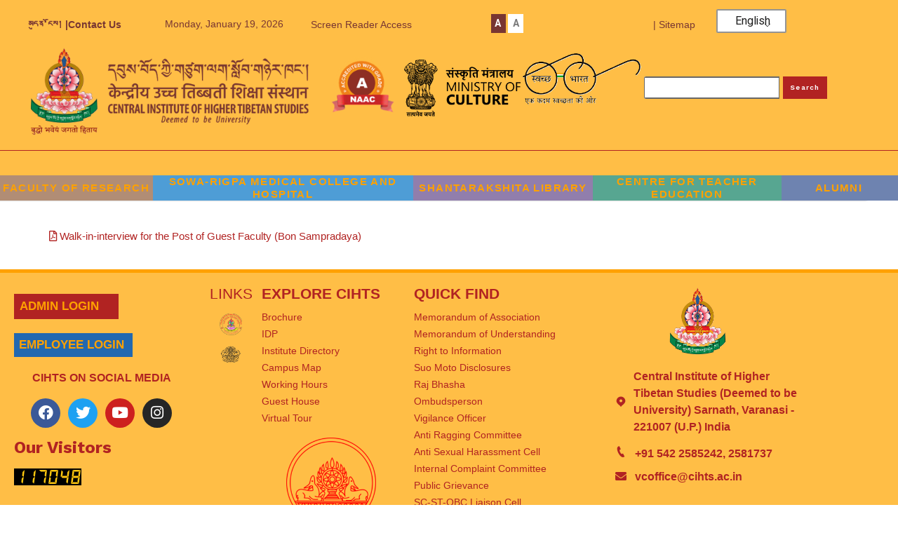

--- FILE ---
content_type: text/html; charset=UTF-8
request_url: https://cihts.ac.in/walk-in-interview-for-the-post-of-guest-faculty-bon-sampradaya/
body_size: 28191
content:
<!doctype html>
<html lang="en-US">
<head>
	<meta charset="UTF-8">
	<meta name="viewport" content="width=device-width, initial-scale=1">
	<link rel="profile" href="https://gmpg.org/xfn/11">
	<title>   Walk-in-interview for the Post of Guest Faculty (Bon Sampradaya)  &#8211; Central Institute Of Higher Tibetan Studies</title>
<meta name='robots' content='max-image-preview:large' />
<script type='text/javascript'>
				if(true) 
					{
						if(localStorage.getItem('gn-dark-mode')) {
	                        if (localStorage.getItem('gn-dark-mode') == 'on') {
	                            document.documentElement.classList.add('gn-dark-mode');   
	                        }
	                    }
					}
				else 
					{
						if(true) {
							document.documentElement.classList.add('gn-dark-mode');
						}
						else {
							if(0 && true && true) {
								let timeFrom = '19:00';
			                    let timeTo = '19:00';
			                    let timeFromHour = Number(timeFrom.split(':')[0]);
			                    let timeFromMinute = Number(timeFrom.split(':')[1]);
			                    let timeToHour = Number(timeTo.split(':')[0]);
			                    let timeToMinute = Number(timeTo.split(':')[1]);

			                    let timeFromMinutes = timeFromHour * 60 + timeFromMinute;
			                    let timeToMinutes = timeToHour * 60 + timeToMinute;
			                    
			                    let now = new Date();
			                    let currentHourMinutes = now.getHours() * 60 + now.getMinutes();

			                    if (timeToMinutes > timeFromMinutes) {
			                        if (currentHourMinutes >= timeFromMinutes && currentHourMinutes <= timeToMinutes) {
			                            document.documentElement.classList.add('gn-dark-mode');
			                        }
			                    }
			                    else {
			                        if (currentHourMinutes <= timeToMinutes || currentHourMinutes >= timeFromMinutes) {
			                            document.documentElement.classList.add('gn-dark-mode');
			                        }
			                    }
							}
							else {
								if(false) {
									const osColorScheme = window.matchMedia('(prefers-color-scheme: dark)');
					                if (osColorScheme.matches) {
					                    document.documentElement.classList.add('gn-dark-mode');
					                } 
								}
							}
						}
					}
			</script><style type="text/css">:root{--gn-button-inactive-bg-color:white;--gn-button-active-bg-color:#783632;--gn-button-text-inactive-color:#222222;--gn-button-text-active-color:#f3f6f4;--gn-bg-color:black;--gn-text-color:#fafafa;--gn-input-bg-color:#1c1c1c;--gn-input-text-color:#ebebeb;--gn-link-color:#fff600;} .gn-toggle-button {--gn-button-width:80px;}.gn-dark-mode img {filter:brightness(0.85);}.gn-toggle-button{background-color:var(--gn-button-inactive-bg-color);width:var(--gn-button-width);cursor:pointer;-webkit-user-select:none;-moz-user-select:none;-ms-user-select:none;user-select:none;box-sizing: border-box;}.gn-toggle-button.gn-fixed{position:fixed !important;z-index:99999999}.gn-toggle-button.topleft{top:0;left:0}.gn-toggle-button.topcenter{top:0;left:50%;-webkit-transform:translateX(-50%);transform:translateX(-50%)}.gn-toggle-button.topright{top:0;right:0}.gn-toggle-button.bottomleft{bottom:0;left:0}.gn-toggle-button.bottomcenter{bottom:0;left:50%;-webkit-transform:translateX(-50%);transform:translateX(-50%)}.gn-toggle-button.bottomright{bottom:0;right:0}.gn-toggle-button.centerleft{top:50%;-webkit-transform:translateY(-50%);transform:translateY(-50%);left:0}.gn-toggle-button.centerright{top:50%;-webkit-transform:translateY(-50%);transform:translateY(-50%);right:0}.gn-toggle-button.style-1{color:var(--gn-button-text-inactive-color);display:-webkit-box;display:-ms-flexbox;display:flex;padding:calc( var(--gn-button-width) / 30 ) calc( var(--gn-button-width) / 6.9 );-webkit-box-align:center;-ms-flex-align:center;align-items:center;-webkit-box-pack:justify;-ms-flex-pack:justify;justify-content:space-between;border-radius:500px}.gn-toggle-button.style-1>span,.gn-toggle-button.style-1>svg{width:50%}.gn-toggle-button.style-1>span{font-size:calc( var(--gn-button-width) / 7.5 );line-height:1.1}.gn-toggle-button.style-1>svg{padding:8px;width:calc( var(--gn-button-width) / 3 )}.gn-toggle-button.style-1>svg path{fill:var(--gn-button-text-inactive-color)}.gn-toggle-button.style-1>svg #star1{-webkit-animation-delay:300ms;animation-delay:300ms}.gn-toggle-button.style-2{height:calc(var(--gn-button-width)/2);border-radius:100px;position:relative}.gn-toggle-button.style-2 .knob{position:absolute;top:calc(var(--gn-button-width)/14);left:calc(var(--gn-button-width)/14);height:calc(var(--gn-button-width)/2.8);width:calc(var(--gn-button-width)/2.8);border-radius:50%;background-color:white;-webkit-transition:all 300ms ease;transition:all 300ms ease}.gn-toggle-button.style-2 span.label{position:absolute;top:calc(50% - var(--gn-button-width) / 30);left:calc(100% + var(--gn-button-width) / 9);white-space:nowrap;font-size:calc( var(--gn-button-width) / 6.4 );margin-top:calc( var(--gn-button-width) / 10 * -1);-webkit-transition:all 300ms ease;transition:all 300ms ease}.gn-toggle-button.style-2 span.label:last-of-type{-webkit-transform:translateY(150%);transform:translateY(150%);opacity:0}.gn-toggle-button.style-3{border-radius:50%;display:-webkit-inline-box;display:-ms-inline-flexbox;display:inline-flex;-webkit-box-align:center;-ms-flex-align:center;align-items:center;-ms-flex-pack:distribute;justify-content:space-around;padding:0 calc( var(--gn-button-width) / 9 );height:var(--gn-button-width)}.gn-toggle-button.style-3 svg{width:calc(var(--gn-button-width)/2.8);margin-left:5px}.gn-toggle-button.style-3 path{fill:var(--gn-button-text-inactive-color)}.gn-toggle-button.style-3 #star1{-webkit-animation-delay:300ms;animation-delay:300ms}.gn-toggle-button.style-4{position:relative;border-radius:150px;height:calc(var(--gn-button-width)/2.3)}.gn-toggle-button.style-4 .stage{display:-webkit-box;display:-ms-flexbox;display:flex;-webkit-box-align:center;-ms-flex-align:center;align-items:center;-ms-flex-pack:distribute;justify-content:space-around;height:100%;width:100%;padding:0 calc(var(--gn-button-width) / 18 );font-size:calc( var(--gn-button-width) / 6.4 );overflow-y:hidden;box-sizing: border-box;}.gn-toggle-button.style-4 .stage:first-of-type span{color:var(--gn-button-text-inactive-color)}.gn-toggle-button.style-4 .stage:first-of-type svg path{fill:var(--gn-button-text-inactive-color)}.gn-toggle-button.style-4 .stage:last-of-type{position:absolute;top:0;left:0}.gn-toggle-button.style-4 .stage:last-of-type svg{-webkit-transform:translateY(150%);transform:translateY(150%);opacity:0}.gn-toggle-button.style-4 .stage:last-of-type svg path{fill:var(--gn-button-text-active-color)}.gn-toggle-button.style-4 .stage:last-of-type span{-webkit-transform:translateY(-150%);transform:translateY(-150%);opacity:0;color:var(--gn-button-text-active-color)}.gn-toggle-button.style-4 .stage svg,.gn-toggle-button.style-4 .stage span{-webkit-transition:all 300ms ease;transition:all 300ms ease}.gn-toggle-button.style-4 svg{width:calc(var(--gn-button-width)/4);margin-right:5px}.gn-toggle-button.style-5{width:calc(var(--gn-button-width)*1.2);height:calc(var(--gn-button-width)/2.7);border-radius:100px;position:relative;font-size:calc( var(--gn-button-width) / 7 );font-weight:500}.gn-toggle-button.style-5 .knob{position:absolute;top:0;left:0;height:calc(var(--gn-button-width)/2.7);width:50%;border-radius:100px;background-color:white;z-index:99;display:-webkit-box;display:-ms-flexbox;display:flex;-webkit-box-align:center;-ms-flex-align:center;align-items:center;-webkit-box-pack:center;-ms-flex-pack:center;justify-content:center;-webkit-box-shadow:1px 1px 5px rgba(0,0,0,0.3);box-shadow:1px 1px 5px rgba(0,0,0,0.3);-webkit-transition:all 300ms ease;transition:all 300ms ease}.gn-toggle-button.style-5 .knob span{position:absolute;top:50%;left:50%;-webkit-transform:translate(-50%, -50%);transform:translate(-50%, -50%);color:var(--gn-button-text-inactive-color)}.gn-toggle-button.style-5 .knob span:last-child{display:none}.gn-toggle-button.style-5 [class*=label]{position:absolute;top:calc(50% - var(--gn-button-width) / 30);white-space:nowrap;margin-top:calc(var(--gn-button-width) / -10)}.gn-toggle-button.style-5 span.label1{left:calc(var(--gn-button-width) / 9)}.gn-toggle-button.style-5 span.label2{right:calc(var(--gn-button-width) / 9)}.gn-toggle-button.style-6{position:relative;width:calc(var(--gn-button-width)*1.4);height:calc(var(--gn-button-width)/2.3);background-color:transparent}.gn-toggle-button.style-6 .text{font-size:calc( var(--gn-button-width) / 6.5 );font-weight:500;position:absolute;left:0;top:0;width:80%;height:100%;overflow:hidden}.gn-toggle-button.style-6 .text div{position:absolute;top:50%;right:calc( var(--gn-button-width) / 9 );-webkit-transform:translateY(-50%);transform:translateY(-50%);height:100%;display:-webkit-box;display:-ms-flexbox;display:flex;-webkit-box-align:center;-ms-flex-align:center;align-items:center;-webkit-transition:all 300ms ease;transition:all 300ms ease}.gn-toggle-button.style-6 .text div:last-child{-webkit-transform:translateY(100%);transform:translateY(100%)}.gn-toggle-button.style-6 .icon{position:absolute;right:0;top:0;width:20%;height:100%}.gn-toggle-button.style-6 .icon svg{position:absolute;right:0;top:50%;width:20%;height:100%;-webkit-transform:translateY(-50%);transform:translateY(-50%);width:calc(var(--gn-button-width)/5)}.gn-toggle-button.style-6 .icon svg #star1{-webkit-animation-delay:300ms;animation-delay:300ms}.gn-toggle-button.style-7{height:calc(var(--gn-button-width)*1.2);width:calc(var(--gn-button-width)/2.7);border-radius:100px;position:relative;font-size:calc( var(--gn-button-width) / 7 );font-weight:500}.gn-toggle-button.style-7 .knob{position:absolute;bottom:0;left:0;width:calc(var(--gn-button-width)/2.7);height:50%;border-radius:100px;background-color:white;z-index:99;display:-webkit-box;display:-ms-flexbox;display:flex;-webkit-box-align:center;-ms-flex-align:center;align-items:center;-webkit-box-pack:center;-ms-flex-pack:center;justify-content:center;-webkit-box-shadow:1px 1px 5px rgba(0,0,0,0.3);box-shadow:1px 1px 5px rgba(0,0,0,0.3);-webkit-transition:all 300ms ease;transition:all 300ms ease}.gn-toggle-button.style-7 .knob span{position:absolute;top:50%;left:50%;-webkit-transform:translate(-50%, -50%) rotate(-90deg);transform:translate(-50%, -50%) rotate(-90deg);color:#555}.gn-toggle-button.style-7 .knob span:last-child{display:none}.gn-toggle-button.style-7 [class*=label]{position:absolute;left:calc(50% - var(--gn-button-width) / 7.5);white-space:nowrap;-webkit-writing-mode:vertical-lr;-ms-writing-mode:tb-lr;writing-mode:vertical-lr;-webkit-transform:rotate(180deg);transform:rotate(180deg)}.gn-toggle-button.style-7 span.label1{bottom:calc(var(--gn-button-width) / 9)}.gn-toggle-button.style-7 span.label2{top:calc(var(--gn-button-width) / 9)}.gn-toggle-button.style-8{display:-webkit-inline-box;display:-ms-inline-flexbox;display:inline-flex;-webkit-box-align:center;-ms-flex-align:center;align-items:center;-webkit-box-pack:center;-ms-flex-pack:center;justify-content:center;height:var(--gn-button-width);background-color:transparent}.gn-toggle-button.style-8 svg{width:calc(var(--gn-button-width)/2.8);margin-left:calc(var(--gn-button-width) / 18)}.gn-toggle-button.style-8 path{fill:var(--gn-button-text-inactive-color)}.gn-toggle-button.style-8 #star1{-webkit-animation-delay:300ms;animation-delay:300ms}.gn-toggle-button.style-9{display:-webkit-inline-box;display:-ms-inline-flexbox;display:inline-flex;-webkit-box-align:center;-ms-flex-align:center;align-items:center;-webkit-box-pack:center;-ms-flex-pack:center;justify-content:center;height:var(--gn-button-width);background-color:transparent}.gn-toggle-button.style-9 svg{width:calc(var(--gn-button-width)/2.8);margin-left:calc(var(--gn-button-width) / 18)}.gn-toggle-button.style-9 path:nth-child(2){-webkit-transform-origin:center;transform-origin:center}.gn-toggle-button.style-10{display:-webkit-inline-box;display:-ms-inline-flexbox;display:inline-flex;-webkit-box-align:center;-ms-flex-align:center;align-items:center;-webkit-box-pack:center;-ms-flex-pack:center;justify-content:center;height:var(--gn-button-width);background-color:transparent}.gn-toggle-button.style-10 svg{width:calc(var(--gn-button-width)/2.8);margin-left:calc(var(--gn-button-width) / 18)}.gn-toggle-button.style-10 path:nth-child(2){-webkit-transform-origin:center;transform-origin:center}.gn-toggle-button.style-11{height:calc(var(--gn-button-width)/2.3);border-radius:100px;position:relative;overflow:hidden}.gn-toggle-button.style-11 .knob{position:absolute;top:calc(var(--gn-button-width)/14);left:calc(var(--gn-button-width)/14);height:calc(var(--gn-button-width)/3.3);width:calc(var(--gn-button-width)/3.3);border-radius:50%;background-color:white;-webkit-transition:all 300ms ease;transition:all 300ms ease}.gn-toggle-button.style-11 .knob:before{content:"";height:calc(var(--gn-button-width)/3.5);width:calc(var(--gn-button-width)/3.5);position:absolute;top:-100%;left:-100%;background-color:var(--gn-button-inactive-bg-color);border-radius:50%;-webkit-transition:all 300ms ease;transition:all 300ms ease}.gn-toggle-button.style-12{height:var(--gn-button-width);border-radius:calc(var(--gn-button-width) / 4.5);padding:calc(var(--gn-button-width) / 6)}.gn-toggle-button.style-12 svg path{fill:var(--gn-button-text-active-color)}.gn-toggle-button.style-13{font-size:calc(var(--gn-button-width) / 6.4);display:-webkit-box;display:-ms-flexbox;display:flex;background-color:transparent}.gn-toggle-button.style-13 div{-webkit-box-flex:1;-ms-flex-positive:1;flex-grow:1;background-color:var(--gn-button-inactive-bg-color)}.gn-toggle-button.style-13 div:first-child{border-top-left-radius:calc(var(--gn-button-width) / 1.8);border-bottom-left-radius:calc(var(--gn-button-width) / 1.8);padding:calc(var(--gn-button-width) / 30) 0 calc(var(--gn-button-width) / 30) calc(var(--gn-button-width) / 9);background-color:var(--gn-button-active-bg-color);color:var(--gn-button-text-active-color)}.gn-toggle-button.style-13 div:last-child{border-top-right-radius:calc(var(--gn-button-width) / 1.8);border-bottom-right-radius:calc(var(--gn-button-width) / 1.8);padding:calc(var(--gn-button-width) / 30) calc(var(--gn-button-width) / 9) calc(var(--gn-button-width) / 30) 0;text-align:right}.gn-toggle-button.style-14{height:calc(var(--gn-button-width)/2.3);border-radius:100px;position:relative;background-color:transparent;border:3px solid var(--gn-button-inactive-bg-color)}.gn-toggle-button.style-14 .knob{position:absolute;top:50%;left:calc(var(--gn-button-width)/26);height:calc(var(--gn-button-width)/3.5);width:calc(var(--gn-button-width)/3.5);border-radius:50%;background-color:var(--gn-button-inactive-bg-color);-webkit-transition:all 300ms ease;transition:all 300ms ease;-webkit-transform:translateY(-50%);transform:translateY(-50%)}.gn-toggle-button.style-15{width:calc(var(--gn-button-width)/2.3);height:var(--gn-button-width);border-radius:100px;position:relative;background-color:transparent;border:3px solid var(--gn-button-inactive-bg-color)}.gn-toggle-button.style-15 .knob{position:absolute;left:50%;top:calc(var(--gn-button-width)/26);height:calc(var(--gn-button-width)/3.5);width:calc(var(--gn-button-width)/3.5);border-radius:50%;background-color:var(--gn-button-inactive-bg-color);-webkit-transition:all 300ms ease;transition:all 300ms ease;-webkit-transform:translateX(-50%);transform:translateX(-50%)}html.gn-dark-mode .gn-toggle-button{background-color:var(--gn-button-active-bg-color)}html.gn-dark-mode .gn-toggle-button.style-1{color:var(--gn-button-text-active-color)}html.gn-dark-mode .gn-toggle-button.style-1 svg path{fill:var(--gn-button-text-active-color)}html.gn-dark-mode .gn-toggle-button.style-1 .moon-star{-webkit-animation-name:gn-blink;animation-name:gn-blink;-webkit-animation-duration:1s;animation-duration:1s;-webkit-animation-fill-mode:both;animation-fill-mode:both;-webkit-animation-iteration-count:infinite;animation-iteration-count:infinite}html.gn-dark-mode .gn-toggle-button.style-2 span.label:first-of-type{-webkit-transform:translateY(-150%);transform:translateY(-150%);opacity:0}html.gn-dark-mode .gn-toggle-button.style-2 span.label:last-of-type{-webkit-transform:translateY(0);transform:translateY(0);opacity:1}html.gn-dark-mode .gn-toggle-button.style-2 .knob{left:calc(100% - var(--gn-button-width)/2.3)}html.gn-dark-mode .gn-toggle-button.style-3 path{fill:var(--gn-button-text-active-color)}html.gn-dark-mode .gn-toggle-button.style-3 .moon-star{-webkit-animation-name:gn-blink;animation-name:gn-blink;-webkit-animation-duration:1s;animation-duration:1s;-webkit-animation-fill-mode:both;animation-fill-mode:both;-webkit-animation-iteration-count:infinite;animation-iteration-count:infinite}html.gn-dark-mode .gn-toggle-button.style-4 .stage:first-of-type svg{-webkit-transform:translateY(-150%);transform:translateY(-150%);opacity:0}html.gn-dark-mode .gn-toggle-button.style-4 .stage:first-of-type span{-webkit-transform:translateY(150%);transform:translateY(150%);opacity:0}html.gn-dark-mode .gn-toggle-button.style-4 .stage:last-of-type svg{-webkit-transform:translateY(0);transform:translateY(0);opacity:1}html.gn-dark-mode .gn-toggle-button.style-4 .stage:last-of-type span{-webkit-transform:translateY(0);transform:translateY(0);opacity:1}html.gn-dark-mode .gn-toggle-button.style-5{background-color:var(--gn-button-inactive-bg-color)}html.gn-dark-mode .gn-toggle-button.style-5 .knob{left:100%;-webkit-transform:translateX(-100%);transform:translateX(-100%)}html.gn-dark-mode .gn-toggle-button.style-5 .knob span:first-child{display:none}html.gn-dark-mode .gn-toggle-button.style-5 .knob span:last-child{display:block}html.gn-dark-mode .gn-toggle-button.style-6{background-color:transparent}html.gn-dark-mode .gn-toggle-button.style-6 .text{color:var(--gn-button-text-active-color)}html.gn-dark-mode .gn-toggle-button.style-6 .text div:first-child{-webkit-transform:translateY(-200%);transform:translateY(-200%)}html.gn-dark-mode .gn-toggle-button.style-6 .text div:last-child{-webkit-transform:translateY(-50%);transform:translateY(-50%)}html.gn-dark-mode .gn-toggle-button.style-6 .icon svg path{fill:var(--gn-button-text-active-color)}html.gn-dark-mode .gn-toggle-button.style-6 .moon-star{-webkit-animation-name:gn-blink;animation-name:gn-blink;-webkit-animation-duration:1s;animation-duration:1s;-webkit-animation-fill-mode:both;animation-fill-mode:both;-webkit-animation-iteration-count:infinite;animation-iteration-count:infinite}html.gn-dark-mode .gn-toggle-button.style-7{background-color:var(--gn-button-inactive-bg-color)}html.gn-dark-mode .gn-toggle-button.style-7 .knob{bottom:100%;-webkit-transform:translateY(100%);transform:translateY(100%)}html.gn-dark-mode .gn-toggle-button.style-7 .knob span:first-child{display:none}html.gn-dark-mode .gn-toggle-button.style-7 .knob span:last-child{display:block}html.gn-dark-mode .gn-toggle-button.style-8{background-color:transparent}html.gn-dark-mode .gn-toggle-button.style-8 .moon-star{-webkit-animation-name:gn-blink;animation-name:gn-blink;-webkit-animation-duration:1s;animation-duration:1s;-webkit-animation-fill-mode:both;animation-fill-mode:both;-webkit-animation-iteration-count:infinite;animation-iteration-count:infinite}html.gn-dark-mode .gn-toggle-button.style-8 path{fill:var(--gn-button-text-active-color)}html.gn-dark-mode .gn-toggle-button.style-9{background-color:transparent}html.gn-dark-mode .gn-toggle-button.style-9 path:nth-child(2){fill:var(--gn-button-text-active-color);-webkit-animation-name:gn-rotate;animation-name:gn-rotate;-webkit-animation-duration:3s;animation-duration:3s;-webkit-animation-iteration-count:infinite;animation-iteration-count:infinite}html.gn-dark-mode .gn-toggle-button.style-10{background-color:transparent}html.gn-dark-mode .gn-toggle-button.style-10 path:nth-child(2){fill:var(--gn-button-text-active-color);-webkit-animation-name:gn-rotate-half;animation-name:gn-rotate-half;-webkit-animation-duration:0.5s;animation-duration:0.5s;-webkit-animation-timing-function:ease-in-out;animation-timing-function:ease-in-out;-webkit-animation-fill-mode:both;animation-fill-mode:both;-webkit-animation-direction:alternate;animation-direction:alternate;-webkit-animation-iteration-count:infinite;animation-iteration-count:infinite}html.gn-dark-mode .gn-toggle-button.style-11{background-color:var(--gn-button-inactive-bg-color)}html.gn-dark-mode .gn-toggle-button.style-11 .knob{left:calc(100% - var(--gn-button-width)/2.6)}html.gn-dark-mode .gn-toggle-button.style-11 .knob:before{top:-20%;left:-30%}html.gn-dark-mode .gn-toggle-button.style-13{background-color:transparent}html.gn-dark-mode .gn-toggle-button.style-13 div:first-child{background-color:var(--gn-button-inactive-bg-color);color:var(--gn-button-text-inactive-color)}html.gn-dark-mode .gn-toggle-button.style-13 div:last-child{background-color:var(--gn-button-active-bg-color);color:var(--gn-button-text-active-color)}html.gn-dark-mode .gn-toggle-button.style-14{background-color:transparent}html.gn-dark-mode .gn-toggle-button.style-14 .knob{left:calc(100% - var(--gn-button-width)/2.9);background-color:var(--gn-button-active-bg-color)}html.gn-dark-mode .gn-toggle-button.style-15{background-color:transparent}html.gn-dark-mode .gn-toggle-button.style-15 .knob{top:calc(100% - var(--gn-button-width)/2.9);background-color:var(--gn-button-active-bg-color)}html img.gn-dark-image{display:none !important}html.gn-dark-mode {background-color:var(--gn-bg-color) !important;color:var(--gn-text-color) !important} html.gn-dark-mode *:not(.gn-ignore):not(img):not(mark):not(code):not(pre):not(pre *):not(ins):not(option):not(input):not(select):not(textarea):not(button):not(button *):not(a):not(a[class*=btn] *):not(a[class*=button] *):not(video):not(canvas):not(progress):not(iframe):not(svg):not(path):not(.mejs-iframe-overlay):not(.mejs-iframe-overlay):not(.elementor-element-overlay):not(.elementor-background-overlay):not(.gn-toggle-button):not(.gn-toggle-button *):not(.photo-overlay):not(.photo-overlay *):not(.moxie-shim.moxie-shim-html5):not(.flickity-slider):not(.flickity-slider *):not(.box-overlay):not(.box-overlay *):not(.button):not(.button *):not([data-settings*="background_background"]):not([data-settings*="background_background"] *):not(.mejs-inner *):not(rs-slides):not(rs-slides *):not(.overlay):not(.overlay *):not(.blog-slider):not(.blog-slider *):not(.post-switch-item-content):not(.post-switch-item-content *):not(i.icon):not(.pp_content_container):not(.pp_content_container *):not(.sh-hamburger-menu):not(.sh-hamburger-menu *):not(.sh-header-mobile):not(.sh-header-mobile *):not(.post-overlay-content):not(.post-overlay-content *):not(.masonry-blog-item *):not(.mdp-readabler-trigger-button-box):not(.row-bg-overlay):not(.row-bg-overlay *):not(.column-bg-overlay-wrap):not(.column-bg-overlay-wrap *):not(.no-carousel):not(.no-carousel *):not(.cart-wrap):not(.cart-wrap *):not(ul.controls li.previous-post *):not(ul.controls li.next-post *):not(ul.ui-tabs-nav li *):not(.magcover):not(.magcover *):not(.overlayed):not(.overlayed *):not(.nav-links *):not([class*=fold-shadow]):not(.sf-menu li a *){background-color:var(--gn-bg-color) !important;color:var(--gn-text-color) !important;box-shadow:none !important}html.gn-dark-mode input:not(.gn-ignore):not([type="button"]):not([type="reset"]):not([type="submit"]),html.gn-dark-mode iframe:not(.gn-ignore),html.gn-dark-mode iframe *:not(.gn-ignore),html.gn-dark-mode select:not(.gn-ignore),html.gn-dark-mode textarea:not(.gn-ignore){background-color:var(--gn-input-bg-color) !important;color:var(--gn-input-text-color) !important}html.gn-dark-mode a:not(.gn-ignore):not([href="#gn-none"]):not(.full-slide-link),html.gn-dark-mode a *:not(.gn-ignore):not(.gn-toggle-button):not(.gn-toggle-button *):not(.activity-time-since *):not(.full-slide-link *),html.gn-dark-mode a:active:not(.gn-ignore),html.gn-dark-mode a:active *:not(.gn-ignore),html.gn-dark-mode a:visited:not(.gn-ignore),html.gn-dark-mode a:visited *:not(.gn-ignore){color:var(--gn-link-color) !important}html.gn-dark-mode img.gn-dark-image:not(.bb-logo-dark):not(.mobile-only-logo){display:inline-block !important}html.gn-dark-mode img.gn-light-image{display:none !important}@-webkit-keyframes gn-blink{from{opacity:0}to{opacity:1}}@keyframes gn-blink{from{opacity:0}to{opacity:1}}@-webkit-keyframes gn-rotate{to{-webkit-transform:rotate(360deg);transform:rotate(360deg)}}@keyframes gn-rotate{to{-webkit-transform:rotate(360deg);transform:rotate(360deg)}}@-webkit-keyframes gn-rotate-half{to{-webkit-transform:rotate(35deg);transform:rotate(35deg)}}@keyframes gn-rotate-half{to{-webkit-transform:rotate(35deg);transform:rotate(35deg)}}.gn-dark-mode .elementor-1435 .elementor-element.elementor-element-a893f70:not(.elementor-motion-effects-element-type-background), .elementor-1435 .elementor-element.elementor-element-a893f70 > .elementor-motion-effects-container > .elementor-motion-effects-layer {
    background-color: #000000;
}.gn-dark-mode 

h2 {
    color: #fff600 !important;
}.gn-dark-mode 


.elementor-1695 .elementor-element.elementor-element-2ef952b:not(.elementor-motion-effects-element-type-background), .elementor-1695 .elementor-element.elementor-element-2ef952b > .elementor-motion-effects-container > .elementor-motion-effects-layer {
    background-color: #000000;
}.gn-dark-mode 

span.elementor-icon-list-text {
    color: #fff600 !important;
}.gn-dark-mode 
section.has_ma_el_bg_slider.elementor-section.elementor-inner-section.elementor-element.elementor-element-5586452.elementor-section-full_width.elementor-section-height-default.elementor-section-height-default.jltma-glass-effect-no {
    background-color: #4c4b4b !important;
}.gn-dark-mode 

section.has_ma_el_bg_slider.elementor-section.elementor-top-section.elementor-element.elementor-element-f37eec3.elementor-section-full_width.elementor-section-stretched.elementor-section-height-default.elementor-section-height-default.jltma-glass-effect-no {
    background-color: #4c4b4b;
}.gn-dark-mode 


.elementor-1435 .elementor-element.elementor-element-c422261:not(.elementor-motion-effects-element-type-background) > .elementor-widget-wrap, .elementor-1435 .elementor-element.elementor-element-c422261 > .elementor-widget-wrap > .elementor-motion-effects-container > .elementor-motion-effects-layer {
    background-color: #000;
}.gn-dark-mode 

.elementor-1435 .elementor-element.elementor-element-7c9a3ab img {
    width: 83%;
    background: #fff;
    padding: 8px;
}.gn-dark-mode 
.elementor-1748 .elementor-element.elementor-element-2d5fab5:not(.elementor-motion-effects-element-type-background), .elementor-1748 .elementor-element.elementor-element-2d5fab5 > .elementor-motion-effects-container > .elementor-motion-effects-layer {
    background-color: #000000;
}.gn-dark-mode 

.elementor-1748 .elementor-element.elementor-element-f4b2fda:not(.elementor-motion-effects-element-type-background), .elementor-1748 .elementor-element.elementor-element-f4b2fda > .elementor-motion-effects-container > .elementor-motion-effects-layer {
    background-color: #4c4b4b;
}.gn-dark-mode 
.elementor-1748 .elementor-element.elementor-element-94e02a1:not(.elementor-motion-effects-element-type-background) > .elementor-widget-wrap, .elementor-1748 .elementor-element.elementor-element-94e02a1 > .elementor-widget-wrap > .elementor-motion-effects-container > .elementor-motion-effects-layer {
    background-color: #000000;
}.gn-dark-mode 
.elementor-1748 .elementor-element.elementor-element-94e02a1:not(.elementor-motion-effects-element-type-background) > .elementor-widget-wrap, .elementor-1748 .elementor-element.elementor-element-94e02a1 > .elementor-widget-wrap > .elementor-motion-effects-container > .elementor-motion-effects-layer {
    background-color: #000000;
}.gn-dark-mode 
.elementor-1748 .elementor-element.elementor-element-94e02a1:not(.elementor-motion-effects-element-type-background) > .elementor-widget-wrap, .elementor-1748 .elementor-element.elementor-element-94e02a1 > .elementor-widget-wrap > .elementor-motion-effects-container > .elementor-motion-effects-layer {
    background-color: #000000;
}.gn-dark-mode 
.elementor-1748 .elementor-element.elementor-element-94e02a1:not(.elementor-motion-effects-element-type-background) > .elementor-widget-wrap, .elementor-1748 .elementor-element.elementor-element-94e02a1 > .elementor-widget-wrap > .elementor-motion-effects-container > .elementor-motion-effects-layer {
    background-color: #000000;
}.gn-dark-mode 
.elementor-1748 .elementor-element.elementor-element-94e02a1:not(.elementor-motion-effects-element-type-background) > .elementor-widget-wrap, .elementor-1748 .elementor-element.elementor-element-94e02a1 > .elementor-widget-wrap > .elementor-motion-effects-container > .elementor-motion-effects-layer {
    background-color: #000000;
}.gn-dark-mode 
.elementor-1748 .elementor-element.elementor-element-94e02a1:not(.elementor-motion-effects-element-type-background) > .elementor-widget-wrap, .elementor-1748 .elementor-element.elementor-element-94e02a1 > .elementor-widget-wrap > .elementor-motion-effects-container > .elementor-motion-effects-layer {
    background-color: #000000;
}.gn-dark-mode 
.elementor-1748 .elementor-element.elementor-element-94e02a1:not(.elementor-motion-effects-element-type-background) > .elementor-widget-wrap, .elementor-1748 .elementor-element.elementor-element-94e02a1 > .elementor-widget-wrap > .elementor-motion-effects-container > .elementor-motion-effects-layer {
    background-color: #000000;
}.gn-dark-mode 
.elementor-1748 .elementor-element.elementor-element-94e02a1:not(.elementor-motion-effects-element-type-background) > .elementor-widget-wrap, .elementor-1748 .elementor-element.elementor-element-94e02a1 > .elementor-widget-wrap > .elementor-motion-effects-container > .elementor-motion-effects-layer {
    background-color: #000000;
}.gn-dark-mode 

.elementor-1882 .elementor-element.elementor-element-a8468e9:not(.elementor-motion-effects-element-type-background), .elementor-1882 .elementor-element.elementor-element-a8468e9 > .elementor-motion-effects-container > .elementor-motion-effects-layer {
    background-color: #000000;
}.gn-dark-mode 

.elementor-1882 .elementor-element.elementor-element-070a2e6:not(.elementor-motion-effects-element-type-background) > .elementor-widget-wrap, .elementor-1882 .elementor-element.elementor-element-070a2e6 > .elementor-widget-wrap > .elementor-motion-effects-container > .elementor-motion-effects-layer {
    background-color: #000000;
}.gn-dark-mode 
.elementor-1882 .elementor-element.elementor-element-cd5b184:not(.elementor-motion-effects-element-type-background), .elementor-1882 .elementor-element.elementor-element-cd5b184 > .elementor-motion-effects-container > .elementor-motion-effects-layer {
    background-color: #4c4b4b;
}.gn-dark-mode 
.elementor-1960 .elementor-element.elementor-element-6e031f0:not(.elementor-motion-effects-element-type-background), .elementor-1960 .elementor-element.elementor-element-6e031f0 > .elementor-motion-effects-container > .elementor-motion-effects-layer {
    background-color: #000000;
}.gn-dark-mode 

.elementor-1960 .elementor-element.elementor-element-a27402f:not(.elementor-motion-effects-element-type-background) > .elementor-widget-wrap, .elementor-1960 .elementor-element.elementor-element-a27402f > .elementor-widget-wrap > .elementor-motion-effects-container > .elementor-motion-effects-layer {
    background-color: #000000;
}.gn-dark-mode 

.elementor-1960 .elementor-element.elementor-element-0b3bcfe:not(.elementor-motion-effects-element-type-background), .elementor-1960 .elementor-element.elementor-element-0b3bcfe > .elementor-motion-effects-container > .elementor-motion-effects-layer {
    background-color: #4c4b4b;
}.gn-dark-mode 
.elementor-1960 .elementor-element.elementor-element-df12193 img {
    width: 83%;
    background: #fff;
    padding: 8px;
}.gn-dark-mode 

.elementor-1901 .elementor-element.elementor-element-4f306c9:not(.elementor-motion-effects-element-type-background), .elementor-1901 .elementor-element.elementor-element-4f306c9 > .elementor-motion-effects-container > .elementor-motion-effects-layer {
    background-color: #000000;
}.gn-dark-mode 
.elementor-1901 .elementor-element.elementor-element-1f0f6f1:not(.elementor-motion-effects-element-type-background) > .elementor-widget-wrap, .elementor-1901 .elementor-element.elementor-element-1f0f6f1 > .elementor-widget-wrap > .elementor-motion-effects-container > .elementor-motion-effects-layer {
    background-color: #000000;
}.gn-dark-mode 
.elementor-1901 .elementor-element.elementor-element-e001948:not(.elementor-motion-effects-element-type-background), .elementor-1901 .elementor-element.elementor-element-e001948 > .elementor-motion-effects-container > .elementor-motion-effects-layer {
    background-color: #4c4b4b;
}.gn-dark-mode 
.elementor-1901 .elementor-element.elementor-element-d6733ce img {
    width: 83%;
    background: #fff;
    padding: 8px;
}</style><link rel="alternate" type="application/rss+xml" title="Central Institute Of Higher Tibetan Studies &raquo; Feed" href="https://cihts.ac.in/feed/" />
<link rel="alternate" type="application/rss+xml" title="Central Institute Of Higher Tibetan Studies &raquo; Comments Feed" href="https://cihts.ac.in/comments/feed/" />
<link rel="alternate" title="oEmbed (JSON)" type="application/json+oembed" href="https://cihts.ac.in/wp-json/oembed/1.0/embed?url=https%3A%2F%2Fcihts.ac.in%2Fwalk-in-interview-for-the-post-of-guest-faculty-bon-sampradaya%2F" />
<link rel="alternate" title="oEmbed (XML)" type="text/xml+oembed" href="https://cihts.ac.in/wp-json/oembed/1.0/embed?url=https%3A%2F%2Fcihts.ac.in%2Fwalk-in-interview-for-the-post-of-guest-faculty-bon-sampradaya%2F&#038;format=xml" />
<style id='wp-img-auto-sizes-contain-inline-css'>
img:is([sizes=auto i],[sizes^="auto," i]){contain-intrinsic-size:3000px 1500px}
/*# sourceURL=wp-img-auto-sizes-contain-inline-css */
</style>
<link rel='stylesheet' id='elementor-frontend-css' href='https://cihts.ac.in/wp-content/plugins/elementor/assets/css/frontend.min.css?ver=3.34.1' media='all' />
<link rel='stylesheet' id='elementor-post-1695-css' href='https://cihts.ac.in/wp-content/uploads/elementor/css/post-1695.css?ver=1768222571' media='all' />
<link rel='stylesheet' id='font-awesome-5-all-css' href='https://cihts.ac.in/wp-content/plugins/elementor/assets/lib/font-awesome/css/all.min.css?ver=3.34.1' media='all' />
<link rel='stylesheet' id='font-awesome-4-shim-css' href='https://cihts.ac.in/wp-content/plugins/elementor/assets/lib/font-awesome/css/v4-shims.min.css?ver=3.34.1' media='all' />
<link rel='stylesheet' id='jkit-elements-main-css' href='https://cihts.ac.in/wp-content/plugins/jeg-elementor-kit/assets/css/elements/main.css?ver=3.0.2' media='all' />
<style id='wp-emoji-styles-inline-css'>

	img.wp-smiley, img.emoji {
		display: inline !important;
		border: none !important;
		box-shadow: none !important;
		height: 1em !important;
		width: 1em !important;
		margin: 0 0.07em !important;
		vertical-align: -0.1em !important;
		background: none !important;
		padding: 0 !important;
	}
/*# sourceURL=wp-emoji-styles-inline-css */
</style>
<style id='global-styles-inline-css'>
:root{--wp--preset--aspect-ratio--square: 1;--wp--preset--aspect-ratio--4-3: 4/3;--wp--preset--aspect-ratio--3-4: 3/4;--wp--preset--aspect-ratio--3-2: 3/2;--wp--preset--aspect-ratio--2-3: 2/3;--wp--preset--aspect-ratio--16-9: 16/9;--wp--preset--aspect-ratio--9-16: 9/16;--wp--preset--color--black: #000000;--wp--preset--color--cyan-bluish-gray: #abb8c3;--wp--preset--color--white: #ffffff;--wp--preset--color--pale-pink: #f78da7;--wp--preset--color--vivid-red: #cf2e2e;--wp--preset--color--luminous-vivid-orange: #ff6900;--wp--preset--color--luminous-vivid-amber: #fcb900;--wp--preset--color--light-green-cyan: #7bdcb5;--wp--preset--color--vivid-green-cyan: #00d084;--wp--preset--color--pale-cyan-blue: #8ed1fc;--wp--preset--color--vivid-cyan-blue: #0693e3;--wp--preset--color--vivid-purple: #9b51e0;--wp--preset--gradient--vivid-cyan-blue-to-vivid-purple: linear-gradient(135deg,rgb(6,147,227) 0%,rgb(155,81,224) 100%);--wp--preset--gradient--light-green-cyan-to-vivid-green-cyan: linear-gradient(135deg,rgb(122,220,180) 0%,rgb(0,208,130) 100%);--wp--preset--gradient--luminous-vivid-amber-to-luminous-vivid-orange: linear-gradient(135deg,rgb(252,185,0) 0%,rgb(255,105,0) 100%);--wp--preset--gradient--luminous-vivid-orange-to-vivid-red: linear-gradient(135deg,rgb(255,105,0) 0%,rgb(207,46,46) 100%);--wp--preset--gradient--very-light-gray-to-cyan-bluish-gray: linear-gradient(135deg,rgb(238,238,238) 0%,rgb(169,184,195) 100%);--wp--preset--gradient--cool-to-warm-spectrum: linear-gradient(135deg,rgb(74,234,220) 0%,rgb(151,120,209) 20%,rgb(207,42,186) 40%,rgb(238,44,130) 60%,rgb(251,105,98) 80%,rgb(254,248,76) 100%);--wp--preset--gradient--blush-light-purple: linear-gradient(135deg,rgb(255,206,236) 0%,rgb(152,150,240) 100%);--wp--preset--gradient--blush-bordeaux: linear-gradient(135deg,rgb(254,205,165) 0%,rgb(254,45,45) 50%,rgb(107,0,62) 100%);--wp--preset--gradient--luminous-dusk: linear-gradient(135deg,rgb(255,203,112) 0%,rgb(199,81,192) 50%,rgb(65,88,208) 100%);--wp--preset--gradient--pale-ocean: linear-gradient(135deg,rgb(255,245,203) 0%,rgb(182,227,212) 50%,rgb(51,167,181) 100%);--wp--preset--gradient--electric-grass: linear-gradient(135deg,rgb(202,248,128) 0%,rgb(113,206,126) 100%);--wp--preset--gradient--midnight: linear-gradient(135deg,rgb(2,3,129) 0%,rgb(40,116,252) 100%);--wp--preset--font-size--small: 13px;--wp--preset--font-size--medium: 20px;--wp--preset--font-size--large: 36px;--wp--preset--font-size--x-large: 42px;--wp--preset--spacing--20: 0.44rem;--wp--preset--spacing--30: 0.67rem;--wp--preset--spacing--40: 1rem;--wp--preset--spacing--50: 1.5rem;--wp--preset--spacing--60: 2.25rem;--wp--preset--spacing--70: 3.38rem;--wp--preset--spacing--80: 5.06rem;--wp--preset--shadow--natural: 6px 6px 9px rgba(0, 0, 0, 0.2);--wp--preset--shadow--deep: 12px 12px 50px rgba(0, 0, 0, 0.4);--wp--preset--shadow--sharp: 6px 6px 0px rgba(0, 0, 0, 0.2);--wp--preset--shadow--outlined: 6px 6px 0px -3px rgb(255, 255, 255), 6px 6px rgb(0, 0, 0);--wp--preset--shadow--crisp: 6px 6px 0px rgb(0, 0, 0);}:root { --wp--style--global--content-size: 800px;--wp--style--global--wide-size: 1200px; }:where(body) { margin: 0; }.wp-site-blocks > .alignleft { float: left; margin-right: 2em; }.wp-site-blocks > .alignright { float: right; margin-left: 2em; }.wp-site-blocks > .aligncenter { justify-content: center; margin-left: auto; margin-right: auto; }:where(.wp-site-blocks) > * { margin-block-start: 24px; margin-block-end: 0; }:where(.wp-site-blocks) > :first-child { margin-block-start: 0; }:where(.wp-site-blocks) > :last-child { margin-block-end: 0; }:root { --wp--style--block-gap: 24px; }:root :where(.is-layout-flow) > :first-child{margin-block-start: 0;}:root :where(.is-layout-flow) > :last-child{margin-block-end: 0;}:root :where(.is-layout-flow) > *{margin-block-start: 24px;margin-block-end: 0;}:root :where(.is-layout-constrained) > :first-child{margin-block-start: 0;}:root :where(.is-layout-constrained) > :last-child{margin-block-end: 0;}:root :where(.is-layout-constrained) > *{margin-block-start: 24px;margin-block-end: 0;}:root :where(.is-layout-flex){gap: 24px;}:root :where(.is-layout-grid){gap: 24px;}.is-layout-flow > .alignleft{float: left;margin-inline-start: 0;margin-inline-end: 2em;}.is-layout-flow > .alignright{float: right;margin-inline-start: 2em;margin-inline-end: 0;}.is-layout-flow > .aligncenter{margin-left: auto !important;margin-right: auto !important;}.is-layout-constrained > .alignleft{float: left;margin-inline-start: 0;margin-inline-end: 2em;}.is-layout-constrained > .alignright{float: right;margin-inline-start: 2em;margin-inline-end: 0;}.is-layout-constrained > .aligncenter{margin-left: auto !important;margin-right: auto !important;}.is-layout-constrained > :where(:not(.alignleft):not(.alignright):not(.alignfull)){max-width: var(--wp--style--global--content-size);margin-left: auto !important;margin-right: auto !important;}.is-layout-constrained > .alignwide{max-width: var(--wp--style--global--wide-size);}body .is-layout-flex{display: flex;}.is-layout-flex{flex-wrap: wrap;align-items: center;}.is-layout-flex > :is(*, div){margin: 0;}body .is-layout-grid{display: grid;}.is-layout-grid > :is(*, div){margin: 0;}body{padding-top: 0px;padding-right: 0px;padding-bottom: 0px;padding-left: 0px;}a:where(:not(.wp-element-button)){text-decoration: underline;}:root :where(.wp-element-button, .wp-block-button__link){background-color: #32373c;border-width: 0;color: #fff;font-family: inherit;font-size: inherit;font-style: inherit;font-weight: inherit;letter-spacing: inherit;line-height: inherit;padding-top: calc(0.667em + 2px);padding-right: calc(1.333em + 2px);padding-bottom: calc(0.667em + 2px);padding-left: calc(1.333em + 2px);text-decoration: none;text-transform: inherit;}.has-black-color{color: var(--wp--preset--color--black) !important;}.has-cyan-bluish-gray-color{color: var(--wp--preset--color--cyan-bluish-gray) !important;}.has-white-color{color: var(--wp--preset--color--white) !important;}.has-pale-pink-color{color: var(--wp--preset--color--pale-pink) !important;}.has-vivid-red-color{color: var(--wp--preset--color--vivid-red) !important;}.has-luminous-vivid-orange-color{color: var(--wp--preset--color--luminous-vivid-orange) !important;}.has-luminous-vivid-amber-color{color: var(--wp--preset--color--luminous-vivid-amber) !important;}.has-light-green-cyan-color{color: var(--wp--preset--color--light-green-cyan) !important;}.has-vivid-green-cyan-color{color: var(--wp--preset--color--vivid-green-cyan) !important;}.has-pale-cyan-blue-color{color: var(--wp--preset--color--pale-cyan-blue) !important;}.has-vivid-cyan-blue-color{color: var(--wp--preset--color--vivid-cyan-blue) !important;}.has-vivid-purple-color{color: var(--wp--preset--color--vivid-purple) !important;}.has-black-background-color{background-color: var(--wp--preset--color--black) !important;}.has-cyan-bluish-gray-background-color{background-color: var(--wp--preset--color--cyan-bluish-gray) !important;}.has-white-background-color{background-color: var(--wp--preset--color--white) !important;}.has-pale-pink-background-color{background-color: var(--wp--preset--color--pale-pink) !important;}.has-vivid-red-background-color{background-color: var(--wp--preset--color--vivid-red) !important;}.has-luminous-vivid-orange-background-color{background-color: var(--wp--preset--color--luminous-vivid-orange) !important;}.has-luminous-vivid-amber-background-color{background-color: var(--wp--preset--color--luminous-vivid-amber) !important;}.has-light-green-cyan-background-color{background-color: var(--wp--preset--color--light-green-cyan) !important;}.has-vivid-green-cyan-background-color{background-color: var(--wp--preset--color--vivid-green-cyan) !important;}.has-pale-cyan-blue-background-color{background-color: var(--wp--preset--color--pale-cyan-blue) !important;}.has-vivid-cyan-blue-background-color{background-color: var(--wp--preset--color--vivid-cyan-blue) !important;}.has-vivid-purple-background-color{background-color: var(--wp--preset--color--vivid-purple) !important;}.has-black-border-color{border-color: var(--wp--preset--color--black) !important;}.has-cyan-bluish-gray-border-color{border-color: var(--wp--preset--color--cyan-bluish-gray) !important;}.has-white-border-color{border-color: var(--wp--preset--color--white) !important;}.has-pale-pink-border-color{border-color: var(--wp--preset--color--pale-pink) !important;}.has-vivid-red-border-color{border-color: var(--wp--preset--color--vivid-red) !important;}.has-luminous-vivid-orange-border-color{border-color: var(--wp--preset--color--luminous-vivid-orange) !important;}.has-luminous-vivid-amber-border-color{border-color: var(--wp--preset--color--luminous-vivid-amber) !important;}.has-light-green-cyan-border-color{border-color: var(--wp--preset--color--light-green-cyan) !important;}.has-vivid-green-cyan-border-color{border-color: var(--wp--preset--color--vivid-green-cyan) !important;}.has-pale-cyan-blue-border-color{border-color: var(--wp--preset--color--pale-cyan-blue) !important;}.has-vivid-cyan-blue-border-color{border-color: var(--wp--preset--color--vivid-cyan-blue) !important;}.has-vivid-purple-border-color{border-color: var(--wp--preset--color--vivid-purple) !important;}.has-vivid-cyan-blue-to-vivid-purple-gradient-background{background: var(--wp--preset--gradient--vivid-cyan-blue-to-vivid-purple) !important;}.has-light-green-cyan-to-vivid-green-cyan-gradient-background{background: var(--wp--preset--gradient--light-green-cyan-to-vivid-green-cyan) !important;}.has-luminous-vivid-amber-to-luminous-vivid-orange-gradient-background{background: var(--wp--preset--gradient--luminous-vivid-amber-to-luminous-vivid-orange) !important;}.has-luminous-vivid-orange-to-vivid-red-gradient-background{background: var(--wp--preset--gradient--luminous-vivid-orange-to-vivid-red) !important;}.has-very-light-gray-to-cyan-bluish-gray-gradient-background{background: var(--wp--preset--gradient--very-light-gray-to-cyan-bluish-gray) !important;}.has-cool-to-warm-spectrum-gradient-background{background: var(--wp--preset--gradient--cool-to-warm-spectrum) !important;}.has-blush-light-purple-gradient-background{background: var(--wp--preset--gradient--blush-light-purple) !important;}.has-blush-bordeaux-gradient-background{background: var(--wp--preset--gradient--blush-bordeaux) !important;}.has-luminous-dusk-gradient-background{background: var(--wp--preset--gradient--luminous-dusk) !important;}.has-pale-ocean-gradient-background{background: var(--wp--preset--gradient--pale-ocean) !important;}.has-electric-grass-gradient-background{background: var(--wp--preset--gradient--electric-grass) !important;}.has-midnight-gradient-background{background: var(--wp--preset--gradient--midnight) !important;}.has-small-font-size{font-size: var(--wp--preset--font-size--small) !important;}.has-medium-font-size{font-size: var(--wp--preset--font-size--medium) !important;}.has-large-font-size{font-size: var(--wp--preset--font-size--large) !important;}.has-x-large-font-size{font-size: var(--wp--preset--font-size--x-large) !important;}
:root :where(.wp-block-pullquote){font-size: 1.5em;line-height: 1.6;}
/*# sourceURL=global-styles-inline-css */
</style>
<link rel='stylesheet' id='rs-plugin-settings-css' href='https://cihts.ac.in/wp-content/plugins/revslider/public/assets/css/rs6.css?ver=6.4.11' media='all' />
<style id='rs-plugin-settings-inline-css'>
#rs-demo-id {}
/*# sourceURL=rs-plugin-settings-inline-css */
</style>
<link rel='stylesheet' id='page-list-style-css' href='https://cihts.ac.in/wp-content/plugins/sitemap/css/page-list.css?ver=4.4' media='all' />
<link rel='stylesheet' id='sbttb-fonts-css' href='https://cihts.ac.in/wp-content/plugins/smooth-back-to-top-button/assets/css/sbttb-fonts.css?ver=1.2' media='all' />
<link rel='stylesheet' id='sbttb-style-css' href='https://cihts.ac.in/wp-content/plugins/smooth-back-to-top-button/assets/css/smooth-back-to-top-button.css?ver=1.2' media='all' />
<link rel='stylesheet' id='sp-news-public-css' href='https://cihts.ac.in/wp-content/plugins/sp-news-and-widget/assets/css/wpnw-public.css?ver=5.0.6' media='all' />
<link rel='stylesheet' id='trp-language-switcher-style-css' href='https://cihts.ac.in/wp-content/plugins/translatepress-multilingual/assets/css/trp-language-switcher.css?ver=3.0.6' media='all' />
<link rel='stylesheet' id='elementor-icons-css' href='https://cihts.ac.in/wp-content/plugins/elementor/assets/lib/eicons/css/elementor-icons.min.css?ver=5.45.0' media='all' />
<link rel='stylesheet' id='elementor-post-11-css' href='https://cihts.ac.in/wp-content/uploads/elementor/css/post-11.css?ver=1768222571' media='all' />
<link rel='stylesheet' id='elementor-pro-css' href='https://cihts.ac.in/wp-content/plugins/elementor-pro/assets/css/frontend.min.css?ver=3.7.1' media='all' />
<link rel='stylesheet' id='cute-alert-css' href='https://cihts.ac.in/wp-content/plugins/metform/public/assets/lib/cute-alert/style.css?ver=4.1.0' media='all' />
<link rel='stylesheet' id='text-editor-style-css' href='https://cihts.ac.in/wp-content/plugins/metform/public/assets/css/text-editor.css?ver=4.1.0' media='all' />
<link rel='stylesheet' id='hello-elementor-css' href='https://cihts.ac.in/wp-content/themes/hello-elementor/assets/css/reset.css?ver=3.4.5' media='all' />
<link rel='stylesheet' id='hello-elementor-theme-style-css' href='https://cihts.ac.in/wp-content/themes/hello-elementor/assets/css/theme.css?ver=3.4.5' media='all' />
<link rel='stylesheet' id='hello-elementor-header-footer-css' href='https://cihts.ac.in/wp-content/themes/hello-elementor/assets/css/header-footer.css?ver=3.4.5' media='all' />
<link rel='stylesheet' id='elementor-post-18400-css' href='https://cihts.ac.in/wp-content/uploads/elementor/css/post-18400.css?ver=1768222573' media='all' />
<link rel='stylesheet' id='tablepress-default-css' href='https://cihts.ac.in/wp-content/tablepress-combined.min.css?ver=3' media='all' />
<link rel='stylesheet' id='ekit-widget-styles-css' href='https://cihts.ac.in/wp-content/plugins/elementskit-lite/widgets/init/assets/css/widget-styles.css?ver=3.7.8' media='all' />
<link rel='stylesheet' id='ekit-responsive-css' href='https://cihts.ac.in/wp-content/plugins/elementskit-lite/widgets/init/assets/css/responsive.css?ver=3.7.8' media='all' />
<link rel='stylesheet' id='master-addons-main-style-css' href='https://cihts.ac.in/wp-content/plugins/master-addons/assets/css/master-addons-styles.css?ver=6.9' media='all' />
<link rel='stylesheet' id='wps-visitor-style-css' href='https://cihts.ac.in/wp-content/plugins/wps-visitor-counter/styles/css/default.css?ver=2' media='all' />
<link rel='stylesheet' id='eael-general-css' href='https://cihts.ac.in/wp-content/plugins/essential-addons-for-elementor-lite/assets/front-end/css/view/general.min.css?ver=6.5.6' media='all' />
<link rel='stylesheet' id='elementor-gf-worksans-css' href='https://fonts.googleapis.com/css?family=Work+Sans:100,100italic,200,200italic,300,300italic,400,400italic,500,500italic,600,600italic,700,700italic,800,800italic,900,900italic&#038;display=auto' media='all' />
<link rel='stylesheet' id='elementor-gf-heebo-css' href='https://fonts.googleapis.com/css?family=Heebo:100,100italic,200,200italic,300,300italic,400,400italic,500,500italic,600,600italic,700,700italic,800,800italic,900,900italic&#038;display=auto' media='all' />
<link rel='stylesheet' id='elementor-gf-inter-css' href='https://fonts.googleapis.com/css?family=Inter:100,100italic,200,200italic,300,300italic,400,400italic,500,500italic,600,600italic,700,700italic,800,800italic,900,900italic&#038;display=auto' media='all' />
<link rel='stylesheet' id='elementor-icons-shared-0-css' href='https://cihts.ac.in/wp-content/plugins/elementor/assets/lib/font-awesome/css/fontawesome.min.css?ver=5.15.3' media='all' />
<link rel='stylesheet' id='elementor-icons-fa-brands-css' href='https://cihts.ac.in/wp-content/plugins/elementor/assets/lib/font-awesome/css/brands.min.css?ver=5.15.3' media='all' />
<link rel='stylesheet' id='elementor-icons-shared-2-css' href='https://cihts.ac.in/wp-content/plugins/master-addons/assets/fonts/iconic-fonts/iconic-font.min.css?ver=2.1.0' media='all' />
<link rel='stylesheet' id='elementor-icons-iconic-fonts-css' href='https://cihts.ac.in/wp-content/plugins/master-addons/assets/fonts/iconic-fonts/iconic-font.min.css?ver=2.1.0' media='all' />
<link rel='stylesheet' id='elementor-icons-fa-solid-css' href='https://cihts.ac.in/wp-content/plugins/elementor/assets/lib/font-awesome/css/solid.min.css?ver=5.15.3' media='all' />
<script src="https://cihts.ac.in/wp-content/plugins/elementor/assets/lib/font-awesome/js/v4-shims.min.js?ver=3.34.1" id="font-awesome-4-shim-js"></script>
<script src="https://cihts.ac.in/wp-includes/js/jquery/jquery.min.js?ver=3.7.1" id="jquery-core-js"></script>
<script src="https://cihts.ac.in/wp-includes/js/jquery/jquery-migrate.min.js?ver=3.4.1" id="jquery-migrate-js"></script>
<script id="go-night-pro-js-extra">
var advancedOptions = {"time_based_from":"19:00","time_based_to":"19:00","dark_mode_script":"","light_mode_script":""};
var imagesOptions = {"dim_images":"on","brightness_level":"85","replace_image":""};
var buttonOptions = {"button_style":"13","button_size":"80","button_margin":"10","button_inactive_background":"white","button_active_background":"#783632","button_inactive_color":"#222222","button_active_color":"#f3f6f4","button_text":"on","custom_text_light":"A","custom_text_dark":"A","custom_button":"on","custom_button_selector":""};
//# sourceURL=go-night-pro-js-extra
</script>
<script src="https://cihts.ac.in/wp-content/plugins/go-night-pro/public/js/go-night-pro.js?ver=1.1.0" id="go-night-pro-js"></script>
<script src="https://cihts.ac.in/wp-content/plugins/revslider/public/assets/js/rbtools.min.js?ver=6.4.8" id="tp-tools-js"></script>
<script src="https://cihts.ac.in/wp-content/plugins/revslider/public/assets/js/rs6.min.js?ver=6.4.11" id="revmin-js"></script>
<script id="wps-js-extra">
var wpspagevisit = {"ajaxurl":"https://cihts.ac.in/wp-admin/admin-ajax.php","ajax_nonce":"d11ddfe6d0"};
//# sourceURL=wps-js-extra
</script>
<script src="https://cihts.ac.in/wp-content/plugins/wps-visitor-counter/styles/js/custom.js?ver=1" id="wps-js"></script>
<link rel="https://api.w.org/" href="https://cihts.ac.in/wp-json/" /><link rel="alternate" title="JSON" type="application/json" href="https://cihts.ac.in/wp-json/wp/v2/posts/10768" /><link rel="EditURI" type="application/rsd+xml" title="RSD" href="https://cihts.ac.in/xmlrpc.php?rsd" />
<meta name="generator" content="WordPress 6.9" />
<link rel="canonical" href="https://cihts.ac.in/walk-in-interview-for-the-post-of-guest-faculty-bon-sampradaya/" />
<link rel='shortlink' href='https://cihts.ac.in/?p=10768' />
<!-- start Simple Custom CSS and JS -->
<script>
/* Default comment here */ 

</script>
<!-- end Simple Custom CSS and JS -->
      <script type="text/javascript">
        (function () {
          window.ma_el_fs = { can_use_premium_code__premium_only: false};
        })();
      </script>
    
            <style type="text/css">
                .progress-wrap {
                    bottom: 50px;
                    height: 46px;
                    width: 46px;
                    border-radius: 46px;
                    background-color: #ffffff;
                    box-shadow: inset 0 0 0 2px #cccccc;
                }

                .progress-wrap.btn-left-side {
                    left: 50px;
                }

                .progress-wrap.btn-right-side {
                    right: 50px;
                }

				.progress-wrap.btn-center {
					inset-inline: 0;
					margin-inline: auto;
				}

                .progress-wrap::after {
                    width: 46px;
                    height: 46px;
                    color: #1f2029;
                    font-size: 24px;
                    content: '\e90a';
                    line-height: 46px;
                }

                .progress-wrap:hover::after {
                    color: #1f2029;
                }

                .progress-wrap svg.progress-circle path {
                    stroke: #b12322;
                    stroke-width: 2px;
                }

                
                
                
            </style>

			<link rel="alternate" hreflang="en-US" href="https://cihts.ac.in/walk-in-interview-for-the-post-of-guest-faculty-bon-sampradaya/"/>
<link rel="alternate" hreflang="hi-IN" href="https://cihts.ac.in/hi/walk-in-interview-for-the-post-of-guest-faculty-bon-sampradaya/"/>
<link rel="alternate" hreflang="bo" href="https://cihts.ac.in/ti/walk-in-interview-for-the-post-of-guest-faculty-bon-sampradaya/"/>
<link rel="alternate" hreflang="en" href="https://cihts.ac.in/walk-in-interview-for-the-post-of-guest-faculty-bon-sampradaya/"/>
<link rel="alternate" hreflang="hi" href="https://cihts.ac.in/hi/walk-in-interview-for-the-post-of-guest-faculty-bon-sampradaya/"/>
<meta name="generator" content="Elementor 3.34.1; features: additional_custom_breakpoints; settings: css_print_method-external, google_font-enabled, font_display-auto">
			<style>
				.e-con.e-parent:nth-of-type(n+4):not(.e-lazyloaded):not(.e-no-lazyload),
				.e-con.e-parent:nth-of-type(n+4):not(.e-lazyloaded):not(.e-no-lazyload) * {
					background-image: none !important;
				}
				@media screen and (max-height: 1024px) {
					.e-con.e-parent:nth-of-type(n+3):not(.e-lazyloaded):not(.e-no-lazyload),
					.e-con.e-parent:nth-of-type(n+3):not(.e-lazyloaded):not(.e-no-lazyload) * {
						background-image: none !important;
					}
				}
				@media screen and (max-height: 640px) {
					.e-con.e-parent:nth-of-type(n+2):not(.e-lazyloaded):not(.e-no-lazyload),
					.e-con.e-parent:nth-of-type(n+2):not(.e-lazyloaded):not(.e-no-lazyload) * {
						background-image: none !important;
					}
				}
			</style>
			<meta name="generator" content="Powered by Slider Revolution 6.4.11 - responsive, Mobile-Friendly Slider Plugin for WordPress with comfortable drag and drop interface." />
<link rel="icon" href="https://cihts.ac.in/wp-content/uploads/2023/11/cropped-site_icon-32x32.png" sizes="32x32" />
<link rel="icon" href="https://cihts.ac.in/wp-content/uploads/2023/11/cropped-site_icon-192x192.png" sizes="192x192" />
<link rel="apple-touch-icon" href="https://cihts.ac.in/wp-content/uploads/2023/11/cropped-site_icon-180x180.png" />
<meta name="msapplication-TileImage" content="https://cihts.ac.in/wp-content/uploads/2023/11/cropped-site_icon-270x270.png" />
<script type="text/javascript">function setREVStartSize(e){
			//window.requestAnimationFrame(function() {				 
				window.RSIW = window.RSIW===undefined ? window.innerWidth : window.RSIW;	
				window.RSIH = window.RSIH===undefined ? window.innerHeight : window.RSIH;	
				try {								
					var pw = document.getElementById(e.c).parentNode.offsetWidth,
						newh;
					pw = pw===0 || isNaN(pw) ? window.RSIW : pw;
					e.tabw = e.tabw===undefined ? 0 : parseInt(e.tabw);
					e.thumbw = e.thumbw===undefined ? 0 : parseInt(e.thumbw);
					e.tabh = e.tabh===undefined ? 0 : parseInt(e.tabh);
					e.thumbh = e.thumbh===undefined ? 0 : parseInt(e.thumbh);
					e.tabhide = e.tabhide===undefined ? 0 : parseInt(e.tabhide);
					e.thumbhide = e.thumbhide===undefined ? 0 : parseInt(e.thumbhide);
					e.mh = e.mh===undefined || e.mh=="" || e.mh==="auto" ? 0 : parseInt(e.mh,0);		
					if(e.layout==="fullscreen" || e.l==="fullscreen") 						
						newh = Math.max(e.mh,window.RSIH);					
					else{					
						e.gw = Array.isArray(e.gw) ? e.gw : [e.gw];
						for (var i in e.rl) if (e.gw[i]===undefined || e.gw[i]===0) e.gw[i] = e.gw[i-1];					
						e.gh = e.el===undefined || e.el==="" || (Array.isArray(e.el) && e.el.length==0)? e.gh : e.el;
						e.gh = Array.isArray(e.gh) ? e.gh : [e.gh];
						for (var i in e.rl) if (e.gh[i]===undefined || e.gh[i]===0) e.gh[i] = e.gh[i-1];
											
						var nl = new Array(e.rl.length),
							ix = 0,						
							sl;					
						e.tabw = e.tabhide>=pw ? 0 : e.tabw;
						e.thumbw = e.thumbhide>=pw ? 0 : e.thumbw;
						e.tabh = e.tabhide>=pw ? 0 : e.tabh;
						e.thumbh = e.thumbhide>=pw ? 0 : e.thumbh;					
						for (var i in e.rl) nl[i] = e.rl[i]<window.RSIW ? 0 : e.rl[i];
						sl = nl[0];									
						for (var i in nl) if (sl>nl[i] && nl[i]>0) { sl = nl[i]; ix=i;}															
						var m = pw>(e.gw[ix]+e.tabw+e.thumbw) ? 1 : (pw-(e.tabw+e.thumbw)) / (e.gw[ix]);					
						newh =  (e.gh[ix] * m) + (e.tabh + e.thumbh);
					}				
					if(window.rs_init_css===undefined) window.rs_init_css = document.head.appendChild(document.createElement("style"));					
					document.getElementById(e.c).height = newh+"px";
					window.rs_init_css.innerHTML += "#"+e.c+"_wrapper { height: "+newh+"px }";				
				} catch(e){
					console.log("Failure at Presize of Slider:" + e)
				}					   
			//});
		  };</script>
		<style id="wp-custom-css">
			/* Language */

.trp-language-switcher > div > a {
	display:inline;
	width:110px !important;
}
.trp-language-switcher .trp-ls-shortcode-current-language {
	width:100px !important;
}
/* Language */


/*NCISM blink imaage  */
	.blink-image{
    padding: 15px 15px;
    border-radius: 35px 0px; 
border: 0px solid #6C8003;
}
@keyframes blink {
  0%, 100% {background-color:#010C4E
;}
  50% {background-color: #B12322;}
}
.blink-image {
  background-color: #8EDDBE;
  color: white;
  animation: blink 1s linear infinite;
}

/*NCISM blink imaage  */


/* Tender page */

.tender a{
	    background-color: #B12322;
    padding: 5px;
    border-radius: 4px;
    color: #fff;
}
#tablepress-10_previous, #tablepress-10_next, #tablepress-11_previous, #tablepress-11_next{
	background-color: #B12322;
	padding:4px;
	color:#fff !important;
	border-radius:3px;
	
}

.dataTables_length{
	display:none;
}

/* Tender page */
.marquee_home b{
	color:#fff
}

.ARCHIVE, .cte_activity{
	height:300px;
	overflow-y:auto;
}

/* testimonials css strat */

.jkit-testimonials.arrow-middle-edge .tns-controls button[data-controls=prev] {
    left: 0;
    margin-left:-70px;
}

.jeg-elementor-kit.jkit-testimonials.arrow-middle-edge .tns-controls button[data-controls=next] {
    right: 0;
    margin-right:-70px;
}
/*testimonials css strat */


/* Home page banner css start
 */
figcaption.elementor-image-carousel-caption{
	margin-right: 10px;
}

/* Home page banner css end  */

/* Courses offered */

.dialog-close-button {
	background-color: #fff !important;
} 

/* Courses offered */
.eael-tabs-nav{
	background-color: #ffbe46;
}



.Current_date{
	color: #B12322;
    font-weight: 600;
}

/* ASSOCIATION page Css start  */
.Aman_ASS {
   float: left;
    overflow-x: auto;
    height: 500px;
    padding-right: 5px;	
}
.cihts_alumni{
	  float: left;
    overflow-y: auto;
    height: 500px;
    padding-right: 5px;	
}
.multimedia{
	 float: left;
    overflow-x: auto;
    height: 500px;
    padding-right: 5px;
}

.Coursera_Degrees table, td {
  font-size: 13px
}

/* ASSOCIATION page Css end  */

/* our visitor css start  */

div#mvcwid {
    padding: 0px !important;
}
h3.wps_visitor_title {
    color: #b12322 !important;
}
/* our visitor css end */

/* google serach css start */
/*.gsc-control-cse {
    background-color: #fff0 !important;
    border: aliceblue !important;
	    padding: 0px !important
}
.gsc-search-box  table td {
    border: aliceblue;
	 padding: 0px !important
}
button.gsc-search-button.gsc-search-button-v2 {
    padding: 2.5px 25px 2.5px 25px;
}
button.gsc-search-button.gsc-search-button-v2 {
    background-color: #FFBE46 !important;
}
table#gs_id50 {
    margin: 0px !important;
}*/
/* google search css end
 */

div.dataTables_info {
    display: none !important;
}

.tablepress tfoot th, .tablepress thead th {
background-color: #34434d;
    color: #fff !important;
    font-weight: 500;
    margin: 0px;
    padding: 6px;

}

.fz_table td {
border: 1px solid #ddd !important;
}

.fz_table th {
border: 1px solid !important;
 font-size: 14px !important;
}
.tablepress .even td {
    background-color: #eef3f9;
}
.tablepress .odd td {
    background-color: #ffffff;
}
table.dataTable tbody tr {
    background-color: #fff;
    color: black;
}

.fz_table td {
    font-size: 13px;
    font-weight: 500;
	  font-family: MyriadPro-Regular;
	 color: #000000 !important;
}

/* End */


/* post Css */
.premium-blog-post-comments.premium-blog-meta-data {
    display: none !important;
}
.premium-blog-post-author.premium-blog-meta-data {
    display: none;
}
span.premium-blog-meta-separator {
    display: none;
}
.Post_text a {
    display: flex;
    color: #B12322 !important;
    font-family: "MyriadPro-Regular", Sans-serif;
    font-size: 15px;
    font-weight: 400;
}
.premium-blog-post-categories a{
	font-size: 12px !important;
	display: block !important;
}
.premium-blog-post-categories.premium-blog-meta-data {
    display: flex;
}
.premium-blog-entry-title i{
    font-size: 20px !important;
    width: 1em !important;
}






.eael-tabs-nav {
    white-space: nowrap;
    overflow: auto;
}
span.eael-tab-title.title-after-icon {
    padding-right: 10px;
}

.fz_icon i {
    margin-top: -18px !important;
}



h4 {
    color: #B12322 !important;
}


li.active {
    font-weight: 600 !important;
}





.fz_international i{
    position: relative;
    top: -10px;
}

spanlink a {
    color: #B12322  !important;
}


/* federable Staff Directory CSS */
button#fg-filter-trigger {
    height: 35px !important;
    color: #ffffff !important;
    padding: 5px !important;
}
.fg-layout-3-search-box {
    flex-basis: 50% !important;
    height: 65% !important;
}


span.inver_comas {
    font-size: 60px;
    position: relative;
    right: 14px;
}
span.inver_comas2 {
    font-size: 59px;
    position: relative;
    display: inherit;
    margin-top: 8px;
	  margin-left: 310px;
}
.page-content a {
    text-decoration: none;
}


b {
    font-weight: 700;
}

/* Footer Css */
.search_form form {
    width: 570px !important;
}
span.footer_text {
    display: none !important;
}

/* Header CSS */
span.elementor-icon-list-text {
    margin-top: -2px;
    margin-bottom: -4px;
}

.elementor-1435 .elementor-element.elementor-element-45aa770 {
    width: 2%;
    margin-right: -5px;
    margin-left: -5px;
}
.elementor-1748 .elementor-element.elementor-element-b2294e2 {
    width: 2%;
    margin-right: -5px;
    margin-left: -5px;
}
.elementor-1832 .elementor-element.elementor-element-1a63fee {
    width: 2%;
    margin-right: -5px;
    margin-left: -5px;
}
.elementor-1882 .elementor-element.elementor-element-e5aedae {
    width: 2%;
    margin-right: -5px;
    margin-left: -5px;
}
.elementor-1901 .elementor-element.elementor-element-db61963 {
    width: 2%;
    margin-right: -5px;
    margin-left: -5px;
}
.elementor-1960 .elementor-element.elementor-element-8d2ad08 {
    width: 2%;
    margin-right: -5px;
    margin-left: -5px;
}
.elementor-1960 .elementor-element.elementor-element-9f66f21 {
    width: 2%;
    margin-right: -5px;
    margin-left: -5px;
}



/* Form CSS */
form.elementor-search-form {
    width: 350px;
}
input.elementor-search-form__input {
    padding: 2px 0px 2px 10px !important;
    border-style: solid !important;
    border-width: 2px 1px 2px 1px !important;
    border-color: #686767 !important;
}
input.elementor-search-form__input {
    background-color: #fff !important;
}
.elementor-search-form__container:not(.elementor-search-form--full-screen) {
    background: #ffbe4600 !important;
}
button.elementor-search-form__submit {
    margin-left: 5px !important;
}







p.icon-box-description {
    font-weight: 600 !important;
    font-size: 15px !important;
}

li.fontsize {
    padding-left: 22px;
}
ul.two {
    display: flex;
}



.elementor-column-gap-default>.elementor-column>.elementor-element-populated {
    padding: 10px;
    overflow: hidden !important;
}

button.elementskit-menu-hamburger.elementskit-menu-toggler {
    z-index: 0 !important;
}

.fz_widgets a {
    color: #783632 !important;

    padding: 0px 2px 0px 2px !important;
    font-size: 14px !important;
    font-weight: 600;
}
.fz_widgets li {
    list-style: none;
  	margin-left: -35px;
}
td {
    font-weight: 400;
}


header.page-header {
    display: none;
}
.sp-lc-logo {
    border: none !important;
}

/* Table CSS Start */
.tablepress tfoot th, .tablepress thead th {
background-color: #b12322;
color: #fff !important;

}

.fz_table td {
border: 1px solid #ddd !important;
}

.fz_table th {
border: 1px solid !important;
}
.tablepress .even td {
    background-color: #eef3f9;
}
.tablepress .odd td {
    background-color: #ffffff;
}
table.dataTable tbody tr {
    background-color: #fff;
    color: black;
}
/* Table CSS End */
.elementor-1748 .elementor-element.elementor-element-64bea43 {
    width: 16.666% !important;
}
.elementor-1832 .elementor-element.elementor-element-b385b07 {
     width: 16.666% !important;
}
.elementor-1882 .elementor-element.elementor-element-f7894c9 {
    width: 16.666% !important;
}
.elementor-1901 .elementor-element.elementor-element-9e2bea9 {
    width: 16.666% !important;
}
.elementor-1960 .elementor-element.elementor-element-f8711b3 {
     width: 16.666% !important;
}
/* NEW */
.elementor-1748 .elementor-element.elementor-element-3905531 {
     width: 16.666% !important;
}
.elementor-1832 .elementor-element.elementor-element-fa77c54 {
     width: 16.666% !important;
}
.elementor-1882 .elementor-element.elementor-element-e3fc699 {
     width: 16.666% !important;
}
.elementor-1901 .elementor-element.elementor-element-dd545b2  {
     width: 16.666% !important;
}
.elementor-1960 .elementor-element.elementor-element-2c1dfe4  {
     width: 16.666% !important;
}





.elementor-1435 .elementor-element.elementor-element-a9f7803 {
    width: 16.666% !important;
}

.elementor-1433 .elementor-element.elementor-element-6ccbde7 {
    width: 19.333% !important;
}
.elementor-1958 .elementor-element.elementor-element-b2b03f2 {
    width: 19.333% !important;
}
.elementor-1899 .elementor-element.elementor-element-b2b03f2 {
    width: 19.333% !important;
}
.elementor-1873 .elementor-element.elementor-element-b2b03f2 {
    width: 19.333% !important;
}
.elementor-1821 .elementor-element.elementor-element-b2b03f2 {
    width: 19.333% !important;
}
.elementor-1743 .elementor-element.elementor-element-b2b03f2 {
    width: 19.333% !important;
}
.elementor-1960 .elementor-element.elementor-element-1e44a82 {
    width: 19.333% !important;
}


/* button css */
.elementor-element.elementor-element-cbc4fdf.elementor-absolute.jltma-glass-effect-no.elementor-widget.elementor-widget-image {
    width: 10% !important;
}
body:not(.rtl) .elementor-2565 .elementor-element.elementor-element-cbc4fdf {
    left: 340px !important;
}
.elementor-2565 .elementor-element.elementor-element-cbc4fdf {
    text-align: right;
    top: 7px !important;

}
.elementor-element.elementor-element-45062eb.elementor-absolute.jltma-glass-effect-no.elementor-widget.elementor-widget-image {
    width: 10% !important;
}
body:not(.rtl) .elementor-2565 .elementor-element.elementor-element-45062eb {
    left: 300px !important;
}
@media only screen and (max-width: 600px) {
.elementor-1435 .elementor-element.elementor-element-a9f7803 {
    width: 19.333% !important;
}
.search_form form {
    width: 290px !important;
}
.elementor-1433 .elementor-element.elementor-element-6ccbde7 {
    width: 100% !important;
}
.elementor-1748 .elementor-element.elementor-element-64bea43 {
    width: 100% !important;
}
.elementor-1832 .elementor-element.elementor-element-b385b07 {
    width: 100% !important;
}
.elementor-1882 .elementor-element.elementor-element-f7894c9 {
    width: 100% !important;
}
.elementor-1901 .elementor-element.elementor-element-9e2bea9 {
    width: 100% !important;
}
.elementor-1960 .elementor-element.elementor-element-f8711b3 {
     width: 100% !important;
}
.elementor-1958 .elementor-element.elementor-element-b2b03f2 {
    width: 100% !important;
}
.elementor-1899 .elementor-element.elementor-element-b2b03f2 {
    width: 100% !important;
}
.elementor-1873 .elementor-element.elementor-element-b2b03f2 {
    width: 100% !important;
}
.elementor-1821 .elementor-element.elementor-element-b2b03f2 {
    width: 100% !important;
}
.elementor-1743 .elementor-element.elementor-element-b2b03f2 {
    width: 100% !important;
}
.elementor-1435 .elementor-element.elementor-element-a9f7803 {
    width: 100% !important;
}
.elementor-1960 .elementor-element.elementor-element-1e44a82 {
    width: 100% !important;
}
/* Form CSS */
form.elementor-search-form {
    width: 170px;
}
input.elementor-search-form__input {
    padding: 0px 0px 0px 10px !important;
}
.elementor-1435 .elementor-element.elementor-element-45aa770 {
    width: 7%;
    margin-right: -5px;
    margin-left: -5px;
}
.fz_image img {
    margin-top: 36px;
    margin-bottom: -20px;
}
.elementor-1748 .elementor-element.elementor-element-b2294e2 {
    width: 7%;
    margin-right: -5px;
    margin-left: -5px;
}
.elementor-1832 .elementor-element.elementor-element-1a63fee {
    width: 7%;
    margin-right: -5px;
    margin-left: -5px;
}
.elementor-1960 .elementor-element.elementor-element-a502ced {
    width: 7%;
    margin-right: -5px;
    margin-left: -5px;
}
.elementor-1960 .elementor-element.elementor-element-9f66f21 {
    width: 7%;
	  margin-right: -5px;
    margin-left: -5px;
}
body:not(.rtl) .elementor-2565 .elementor-element.elementor-element-cbc4fdf {
    left: 290px !important;
}
body:not(.rtl) .elementor-2565 .elementor-element.elementor-element-45062eb {
    left: 254px !important;
    top: 7px !important;
}
}

/* .vc .eael-tab-inline-icon li .title-after-icon {
    margin-left: -394px !important;
    margin-top: -1076px !important;
}
 */

::-webkit-scrollbar {
  width: 4px;
	height: 10px;
}

.elementor-1435 .elementor-element.elementor-element-35bbca0 .elementskit-navbar-nav > li > a {
    font-family: "Black SemiCondensed", Sans-serif;
    letter-spacing: 0.9px;
    color: #FFFFFF;
    padding: 0px 45px 0px 35px;
}
 
::-webkit-scrollbar-track {
    -webkit-box-shadow: inset 0 0 6px rgba(0,0,0,0.3); 
    border-radius: 10px;
}
 
::-webkit-scrollbar-thumb {
    border-radius: 10px;
    -webkit-box-shadow: inset 0 0 6px rgba(0,0,0,0.5); 
}

/* Dark mode Css */
html.gn-dark-mode .gn-toggle-button.style-13 div:last-child {
    background-color: #783632;
    color: var(--gn-button-text-active-color);
}
.gn-toggle-button.style-13 div:first-child {
    border-top-left-radius: calc(var(--gn-button-width) / 1.8);
    border-bottom-left-radius: calc(var(--gn-button-width) / 1.8);
    padding: calc(var(--gn-button-width) / 30) 0 calc(var(--gn-button-width) / 30) calc(var(--gn-button-width) / 9);
    background-color: #783632;
    color: white;
}

.gn-toggle-button.style-13 {
    --gn-button-inactive-bg-color: #ffffff !important;
	    --gn-button-width: 49px !important;
}

.gn-toggle-button div {
    font-size: 14px;
    font-weight: 700;
	    border-radius: 0px 0px 0px 0px !important;
    margin-left: 3px;
}

/* Logo CSS */
.logo_img img{
    max-width: 80%;
}

/* Language CSS */
span.wpml-ls-display {
    display: none;
}

.wpml-ls-legacy-list-horizontal .wpml-ls-item {
    margin-left: -16px !important;
}
span.wpml-ls-native {
    color: #783632 !important;
	font-family: "MyriadPro-Semibold", Sans-serif;
    font-size: 14px;
    font-weight: 400;
}

/* Youtube CSS */
.ytp-button{
    position: absolute;
    left: 57% !important;
    top: 50% !important;
    width: 40px !important;
    height: 48px !important;
    margin-left: -34px;
    margin-top: -24px;
    -webkit-transition: opacity .25s cubic-bezier(0,0,.2,1);
    -o-transition: opacity .25s cubic-bezier(0,0,.2,1);
    transition: opacity .25s cubic-bezier(0,0,.2,1);
    z-index: 63;
}

/* News CSS */
.news_li a {
    color: #B12322 !important;
    font-family: "MyriadPro-Regular", Sans-serif;
    font-size: 12px;
    font-weight: 400;
	  line-height: 5px !important;
}

.news_li {
    border-bottom: 1px solid #ddd;
    margin: 0 !important;
    list-style: none !important;
	line-height: 14px !important;
	
}
.entry-title a {
    color: #B12322 !important;
    font-family: "MyriadPro-Regular", Sans-serif;
    font-size: 15px;
    font-weight: 400;
}

.gn-dark-mode .elementor-18400 .elementor-element .elementor-widget-wrap{
	
	background-color:#000!important;

}

.gn-dark-mode .elementor-18400 .elementor-widget-container {
	background-color:#000!important;
}

.gn-dark-mode .elementor-18400 .elementor-element.elementor-element-2f52200:not(.elementor-motion-effects-element-type-background), .elementor-18400  {
    background-color: #000!important;
}

.gn-dark-mode .elementor-element-e4e1392 img{
	content: url("https://softgen.online/cihts.ac.in/wp-content/uploads/2023/07/Logo-12-1.png");
}

.gn-dark-mode .elementor-18400 .elementor-element.elementor-element-fed83be img{
	content: url("https://softgen.online/cihts.ac.in/wp-content/uploads/2023/07/Ministry_of_Culture_India.svg-1024x503-1.png");
}

.gn-dark-mode .elementor-1695 .elementor-element.elementor-element-44820dd img{
	content: url("https://softgen.online/cihts.ac.in/wp-content/uploads/2023/07/download-removebg-preview.png");
}



.gn-dark-mode .elementor-18395 .elementor-element.elementor-element-792058b .elementor-element-populated , .gn-dark-mode .elementor-18416 .elementor-element.elementor-element-16ebf00 .elementor-element-populated , .gn-dark-mode .elementor-18410 .elementor-element.elementor-element-2259296 .elementor-element-populated , .gn-dark-mode .elementor-18413 .elementor-element.elementor-element-468361f .elementor-element-populated , .gn-dark-mode .elementor-18408 .elementor-element-7c3fe69{
	background-color: #000!important;
}


 .gn-dark-mode .elementor-18408 .elementor-element.elementor-element-6a43289 img , .gn-dark-mode .elementor-18410 .elementor-element.elementor-element-c61d6b8 img , .elementor-18413 .elementor-element.elementor-element-8ae90b9 img , .elementor-18395 .elementor-element.elementor-element-6cee1e1 img , .elementor-18416 .elementor-element.elementor-element-9df0c16 img {
	content: url("https://softgen.online/cihts.ac.in/wp-content/uploads/2023/07/Ministry_of_Culture_India.svg-1024x503-1.png");
}



	@media (min-width:600px)  { 
	.elementor-search-form__input {
    -ms-flex-preferred-size: 100%;
    flex-basis: 55%!important;
}
	
}

@media (max-width:1024px) {
.eael-filterable-gallery-item-wrap img {
    
  width:200px!important;
	height:200px!important;
	align-items:center!important
}
	
	.eael-filterable-gallery-item-wrap {
    width: 50%!important; 
}
}

.gallery-item-buttons>a {
    margin-right: 5px;
	margin-left: 5px;
}

.fg-layout-3-filters-wrap {
    
     margin: 35px auto 35px;
}

@media (max-width:600px) {
.cust-listing ol{
	padding-left:0px;
	}
	.tibetan-paint{
		padding-top:20px;
		
	}
	
	#asso-listing ol{
  padding-left: 13px;
	}
	.eael-filterable-gallery-item-wrap {
    width: 100%!important;
		display:block!important
}
	.eael-filterable-gallery-item-wrap img {
    width: 100%!important;
    height: 100%!important;
}
	


/** Start Block Kit CSS: 72-3-34d2cc762876498c8f6be5405a48e6e2 **/

.envato-block__preview{overflow: visible;}

/*Kit 69 Custom Styling for buttons */
.envato-kit-69-slide-btn .elementor-button,
.envato-kit-69-cta-btn .elementor-button,
.envato-kit-69-flip-btn .elementor-button{
	border-left: 0px !important;
	border-bottom: 0px !important;
	border-right: 0px !important;
	padding: 15px 0 0 !important;
}
.envato-kit-69-slide-btn .elementor-slide-button:hover,
.envato-kit-69-cta-btn .elementor-button:hover,
.envato-kit-69-flip-btn .elementor-button:hover{
	margin-bottom: 20px;
}
.envato-kit-69-menu .elementor-nav-menu--main a:hover{
	margin-top: -7px;
	padding-top: 4px;
	border-bottom: 1px solid #FFF;
}
/* Fix menu dropdown width */
.envato-kit-69-menu .elementor-nav-menu--dropdown{
	width: 100% !important;
}

/** End Block Kit CSS: 72-3-34d2cc762876498c8f6be5405a48e6e2 **/



/** Start Block Kit CSS: 71-3-d415519effd9e11f35d2438c58ea7ebf **/

.envato-block__preview{overflow: visible;}

/** End Block Kit CSS: 71-3-d415519effd9e11f35d2438c58ea7ebf **/



/** Start Block Kit CSS: 143-3-7969bb877702491bc5ca272e536ada9d **/

.envato-block__preview{overflow: visible;}
/* Material Button Click Effect */
.envato-kit-140-material-hit .menu-item a,
.envato-kit-140-material-button .elementor-button{
  background-position: center;
  transition: background 0.8s;
}
.envato-kit-140-material-hit .menu-item a:hover,
.envato-kit-140-material-button .elementor-button:hover{
  background: radial-gradient(circle, transparent 1%, #fff 1%) center/15000%;
}
.envato-kit-140-material-hit .menu-item a:active,
.envato-kit-140-material-button .elementor-button:active{
  background-color: #FFF;
  background-size: 100%;
  transition: background 0s;
}

/* Field Shadow */
.envato-kit-140-big-shadow-form .elementor-field-textual{
	box-shadow: 0 20px 30px rgba(0,0,0, .05);
}

/* FAQ */
.envato-kit-140-faq .elementor-accordion .elementor-accordion-item{
	border-width: 0 0 1px !important;
}

/* Scrollable Columns */
.envato-kit-140-scrollable{
	 height: 100%;
   overflow: auto;
   overflow-x: hidden;
}

/* ImageBox: No Space */
.envato-kit-140-imagebox-nospace:hover{
	transform: scale(1.1);
	transition: all 0.3s;
}
.envato-kit-140-imagebox-nospace figure{
	line-height: 0;
}

.envato-kit-140-slide .elementor-slide-content{
	background: #FFF;
	margin-left: -60px;
	padding: 1em;
}
.envato-kit-140-carousel .slick-active:not(.slick-current)  img{
	padding: 20px !important;
	transition: all .9s;
}

/** End Block Kit CSS: 143-3-7969bb877702491bc5ca272e536ada9d **/
	#musicplayer-head{
		display:none !important;
	}
	
	.elementor-18416 .elementor-element.elementor-element-cfb1ce9 img {
    max-width: 100% !important;
}
dataTables_filter  {
    display: none!important;
}
dataTables_paginate {
    display: none!important;
}
paging_simple {
    display: none!important;
}	
	

/** Start Block Kit CSS: 141-3-1d55f1e76be9fb1a8d9de88accbe962f **/

.envato-kit-138-bracket .elementor-widget-container > *:before{
	content:"[";
	color:#ffab00;
	display:inline-block;
	margin-right:4px;
	line-height:1em;
	position:relative;
	top:-1px;
}

.envato-kit-138-bracket .elementor-widget-container > *:after{
	content:"]";
	color:#ffab00;
	display:inline-block;
	margin-left:4px;
	line-height:1em;
	position:relative;
	top:-1px;
}

/** End Block Kit CSS: 141-3-1d55f1e76be9fb1a8d9de88accbe962f **/

		</style>
		</head>
<body class="wp-singular post-template-default single single-post postid-10768 single-format-standard wp-embed-responsive wp-theme-hello-elementor translatepress-en_US jkit-color-scheme hello-elementor-default elementor-default elementor-kit-11 elementor-page elementor-page-10768">


<a class="skip-link screen-reader-text" href="#content">Skip to content</a>

		<div data-elementor-type="header" data-elementor-id="18400" class="elementor elementor-18400 elementor-location-header">
					<div class="elementor-section-wrap">
								<section class="elementor-section elementor-top-section elementor-element elementor-element-18f6c4b elementor-section-stretched elementor-section-full_width elementor-hidden-desktop elementor-hidden-tablet elementor-hidden-mobile elementor-section-height-default elementor-section-height-default jltma-glass-effect-no" data-id="18f6c4b" data-element_type="section" data-settings="{&quot;stretch_section&quot;:&quot;section-stretched&quot;,&quot;background_background&quot;:&quot;classic&quot;}">
						<div class="elementor-container elementor-column-gap-no">
					<div class="elementor-column elementor-col-100 elementor-top-column elementor-element elementor-element-811a41d jltma-glass-effect-no" data-id="811a41d" data-element_type="column" data-settings="{&quot;background_background&quot;:&quot;classic&quot;}">
			<div class="elementor-widget-wrap elementor-element-populated">
						<section class="elementor-section elementor-inner-section elementor-element elementor-element-8e6aea2 elementor-section-content-middle elementor-section-full_width elementor-section-height-default elementor-section-height-default jltma-glass-effect-no" data-id="8e6aea2" data-element_type="section" data-settings="{&quot;background_background&quot;:&quot;classic&quot;}">
						<div class="elementor-container elementor-column-gap-no">
					<div class="elementor-column elementor-col-16 elementor-inner-column elementor-element elementor-element-fc79c7e jltma-glass-effect-no" data-id="fc79c7e" data-element_type="column" data-settings="{&quot;background_background&quot;:&quot;classic&quot;}">
			<div class="elementor-widget-wrap elementor-element-populated">
						<div class="elementor-element elementor-element-8ade5bf elementor-icon-list--layout-inline elementor-mobile-align-center elementor-align-start elementor-list-item-link-full_width jltma-glass-effect-no elementor-widget elementor-widget-icon-list" data-id="8ade5bf" data-element_type="widget" data-widget_type="icon-list.default">
				<div class="elementor-widget-container">
							<ul class="elementor-icon-list-items elementor-inline-items">
							<li class="elementor-icon-list-item elementor-inline-item">
											<a href="https://cihts.ac.in/">

											<span class="elementor-icon-list-text">Home    |</span>
											</a>
									</li>
								<li class="elementor-icon-list-item elementor-inline-item">
											<a href="https://cihts.ac.in/contact-us-3/">

											<span class="elementor-icon-list-text">Contact Us</span>
											</a>
									</li>
						</ul>
						</div>
				</div>
					</div>
		</div>
				<div class="elementor-column elementor-col-16 elementor-inner-column elementor-element elementor-element-e6e0112 jltma-glass-effect-no" data-id="e6e0112" data-element_type="column">
			<div class="elementor-widget-wrap elementor-element-populated">
						<div class="elementor-element elementor-element-53b77a7 elementor-icon-list--layout-inline elementor-mobile-align-end elementor-align-end elementor-list-item-link-full_width jltma-glass-effect-no elementor-widget elementor-widget-icon-list" data-id="53b77a7" data-element_type="widget" data-widget_type="icon-list.default">
				<div class="elementor-widget-container">
							<ul class="elementor-icon-list-items elementor-inline-items">
							<li class="elementor-icon-list-item elementor-inline-item">
											<a href="https://cihts.ac.in/screen-reader-access/">

											<span class="elementor-icon-list-text">Screen Reader Access</span>
											</a>
									</li>
						</ul>
						</div>
				</div>
					</div>
		</div>
				<div class="elementor-column elementor-col-16 elementor-inner-column elementor-element elementor-element-98aa965 jltma-glass-effect-no" data-id="98aa965" data-element_type="column">
			<div class="elementor-widget-wrap elementor-element-populated">
						<div class="elementor-element elementor-element-718cd97 jltma-glass-effect-no elementor-widget elementor-widget-shortcode" data-id="718cd97" data-element_type="widget" data-widget_type="shortcode.default">
				<div class="elementor-widget-container">
							<div class="elementor-shortcode"><div class="gn-toggle-button style-13" style="margin: 10px; --gn-button-width: 80px; --gn-button-inactive-bg-color: white; --gn-button-active-bg-color: #783632; --gn-button-text-inactive-color: #222222;--gn-button-text-active-color: #f3f6f4;"><div>A</div><div>A</div></div></div>
						</div>
				</div>
					</div>
		</div>
				<div class="elementor-column elementor-col-16 elementor-inner-column elementor-element elementor-element-96c071f jltma-glass-effect-no" data-id="96c071f" data-element_type="column" data-settings="{&quot;background_background&quot;:&quot;classic&quot;}">
			<div class="elementor-widget-wrap">
							</div>
		</div>
				<div class="elementor-column elementor-col-16 elementor-inner-column elementor-element elementor-element-37750d2 jltma-glass-effect-no" data-id="37750d2" data-element_type="column">
			<div class="elementor-widget-wrap elementor-element-populated">
						<div class="elementor-element elementor-element-dfc845b elementor-icon-list--layout-inline elementor-mobile-align-center elementor-list-item-link-full_width jltma-glass-effect-no elementor-widget elementor-widget-icon-list" data-id="dfc845b" data-element_type="widget" data-widget_type="icon-list.default">
				<div class="elementor-widget-container">
							<ul class="elementor-icon-list-items elementor-inline-items">
							<li class="elementor-icon-list-item elementor-inline-item">
											<a href="https://cihts.ac.in/">

											<span class="elementor-icon-list-text">| Sitemap</span>
											</a>
									</li>
						</ul>
						</div>
				</div>
					</div>
		</div>
				<div class="elementor-column elementor-col-16 elementor-inner-column elementor-element elementor-element-eb782e0 jltma-glass-effect-no" data-id="eb782e0" data-element_type="column">
			<div class="elementor-widget-wrap">
							</div>
		</div>
					</div>
		</section>
				<section class="elementor-section elementor-inner-section elementor-element elementor-element-5f5c8ad elementor-section-content-middle elementor-section-full_width elementor-section-height-default elementor-section-height-default jltma-glass-effect-no" data-id="5f5c8ad" data-element_type="section">
						<div class="elementor-container elementor-column-gap-no">
					<div class="elementor-column elementor-col-25 elementor-inner-column elementor-element elementor-element-2cdd795 jltma-glass-effect-no" data-id="2cdd795" data-element_type="column">
			<div class="elementor-widget-wrap elementor-element-populated">
						<div class="elementor-element elementor-element-e4e1392 jltma-glass-effect-no elementor-widget elementor-widget-image" data-id="e4e1392" data-element_type="widget" data-widget_type="image.default">
				<div class="elementor-widget-container">
																<a href="https://cihts.ac.in/">
							<img fetchpriority="high" width="492" height="161" src="https://cihts.ac.in/wp-content/uploads/2022/08/Logo-12.png" class="attachment-full size-full wp-image-1472" alt="" decoding="async" srcset="https://cihts.ac.in/wp-content/uploads/2022/08/Logo-12.png 492w, https://cihts.ac.in/wp-content/uploads/2022/08/Logo-12-300x98.png 300w" sizes="(max-width: 492px) 100vw, 492px" />								</a>
															</div>
				</div>
					</div>
		</div>
				<div class="elementor-column elementor-col-25 elementor-inner-column elementor-element elementor-element-ea588c4 jltma-glass-effect-no" data-id="ea588c4" data-element_type="column">
			<div class="elementor-widget-wrap elementor-element-populated">
						<div class="elementor-element elementor-element-fed83be jltma-glass-effect-no elementor-widget elementor-widget-image" data-id="fed83be" data-element_type="widget" data-widget_type="image.default">
				<div class="elementor-widget-container">
																<a href="https://www.indiaculture.gov.in/">
							<img width="800" height="393" src="https://cihts.ac.in/wp-content/uploads/2022/08/Ministry_of_Culture_India.svg-1024x503.png" class="attachment-large size-large wp-image-4821" alt="" decoding="async" srcset="https://cihts.ac.in/wp-content/uploads/2022/08/Ministry_of_Culture_India.svg-1024x503.png 1024w, https://cihts.ac.in/wp-content/uploads/2022/08/Ministry_of_Culture_India.svg-300x148.png 300w, https://cihts.ac.in/wp-content/uploads/2022/08/Ministry_of_Culture_India.svg-768x378.png 768w, https://cihts.ac.in/wp-content/uploads/2022/08/Ministry_of_Culture_India.svg.png 1200w" sizes="(max-width: 800px) 100vw, 800px" />								</a>
															</div>
				</div>
					</div>
		</div>
				<div class="elementor-column elementor-col-25 elementor-inner-column elementor-element elementor-element-c2bbeda jltma-glass-effect-no" data-id="c2bbeda" data-element_type="column">
			<div class="elementor-widget-wrap elementor-element-populated">
						<div class="elementor-element elementor-element-b23ebf1 jltma-glass-effect-no elementor-widget elementor-widget-image" data-id="b23ebf1" data-element_type="widget" data-widget_type="image.default">
				<div class="elementor-widget-container">
																<a href="https://www.indiaculture.gov.in/">
							<img width="89" height="90" src="https://cihts.ac.in/wp-content/uploads/2022/08/Sanskriti.png" class="attachment-large size-large wp-image-1479" alt="" decoding="async" />								</a>
															</div>
				</div>
					</div>
		</div>
				<div class="elementor-column elementor-col-25 elementor-inner-column elementor-element elementor-element-a38cada jltma-glass-effect-no" data-id="a38cada" data-element_type="column">
			<div class="elementor-widget-wrap elementor-element-populated">
						<div class="elementor-element elementor-element-924d2d0 fz_image jltma-glass-effect-no elementor-widget elementor-widget-image" data-id="924d2d0" data-element_type="widget" data-widget_type="image.default">
				<div class="elementor-widget-container">
															<img loading="lazy" width="664" height="417" src="https://cihts.ac.in/wp-content/uploads/2022/08/azadieng.png" class="attachment-large size-large wp-image-1483" alt="" decoding="async" srcset="https://cihts.ac.in/wp-content/uploads/2022/08/azadieng.png 664w, https://cihts.ac.in/wp-content/uploads/2022/08/azadieng-300x188.png 300w" sizes="(max-width: 664px) 100vw, 664px" />															</div>
				</div>
				<div class="elementor-element elementor-element-7f1a149 elementor-search-form--button-type-text elementor-search-form--skin-classic jltma-glass-effect-no elementor-widget elementor-widget-search-form" data-id="7f1a149" data-element_type="widget" data-settings="{&quot;skin&quot;:&quot;classic&quot;}" data-widget_type="search-form.default">
				<div class="elementor-widget-container">
							<form class="elementor-search-form" role="search" action="https://cihts.ac.in" method="get">
									<div class="elementor-search-form__container">
								<input placeholder="" class="elementor-search-form__input" type="search" name="s" title="Search" value="">
													<button class="elementor-search-form__submit" type="submit" title="Search" aria-label="Search">
													Search											</button>
											</div>
		</form>
						</div>
				</div>
					</div>
		</div>
					</div>
		</section>
					</div>
		</div>
					</div>
		</section>
				<section class="elementor-section elementor-top-section elementor-element elementor-element-66b2d66 elementor-section-stretched elementor-section-full_width elementor-section-height-default elementor-section-height-default jltma-glass-effect-no" data-id="66b2d66" data-element_type="section" data-settings="{&quot;stretch_section&quot;:&quot;section-stretched&quot;,&quot;background_background&quot;:&quot;classic&quot;}">
						<div class="elementor-container elementor-column-gap-no">
					<div class="elementor-column elementor-col-100 elementor-top-column elementor-element elementor-element-03da1dc jltma-glass-effect-no" data-id="03da1dc" data-element_type="column" data-settings="{&quot;background_background&quot;:&quot;classic&quot;}">
			<div class="elementor-widget-wrap elementor-element-populated">
						<section class="elementor-section elementor-inner-section elementor-element elementor-element-ed5f302 elementor-section-full_width elementor-section-height-default elementor-section-height-default jltma-glass-effect-no" data-id="ed5f302" data-element_type="section">
						<div class="elementor-container elementor-column-gap-default">
					<div class="elementor-column elementor-col-14 elementor-inner-column elementor-element elementor-element-4bdc7dc jltma-glass-effect-no" data-id="4bdc7dc" data-element_type="column">
			<div class="elementor-widget-wrap elementor-element-populated">
						<div class="elementor-element elementor-element-1e8a5a0 elementor-icon-list--layout-inline elementor-mobile-align-start elementor-align-start elementor-list-item-link-full_width jltma-glass-effect-no elementor-widget elementor-widget-icon-list" data-id="1e8a5a0" data-element_type="widget" data-widget_type="icon-list.default">
				<div class="elementor-widget-container">
							<ul class="elementor-icon-list-items elementor-inline-items">
							<li class="elementor-icon-list-item elementor-inline-item">
											<a href="https://cihts.ac.in/">

											<span class="elementor-icon-list-text">མདུན་ངོས།    |</span>
											</a>
									</li>
								<li class="elementor-icon-list-item elementor-inline-item">
											<a href="https://cihts.ac.in/contact-us-3/">

											<span class="elementor-icon-list-text">Contact Us</span>
											</a>
									</li>
						</ul>
						</div>
				</div>
					</div>
		</div>
				<div class="elementor-column elementor-col-14 elementor-inner-column elementor-element elementor-element-9ccbfa9 elementor-hidden-mobile jltma-glass-effect-no" data-id="9ccbfa9" data-element_type="column">
			<div class="elementor-widget-wrap elementor-element-populated">
						<div class="elementor-element elementor-element-795f6f4 jltma-glass-effect-no elementor-widget elementor-widget-text-editor" data-id="795f6f4" data-element_type="widget" data-widget_type="text-editor.default">
				<div class="elementor-widget-container">
									<!DOCTYPE html>
<html lang="en">
<head>
    <meta charset="UTF-8">
    <meta name="viewport" content="width=device-width, initial-scale=1.0">

    <p id="dateDisplay"></p>

    <script>
        // Function to format the date as "Saturday, 16 December 2023"
        function formatDate(date) {
            const options = { weekday: 'long', day: 'numeric', month: 'long', year: 'numeric' };
            return new Date(date).toLocaleDateString('en-US', options);
        }

        // Get the current date and display it in the specified format
        const currentDate = new Date();
        document.getElementById('dateDisplay').innerText = formatDate(currentDate);
    </script>

</body>
</html>								</div>
				</div>
					</div>
		</div>
				<div class="elementor-column elementor-col-14 elementor-inner-column elementor-element elementor-element-c62dbcc elementor-hidden-mobile jltma-glass-effect-no" data-id="c62dbcc" data-element_type="column">
			<div class="elementor-widget-wrap elementor-element-populated">
						<div class="elementor-element elementor-element-3d91a6b elementor-mobile-align-end elementor-align-end elementor-icon-list--layout-traditional elementor-list-item-link-full_width jltma-glass-effect-no elementor-widget elementor-widget-icon-list" data-id="3d91a6b" data-element_type="widget" data-widget_type="icon-list.default">
				<div class="elementor-widget-container">
							<ul class="elementor-icon-list-items">
							<li class="elementor-icon-list-item">
											<a href="https://cihts.ac.in/screen-reader-access/">

											<span class="elementor-icon-list-text">Screen Reader Access</span>
											</a>
									</li>
						</ul>
						</div>
				</div>
					</div>
		</div>
				<div class="elementor-column elementor-col-14 elementor-inner-column elementor-element elementor-element-5d2309a elementor-hidden-mobile jltma-glass-effect-no" data-id="5d2309a" data-element_type="column">
			<div class="elementor-widget-wrap elementor-element-populated">
						<div class="elementor-element elementor-element-512fada jltma-glass-effect-no elementor-widget elementor-widget-shortcode" data-id="512fada" data-element_type="widget" data-widget_type="shortcode.default">
				<div class="elementor-widget-container">
							<div class="elementor-shortcode"><div class="gn-toggle-button style-13" style="margin: 10px; --gn-button-width: 80px; --gn-button-inactive-bg-color: white; --gn-button-active-bg-color: #783632; --gn-button-text-inactive-color: #222222;--gn-button-text-active-color: #f3f6f4;"><div>A</div><div>A</div></div></div>
						</div>
				</div>
					</div>
		</div>
				<div class="elementor-column elementor-col-14 elementor-inner-column elementor-element elementor-element-983a340 elementor-hidden-mobile jltma-glass-effect-no" data-id="983a340" data-element_type="column">
			<div class="elementor-widget-wrap">
							</div>
		</div>
				<div class="elementor-column elementor-col-14 elementor-inner-column elementor-element elementor-element-ac14f2b elementor-hidden-mobile jltma-glass-effect-no" data-id="ac14f2b" data-element_type="column">
			<div class="elementor-widget-wrap elementor-element-populated">
						<div class="elementor-element elementor-element-37758c5 elementor-icon-list--layout-inline elementor-mobile-align-center elementor-list-item-link-full_width jltma-glass-effect-no elementor-widget elementor-widget-icon-list" data-id="37758c5" data-element_type="widget" data-widget_type="icon-list.default">
				<div class="elementor-widget-container">
							<ul class="elementor-icon-list-items elementor-inline-items">
							<li class="elementor-icon-list-item elementor-inline-item">
											<a href="https://cihts.ac.in/sitemap/">

											<span class="elementor-icon-list-text">| Sitemap</span>
											</a>
									</li>
						</ul>
						</div>
				</div>
					</div>
		</div>
				<div class="elementor-column elementor-col-14 elementor-inner-column elementor-element elementor-element-b2309a3 jltma-glass-effect-no" data-id="b2309a3" data-element_type="column">
			<div class="elementor-widget-wrap elementor-element-populated">
						<div class="elementor-element elementor-element-edeb5fb jltma-glass-effect-no elementor-widget elementor-widget-shortcode" data-id="edeb5fb" data-element_type="widget" data-widget_type="shortcode.default">
				<div class="elementor-widget-container">
							<div class="elementor-shortcode"><div class="trp_language_switcher_shortcode">
<div class="trp-language-switcher trp-language-switcher-container" data-no-translation >
    <div class="trp-ls-shortcode-current-language">
        <a href="#" class="trp-ls-shortcode-disabled-language trp-ls-disabled-language" title="English" onclick="event.preventDefault()">
			 English		</a>
    </div>
    <div class="trp-ls-shortcode-language">
                <a href="#" class="trp-ls-shortcode-disabled-language trp-ls-disabled-language"  title="English" onclick="event.preventDefault()">
			 English		</a>
                    <a href="https://cihts.ac.in/hi/walk-in-interview-for-the-post-of-guest-faculty-bon-sampradaya/" title="हिन्दी">
             हिन्दी        </a>

            <a href="https://cihts.ac.in/ti/walk-in-interview-for-the-post-of-guest-faculty-bon-sampradaya/" title="བོད་ཡིག">
             བོད་ཡིག        </a>

        </div>
    <script type="application/javascript">
        // need to have the same with set from JS on both divs. Otherwise it can push stuff around in HTML
        var trp_ls_shortcodes = document.querySelectorAll('.trp_language_switcher_shortcode .trp-language-switcher');
        if ( trp_ls_shortcodes.length > 0) {
            // get the last language switcher added
            var trp_el = trp_ls_shortcodes[trp_ls_shortcodes.length - 1];

            var trp_shortcode_language_item = trp_el.querySelector( '.trp-ls-shortcode-language' )
            // set width
            var trp_ls_shortcode_width                                               = trp_shortcode_language_item.offsetWidth + 16;
            trp_shortcode_language_item.style.width                                  = trp_ls_shortcode_width + 'px';
            trp_el.querySelector( '.trp-ls-shortcode-current-language' ).style.width = trp_ls_shortcode_width + 'px';

            // We're putting this on display: none after we have its width.
            trp_shortcode_language_item.style.display = 'none';
        }
    </script>
</div>
</div></div>
						</div>
				</div>
					</div>
		</div>
					</div>
		</section>
				<section class="elementor-section elementor-inner-section elementor-element elementor-element-b680efc elementor-section-content-middle elementor-section-full_width elementor-section-height-default elementor-section-height-default jltma-glass-effect-no" data-id="b680efc" data-element_type="section">
						<div class="elementor-container elementor-column-gap-no">
					<div class="elementor-column elementor-col-25 elementor-inner-column elementor-element elementor-element-465353c elementor-hidden-mobile jltma-glass-effect-no" data-id="465353c" data-element_type="column">
			<div class="elementor-widget-wrap elementor-element-populated">
						<div class="elementor-element elementor-element-e128542 jltma-glass-effect-no elementor-widget elementor-widget-image" data-id="e128542" data-element_type="widget" data-widget_type="image.default">
				<div class="elementor-widget-container">
																<a href="https://cihts.ac.in/">
							<img loading="lazy" width="696" height="161" src="https://cihts.ac.in/wp-content/uploads/2023/06/new_logo_cihts.png" class="attachment-full size-full wp-image-42330" alt="" decoding="async" srcset="https://cihts.ac.in/wp-content/uploads/2023/06/new_logo_cihts.png 696w, https://cihts.ac.in/wp-content/uploads/2023/06/new_logo_cihts-300x69.png 300w, https://cihts.ac.in/wp-content/uploads/2023/06/new_logo_cihts-18x4.png 18w" sizes="(max-width: 696px) 100vw, 696px" />								</a>
															</div>
				</div>
					</div>
		</div>
				<div class="elementor-column elementor-col-25 elementor-inner-column elementor-element elementor-element-bc913a3 elementor-hidden-mobile jltma-glass-effect-no" data-id="bc913a3" data-element_type="column">
			<div class="elementor-widget-wrap elementor-element-populated">
						<div class="elementor-element elementor-element-7f1e204 jltma-glass-effect-no elementor-widget elementor-widget-image" data-id="7f1e204" data-element_type="widget" data-widget_type="image.default">
				<div class="elementor-widget-container">
																<a href="https://www.indiaculture.gov.in/">
							<img width="800" height="393" src="https://cihts.ac.in/wp-content/uploads/2022/08/Ministry_of_Culture_India.svg-1024x503.png" class="attachment-large size-large wp-image-4821" alt="" decoding="async" srcset="https://cihts.ac.in/wp-content/uploads/2022/08/Ministry_of_Culture_India.svg-1024x503.png 1024w, https://cihts.ac.in/wp-content/uploads/2022/08/Ministry_of_Culture_India.svg-300x148.png 300w, https://cihts.ac.in/wp-content/uploads/2022/08/Ministry_of_Culture_India.svg-768x378.png 768w, https://cihts.ac.in/wp-content/uploads/2022/08/Ministry_of_Culture_India.svg.png 1200w" sizes="(max-width: 800px) 100vw, 800px" />								</a>
															</div>
				</div>
					</div>
		</div>
				<div class="elementor-column elementor-col-25 elementor-inner-column elementor-element elementor-element-36625be elementor-hidden-mobile jltma-glass-effect-no" data-id="36625be" data-element_type="column">
			<div class="elementor-widget-wrap elementor-element-populated">
						<div class="elementor-element elementor-element-f14fdc2 jltma-glass-effect-no elementor-widget elementor-widget-image" data-id="f14fdc2" data-element_type="widget" data-widget_type="image.default">
				<div class="elementor-widget-container">
																<a href="https://www.indiaculture.gov.in/">
							<img loading="lazy" width="290" height="154" src="https://cihts.ac.in/wp-content/uploads/2023/06/swatcha-abhiyan-1-e1702113186984.png" class="attachment-large size-large wp-image-27525" alt="" decoding="async" />								</a>
															</div>
				</div>
					</div>
		</div>
				<div class="elementor-column elementor-col-25 elementor-inner-column elementor-element elementor-element-babdec4 elementor-hidden-mobile jltma-glass-effect-no" data-id="babdec4" data-element_type="column">
			<div class="elementor-widget-wrap elementor-element-populated">
						<div class="elementor-element elementor-element-b3c28b4 fz_image elementor-hidden-desktop elementor-hidden-tablet elementor-hidden-mobile jltma-glass-effect-no elementor-widget elementor-widget-image" data-id="b3c28b4" data-element_type="widget" data-widget_type="image.default">
				<div class="elementor-widget-container">
															<img loading="lazy" width="664" height="417" src="https://cihts.ac.in/wp-content/uploads/2022/08/azadieng.png" class="attachment-large size-large wp-image-1483" alt="" decoding="async" srcset="https://cihts.ac.in/wp-content/uploads/2022/08/azadieng.png 664w, https://cihts.ac.in/wp-content/uploads/2022/08/azadieng-300x188.png 300w" sizes="(max-width: 664px) 100vw, 664px" />															</div>
				</div>
				<div class="elementor-element elementor-element-fe5ed9f elementor-search-form--button-type-text elementor-search-form--skin-classic jltma-glass-effect-no elementor-widget elementor-widget-search-form" data-id="fe5ed9f" data-element_type="widget" data-settings="{&quot;skin&quot;:&quot;classic&quot;}" data-widget_type="search-form.default">
				<div class="elementor-widget-container">
							<form class="elementor-search-form" role="search" action="https://cihts.ac.in" method="get">
									<div class="elementor-search-form__container">
								<input placeholder="" class="elementor-search-form__input" type="search" name="s" title="Search" value="">
													<button class="elementor-search-form__submit" type="submit" title="Search" aria-label="Search">
													Search											</button>
											</div>
		</form>
						</div>
				</div>
					</div>
		</div>
					</div>
		</section>
					</div>
		</div>
					</div>
		</section>
				<section class="elementor-section elementor-top-section elementor-element elementor-element-464f276 elementor-section-stretched elementor-section-full_width elementor-hidden-desktop elementor-hidden-tablet elementor-hidden-mobile elementor-section-height-default elementor-section-height-default jltma-glass-effect-no" data-id="464f276" data-element_type="section" data-settings="{&quot;stretch_section&quot;:&quot;section-stretched&quot;,&quot;background_background&quot;:&quot;classic&quot;}">
						<div class="elementor-container elementor-column-gap-no">
					<div class="elementor-column elementor-col-100 elementor-top-column elementor-element elementor-element-65e2560 jltma-glass-effect-no" data-id="65e2560" data-element_type="column" data-settings="{&quot;background_background&quot;:&quot;classic&quot;}">
			<div class="elementor-widget-wrap elementor-element-populated">
						<section class="elementor-section elementor-inner-section elementor-element elementor-element-ada9e11 elementor-section-content-middle elementor-section-full_width elementor-section-height-default elementor-section-height-default jltma-glass-effect-no" data-id="ada9e11" data-element_type="section" data-settings="{&quot;background_background&quot;:&quot;classic&quot;}">
						<div class="elementor-container elementor-column-gap-no">
					<div class="elementor-column elementor-col-16 elementor-inner-column elementor-element elementor-element-2dc37dc jltma-glass-effect-no" data-id="2dc37dc" data-element_type="column" data-settings="{&quot;background_background&quot;:&quot;classic&quot;}">
			<div class="elementor-widget-wrap elementor-element-populated">
						<div class="elementor-element elementor-element-b9b1e67 elementor-icon-list--layout-inline elementor-mobile-align-center elementor-align-start elementor-list-item-link-full_width jltma-glass-effect-no elementor-widget elementor-widget-icon-list" data-id="b9b1e67" data-element_type="widget" data-widget_type="icon-list.default">
				<div class="elementor-widget-container">
							<ul class="elementor-icon-list-items elementor-inline-items">
							<li class="elementor-icon-list-item elementor-inline-item">
											<a href="https://cihts.ac.in/">

											<span class="elementor-icon-list-text">Home    |</span>
											</a>
									</li>
								<li class="elementor-icon-list-item elementor-inline-item">
											<a href="https://cihts.ac.in/contact-us-3/">

											<span class="elementor-icon-list-text">Contact Us</span>
											</a>
									</li>
						</ul>
						</div>
				</div>
					</div>
		</div>
				<div class="elementor-column elementor-col-16 elementor-inner-column elementor-element elementor-element-f20612c jltma-glass-effect-no" data-id="f20612c" data-element_type="column">
			<div class="elementor-widget-wrap elementor-element-populated">
						<div class="elementor-element elementor-element-31443cf elementor-icon-list--layout-inline elementor-mobile-align-end elementor-align-end elementor-list-item-link-full_width jltma-glass-effect-no elementor-widget elementor-widget-icon-list" data-id="31443cf" data-element_type="widget" data-widget_type="icon-list.default">
				<div class="elementor-widget-container">
							<ul class="elementor-icon-list-items elementor-inline-items">
							<li class="elementor-icon-list-item elementor-inline-item">
											<a href="https://cihts.ac.in/screen-reader-access/">

											<span class="elementor-icon-list-text">Screen Reader Access</span>
											</a>
									</li>
						</ul>
						</div>
				</div>
					</div>
		</div>
				<div class="elementor-column elementor-col-16 elementor-inner-column elementor-element elementor-element-2e7ec3d jltma-glass-effect-no" data-id="2e7ec3d" data-element_type="column">
			<div class="elementor-widget-wrap elementor-element-populated">
						<div class="elementor-element elementor-element-a0ec677 jltma-glass-effect-no elementor-widget elementor-widget-shortcode" data-id="a0ec677" data-element_type="widget" data-widget_type="shortcode.default">
				<div class="elementor-widget-container">
							<div class="elementor-shortcode"><div class="gn-toggle-button style-13" style="margin: 10px; --gn-button-width: 80px; --gn-button-inactive-bg-color: white; --gn-button-active-bg-color: #783632; --gn-button-text-inactive-color: #222222;--gn-button-text-active-color: #f3f6f4;"><div>A</div><div>A</div></div></div>
						</div>
				</div>
					</div>
		</div>
				<div class="elementor-column elementor-col-16 elementor-inner-column elementor-element elementor-element-4c94058 jltma-glass-effect-no" data-id="4c94058" data-element_type="column" data-settings="{&quot;background_background&quot;:&quot;classic&quot;}">
			<div class="elementor-widget-wrap">
							</div>
		</div>
				<div class="elementor-column elementor-col-16 elementor-inner-column elementor-element elementor-element-1520bba jltma-glass-effect-no" data-id="1520bba" data-element_type="column">
			<div class="elementor-widget-wrap elementor-element-populated">
						<div class="elementor-element elementor-element-99e2100 elementor-icon-list--layout-inline elementor-mobile-align-center elementor-list-item-link-full_width jltma-glass-effect-no elementor-widget elementor-widget-icon-list" data-id="99e2100" data-element_type="widget" data-widget_type="icon-list.default">
				<div class="elementor-widget-container">
							<ul class="elementor-icon-list-items elementor-inline-items">
							<li class="elementor-icon-list-item elementor-inline-item">
											<a href="https://cihts.ac.in/">

											<span class="elementor-icon-list-text">| Sitemap</span>
											</a>
									</li>
						</ul>
						</div>
				</div>
					</div>
		</div>
				<div class="elementor-column elementor-col-16 elementor-inner-column elementor-element elementor-element-7a02ade jltma-glass-effect-no" data-id="7a02ade" data-element_type="column">
			<div class="elementor-widget-wrap">
							</div>
		</div>
					</div>
		</section>
				<section class="elementor-section elementor-inner-section elementor-element elementor-element-4452cb7 elementor-section-full_width elementor-section-height-default elementor-section-height-default jltma-glass-effect-no" data-id="4452cb7" data-element_type="section">
						<div class="elementor-container elementor-column-gap-default">
					<div class="elementor-column elementor-col-25 elementor-inner-column elementor-element elementor-element-0096c12 jltma-glass-effect-no" data-id="0096c12" data-element_type="column">
			<div class="elementor-widget-wrap elementor-element-populated">
						<div class="elementor-element elementor-element-53f2662 jltma-glass-effect-no elementor-widget elementor-widget-image" data-id="53f2662" data-element_type="widget" data-widget_type="image.default">
				<div class="elementor-widget-container">
																<a href="https://cihts.ac.in/">
							<img loading="lazy" width="660" height="161" src="https://cihts.ac.in/wp-content/uploads/2023/06/new_logo-2.png" class="attachment-full size-full wp-image-27519" alt="" decoding="async" srcset="https://cihts.ac.in/wp-content/uploads/2023/06/new_logo-2.png 660w, https://cihts.ac.in/wp-content/uploads/2023/06/new_logo-2-300x73.png 300w" sizes="(max-width: 660px) 100vw, 660px" />								</a>
															</div>
				</div>
					</div>
		</div>
				<div class="elementor-column elementor-col-25 elementor-inner-column elementor-element elementor-element-7fa8907 jltma-glass-effect-no" data-id="7fa8907" data-element_type="column">
			<div class="elementor-widget-wrap elementor-element-populated">
						<div class="elementor-element elementor-element-c67a4ec jltma-glass-effect-no elementor-widget elementor-widget-image" data-id="c67a4ec" data-element_type="widget" data-widget_type="image.default">
				<div class="elementor-widget-container">
																<a href="https://www.indiaculture.gov.in/">
							<img width="800" height="393" src="https://cihts.ac.in/wp-content/uploads/2022/08/Ministry_of_Culture_India.svg-1024x503.png" class="attachment-large size-large wp-image-4821" alt="" decoding="async" srcset="https://cihts.ac.in/wp-content/uploads/2022/08/Ministry_of_Culture_India.svg-1024x503.png 1024w, https://cihts.ac.in/wp-content/uploads/2022/08/Ministry_of_Culture_India.svg-300x148.png 300w, https://cihts.ac.in/wp-content/uploads/2022/08/Ministry_of_Culture_India.svg-768x378.png 768w, https://cihts.ac.in/wp-content/uploads/2022/08/Ministry_of_Culture_India.svg.png 1200w" sizes="(max-width: 800px) 100vw, 800px" />								</a>
															</div>
				</div>
					</div>
		</div>
				<div class="elementor-column elementor-col-25 elementor-inner-column elementor-element elementor-element-9ee8921 jltma-glass-effect-no" data-id="9ee8921" data-element_type="column">
			<div class="elementor-widget-wrap elementor-element-populated">
						<div class="elementor-element elementor-element-f06030a jltma-glass-effect-no elementor-widget elementor-widget-image" data-id="f06030a" data-element_type="widget" data-widget_type="image.default">
				<div class="elementor-widget-container">
																<a href="https://www.indiaculture.gov.in/">
							<img loading="lazy" width="290" height="154" src="https://cihts.ac.in/wp-content/uploads/2023/06/swatcha-abhiyan-1-e1702113186984.png" class="attachment-large size-large wp-image-27525" alt="" decoding="async" />								</a>
															</div>
				</div>
					</div>
		</div>
				<div class="elementor-column elementor-col-25 elementor-inner-column elementor-element elementor-element-138e490 jltma-glass-effect-no" data-id="138e490" data-element_type="column">
			<div class="elementor-widget-wrap elementor-element-populated">
						<div class="elementor-element elementor-element-b07a5fe fz_image jltma-glass-effect-no elementor-widget elementor-widget-image" data-id="b07a5fe" data-element_type="widget" data-widget_type="image.default">
				<div class="elementor-widget-container">
															<img loading="lazy" width="664" height="417" src="https://cihts.ac.in/wp-content/uploads/2022/08/azadieng.png" class="attachment-large size-large wp-image-1483" alt="" decoding="async" srcset="https://cihts.ac.in/wp-content/uploads/2022/08/azadieng.png 664w, https://cihts.ac.in/wp-content/uploads/2022/08/azadieng-300x188.png 300w" sizes="(max-width: 664px) 100vw, 664px" />															</div>
				</div>
					</div>
		</div>
					</div>
		</section>
				<section class="elementor-section elementor-inner-section elementor-element elementor-element-143a8bf elementor-section-full_width elementor-section-height-default elementor-section-height-default jltma-glass-effect-no" data-id="143a8bf" data-element_type="section">
						<div class="elementor-container elementor-column-gap-default">
					<div class="elementor-column elementor-col-50 elementor-inner-column elementor-element elementor-element-de21aae jltma-glass-effect-no" data-id="de21aae" data-element_type="column">
			<div class="elementor-widget-wrap">
							</div>
		</div>
				<div class="elementor-column elementor-col-50 elementor-inner-column elementor-element elementor-element-46e2cc6 jltma-glass-effect-no" data-id="46e2cc6" data-element_type="column">
			<div class="elementor-widget-wrap elementor-element-populated">
						<div class="elementor-element elementor-element-4d6d7d2 elementor-search-form--button-type-text elementor-search-form--skin-classic jltma-glass-effect-no elementor-widget elementor-widget-search-form" data-id="4d6d7d2" data-element_type="widget" data-settings="{&quot;skin&quot;:&quot;classic&quot;}" data-widget_type="search-form.default">
				<div class="elementor-widget-container">
							<form class="elementor-search-form" role="search" action="https://cihts.ac.in" method="get">
									<div class="elementor-search-form__container">
								<input placeholder="" class="elementor-search-form__input" type="search" name="s" title="Search" value="">
													<button class="elementor-search-form__submit" type="submit" title="Search" aria-label="Search">
													Search											</button>
											</div>
		</form>
						</div>
				</div>
					</div>
		</div>
					</div>
		</section>
					</div>
		</div>
					</div>
		</section>
				<section class="elementor-section elementor-top-section elementor-element elementor-element-0ed180a elementor-hidden-desktop elementor-hidden-tablet elementor-section-boxed elementor-section-height-default elementor-section-height-default jltma-glass-effect-no" data-id="0ed180a" data-element_type="section" data-settings="{&quot;background_background&quot;:&quot;classic&quot;}">
						<div class="elementor-container elementor-column-gap-default">
					<div class="elementor-column elementor-col-100 elementor-top-column elementor-element elementor-element-4312112 jltma-glass-effect-no" data-id="4312112" data-element_type="column">
			<div class="elementor-widget-wrap elementor-element-populated">
						<div class="elementor-element elementor-element-ec0d0bd jltma-glass-effect-no elementor-widget elementor-widget-image" data-id="ec0d0bd" data-element_type="widget" data-widget_type="image.default">
				<div class="elementor-widget-container">
															<img loading="lazy" width="696" height="161" src="https://cihts.ac.in/wp-content/uploads/2023/06/old_logo-1-1-1.png" class="attachment-large size-large wp-image-41166" alt="" decoding="async" srcset="https://cihts.ac.in/wp-content/uploads/2023/06/old_logo-1-1-1.png 696w, https://cihts.ac.in/wp-content/uploads/2023/06/old_logo-1-1-1-300x69.png 300w" sizes="(max-width: 696px) 100vw, 696px" />															</div>
				</div>
					</div>
		</div>
					</div>
		</section>
				<section class="elementor-section elementor-top-section elementor-element elementor-element-a5c0eab elementor-section-full_width elementor-section-stretched elementor-section-height-default elementor-section-height-default jltma-glass-effect-no" data-id="a5c0eab" data-element_type="section" data-settings="{&quot;stretch_section&quot;:&quot;section-stretched&quot;}">
						<div class="elementor-container elementor-column-gap-no">
					<div class="elementor-column elementor-col-100 elementor-top-column elementor-element elementor-element-8aa1da2 jltma-glass-effect-no" data-id="8aa1da2" data-element_type="column">
			<div class="elementor-widget-wrap elementor-element-populated">
						<section class="elementor-section elementor-inner-section elementor-element elementor-element-251f3b0 elementor-section-full_width elementor-section-height-default elementor-section-height-default jltma-glass-effect-no" data-id="251f3b0" data-element_type="section" data-settings="{&quot;background_background&quot;:&quot;classic&quot;}">
						<div class="elementor-container elementor-column-gap-no">
					<div class="elementor-column elementor-col-100 elementor-inner-column elementor-element elementor-element-f6e5746 jltma-glass-effect-no" data-id="f6e5746" data-element_type="column" data-settings="{&quot;background_background&quot;:&quot;classic&quot;}">
			<div class="elementor-widget-wrap">
							</div>
		</div>
					</div>
		</section>
				<section class="elementor-section elementor-inner-section elementor-element elementor-element-42d9979 elementor-section-full_width elementor-section-height-default elementor-section-height-default jltma-glass-effect-no" data-id="42d9979" data-element_type="section" data-settings="{&quot;background_background&quot;:&quot;classic&quot;}">
						<div class="elementor-container elementor-column-gap-no">
					<div class="elementor-column elementor-col-100 elementor-inner-column elementor-element elementor-element-ec164fa jltma-glass-effect-no" data-id="ec164fa" data-element_type="column" data-settings="{&quot;background_background&quot;:&quot;classic&quot;}">
			<div class="elementor-widget-wrap">
							</div>
		</div>
					</div>
		</section>
				<section class="elementor-section elementor-inner-section elementor-element elementor-element-2f52200 elementor-section-full_width custy-homy elementor-hidden-mobile elementor-section-height-default elementor-section-height-default jltma-glass-effect-no" data-id="2f52200" data-element_type="section" data-settings="{&quot;background_background&quot;:&quot;classic&quot;}">
						<div class="elementor-container elementor-column-gap-no">
					<div data-jltma-wrapper-link="{&quot;url&quot;:&quot;https:\/\/cihts.ac.in\/research2\/&quot;,&quot;is_external&quot;:&quot;&quot;,&quot;nofollow&quot;:&quot;&quot;}" style="cursor: pointer" class="elementor-column elementor-col-20 elementor-inner-column elementor-element elementor-element-1d04399 jltma-glass-effect-no" data-id="1d04399" data-element_type="column" data-settings="{&quot;background_background&quot;:&quot;classic&quot;}">
			<div class="elementor-widget-wrap elementor-element-populated">
						<div data-jltma-wrapper-link="{&quot;url&quot;:&quot;https:\/\/cihts.ac.in\/research2\/&quot;,&quot;is_external&quot;:&quot;&quot;,&quot;nofollow&quot;:&quot;&quot;}" style="cursor: pointer" class="elementor-element elementor-element-bd7d14b jltma-glass-effect-no elementor-widget elementor-widget-heading" data-id="bd7d14b" data-element_type="widget" data-widget_type="heading.default">
				<div class="elementor-widget-container">
					<h2 class="elementor-heading-title elementor-size-default"><a href="https://cihts.ac.in/research2/">FACULTY OF RESEARCH</a></h2>				</div>
				</div>
					</div>
		</div>
				<div data-jltma-wrapper-link="{&quot;url&quot;:&quot;https:\/\/cihts.ac.in\/sowarigpa-bhot-jyotish\/&quot;,&quot;is_external&quot;:&quot;&quot;,&quot;nofollow&quot;:&quot;&quot;}" style="cursor: pointer" class="elementor-column elementor-col-20 elementor-inner-column elementor-element elementor-element-53403fe jltma-glass-effect-no" data-id="53403fe" data-element_type="column" data-settings="{&quot;background_background&quot;:&quot;classic&quot;}">
			<div class="elementor-widget-wrap elementor-element-populated">
						<div data-jltma-wrapper-link="{&quot;url&quot;:&quot;https:\/\/cihts.ac.in\/sowarigpa-bhot-jyotish\/&quot;,&quot;is_external&quot;:&quot;&quot;,&quot;nofollow&quot;:&quot;&quot;}" style="cursor: pointer" class="elementor-element elementor-element-446ed75 jltma-glass-effect-no elementor-widget elementor-widget-heading" data-id="446ed75" data-element_type="widget" data-widget_type="heading.default">
				<div class="elementor-widget-container">
					<h2 class="elementor-heading-title elementor-size-default"><a href="https://cihts.ac.in/sowarigpa-bhot-jyotish/">SOWA-RIGPA MEDICAL COLLEGE AND HOSPITAL</a></h2>				</div>
				</div>
					</div>
		</div>
				<div data-jltma-wrapper-link="{&quot;url&quot;:&quot;https:\/\/cihts.ac.in\/library-2\/&quot;,&quot;is_external&quot;:&quot;&quot;,&quot;nofollow&quot;:&quot;&quot;}" style="cursor: pointer" class="elementor-column elementor-col-20 elementor-inner-column elementor-element elementor-element-86753d2 jltma-glass-effect-no" data-id="86753d2" data-element_type="column" data-settings="{&quot;background_background&quot;:&quot;classic&quot;}">
			<div class="elementor-widget-wrap elementor-element-populated">
						<div data-jltma-wrapper-link="{&quot;url&quot;:&quot;https:\/\/cihts.ac.in\/library-2\/&quot;,&quot;is_external&quot;:&quot;&quot;,&quot;nofollow&quot;:&quot;&quot;}" style="cursor: pointer" class="elementor-element elementor-element-7e46af7 jltma-glass-effect-no elementor-widget elementor-widget-heading" data-id="7e46af7" data-element_type="widget" data-widget_type="heading.default">
				<div class="elementor-widget-container">
					<h2 class="elementor-heading-title elementor-size-default"><a href="https://cihts.ac.in/library-2/">SHANTARAKSHITA LIBRARY</a></h2>				</div>
				</div>
					</div>
		</div>
				<div data-jltma-wrapper-link="{&quot;url&quot;:&quot;https:\/\/cihts.ac.in\/cte\/&quot;,&quot;is_external&quot;:&quot;&quot;,&quot;nofollow&quot;:&quot;&quot;}" style="cursor: pointer" class="elementor-column elementor-col-20 elementor-inner-column elementor-element elementor-element-b69ed69 jltma-glass-effect-no" data-id="b69ed69" data-element_type="column" data-settings="{&quot;background_background&quot;:&quot;classic&quot;}">
			<div class="elementor-widget-wrap elementor-element-populated">
						<div data-jltma-wrapper-link="{&quot;url&quot;:&quot;https:\/\/cihts.ac.in\/cte\/&quot;,&quot;is_external&quot;:&quot;&quot;,&quot;nofollow&quot;:&quot;&quot;}" style="cursor: pointer" class="elementor-element elementor-element-8be3728 jltma-glass-effect-no elementor-widget elementor-widget-heading" data-id="8be3728" data-element_type="widget" data-widget_type="heading.default">
				<div class="elementor-widget-container">
					<h2 class="elementor-heading-title elementor-size-default"><a href="https://cihts.ac.in/cte/">CENTRE FOR TEACHER EDUCATION</a></h2>				</div>
				</div>
					</div>
		</div>
				<div data-jltma-wrapper-link="{&quot;url&quot;:&quot;https:\/\/cihts.ac.in\/cihts-alumni\/&quot;,&quot;is_external&quot;:&quot;&quot;,&quot;nofollow&quot;:&quot;&quot;}" style="cursor: pointer" class="elementor-column elementor-col-20 elementor-inner-column elementor-element elementor-element-463f22f jltma-glass-effect-no" data-id="463f22f" data-element_type="column" data-settings="{&quot;background_background&quot;:&quot;classic&quot;}">
			<div class="elementor-widget-wrap elementor-element-populated">
						<div data-jltma-wrapper-link="{&quot;url&quot;:&quot;https:\/\/cihts.ac.in\/cihts-alumni\/&quot;,&quot;is_external&quot;:&quot;&quot;,&quot;nofollow&quot;:&quot;&quot;}" style="cursor: pointer" class="elementor-element elementor-element-e032065 jltma-glass-effect-no elementor-widget elementor-widget-heading" data-id="e032065" data-element_type="widget" data-widget_type="heading.default">
				<div class="elementor-widget-container">
					<h2 class="elementor-heading-title elementor-size-default"><a href="https://cihts.ac.in/cihts-alumni/">ALUMNI</a></h2>				</div>
				</div>
					</div>
		</div>
					</div>
		</section>
				<section class="elementor-section elementor-inner-section elementor-element elementor-element-c5cab10 elementor-hidden-desktop elementor-hidden-tablet elementor-section-full_width elementor-section-height-default elementor-section-height-default jltma-glass-effect-no" data-id="c5cab10" data-element_type="section" data-settings="{&quot;background_background&quot;:&quot;classic&quot;}">
						<div class="elementor-container elementor-column-gap-default">
					<div class="elementor-column elementor-col-100 elementor-inner-column elementor-element elementor-element-5e4d5f4 jltma-glass-effect-no" data-id="5e4d5f4" data-element_type="column">
			<div class="elementor-widget-wrap">
							</div>
		</div>
					</div>
		</section>
					</div>
		</div>
					</div>
		</section>
							</div>
				</div>
		
<main id="content" class="site-main post-10768 post type-post status-publish format-standard hentry category-advertisement">

			<div class="page-header">
			<h1 class="entry-title"><a href="https://cihts.ac.in/wp-content/uploads/2022/11/Notice-GF-Bon-min.pdf"> <span class="elementor-icon-list-icon"> <i aria-hidden="true" class="far fa-file-pdf"></i></span> <span class="elementor-icon-list-text">Walk-in-interview for the Post of Guest Faculty (Bon Sampradaya)</span> </a></h1>		</div>
	
	<div class="page-content">
		
		
			</div>

	
</main>

	<div class="ekit-template-content-markup ekit-template-content-footer ekit-template-content-theme-support">
		<div data-elementor-type="wp-post" data-elementor-id="1695" class="elementor elementor-1695">
						<section class="elementor-section elementor-top-section elementor-element elementor-element-2ef952b elementor-section-full_width elementor-section-stretched elementor-section-height-default elementor-section-height-default jltma-glass-effect-no" data-id="2ef952b" data-element_type="section" data-settings="{&quot;stretch_section&quot;:&quot;section-stretched&quot;,&quot;background_background&quot;:&quot;classic&quot;}">
							<div class="elementor-background-overlay"></div>
							<div class="elementor-container elementor-column-gap-default">
					<div class="elementor-column elementor-col-100 elementor-top-column elementor-element elementor-element-dfdf299 jltma-glass-effect-no" data-id="dfdf299" data-element_type="column">
			<div class="elementor-widget-wrap elementor-element-populated">
						<section class="elementor-section elementor-inner-section elementor-element elementor-element-fd11f71 elementor-section-boxed elementor-section-height-default elementor-section-height-default jltma-glass-effect-no" data-id="fd11f71" data-element_type="section">
						<div class="elementor-container elementor-column-gap-default">
					<div class="elementor-column elementor-col-20 elementor-inner-column elementor-element elementor-element-4caab7e jltma-glass-effect-no" data-id="4caab7e" data-element_type="column">
			<div class="elementor-widget-wrap elementor-element-populated">
						<div class="elementor-element elementor-element-b8f48b0 jltma-glass-effect-no elementor-widget elementor-widget-heading" data-id="b8f48b0" data-element_type="widget" data-widget_type="heading.default">
				<div class="elementor-widget-container">
					<h2 class="elementor-heading-title elementor-size-default"><a href="#">ADMIN LOGIN</a></h2>				</div>
				</div>
				<div class="elementor-element elementor-element-150fde0 jltma-glass-effect-no elementor-widget elementor-widget-heading" data-id="150fde0" data-element_type="widget" data-widget_type="heading.default">
				<div class="elementor-widget-container">
					<h2 class="elementor-heading-title elementor-size-default"><a href="#">EMPLOYEE LOGIN</a></h2>				</div>
				</div>
				<div class="elementor-element elementor-element-0b1919f jltma-glass-effect-no elementor-widget elementor-widget-heading" data-id="0b1919f" data-element_type="widget" data-widget_type="heading.default">
				<div class="elementor-widget-container">
					<h2 class="elementor-heading-title elementor-size-default">CIHTS ON SOCIAL MEDIA</h2>				</div>
				</div>
				<div class="elementor-element elementor-element-227d2ca elementor-shape-circle e-grid-align-mobile-left elementor-grid-0 e-grid-align-center jltma-glass-effect-no elementor-widget elementor-widget-social-icons" data-id="227d2ca" data-element_type="widget" data-widget_type="social-icons.default">
				<div class="elementor-widget-container">
							<div class="elementor-social-icons-wrapper elementor-grid" role="list">
							<span class="elementor-grid-item" role="listitem">
					<a class="elementor-icon elementor-social-icon elementor-social-icon-facebook elementor-repeater-item-efcece5" href="https://www.facebook.com/CentralInstituteofHigherTibetanStudies/" target="_blank">
						<span class="elementor-screen-only">Facebook</span>
						<i aria-hidden="true" class="fab fa-facebook"></i>					</a>
				</span>
							<span class="elementor-grid-item" role="listitem">
					<a class="elementor-icon elementor-social-icon elementor-social-icon-twitter elementor-repeater-item-93e814f" href="https://twitter.com/CIHTS_SARNATH" target="_blank">
						<span class="elementor-screen-only">Twitter</span>
						<i aria-hidden="true" class="fab fa-twitter"></i>					</a>
				</span>
							<span class="elementor-grid-item" role="listitem">
					<a class="elementor-icon elementor-social-icon elementor-social-icon-youtube elementor-repeater-item-d4e4d15" href="https://www.youtube.com/@centralinstituteofhigherti7050" target="_blank">
						<span class="elementor-screen-only">Youtube</span>
						<i aria-hidden="true" class="fab fa-youtube"></i>					</a>
				</span>
							<span class="elementor-grid-item" role="listitem">
					<a class="elementor-icon elementor-social-icon elementor-social-icon-instagram elementor-repeater-item-4895154" href="https://www.instagram.com/cihts_sarnath/" target="_blank">
						<span class="elementor-screen-only">Instagram</span>
						<i aria-hidden="true" class="fab fa-instagram"></i>					</a>
				</span>
					</div>
						</div>
				</div>
				<div class="elementor-element elementor-element-53b9ae4 jltma-glass-effect-no elementor-widget elementor-widget-text-editor" data-id="53b9ae4" data-element_type="widget" data-widget_type="text-editor.default">
				<div class="elementor-widget-container">
						
	
		

	
		
										
	
				
			
					<p><b><div id='mvcwid'style='text-align: left; color: #b12322;'><h3 class='wps_visitor_title'>Our Visitors</h3><div id="wpsvccount"><img src='https://cihts.ac.in/wp-content/plugins/wps-visitor-counter/styles/image/calculator/1.gif' alt='1'><img src='https://cihts.ac.in/wp-content/plugins/wps-visitor-counter/styles/image/calculator/1.gif' alt='1'><img src='https://cihts.ac.in/wp-content/plugins/wps-visitor-counter/styles/image/calculator/7.gif' alt='7'><img src='https://cihts.ac.in/wp-content/plugins/wps-visitor-counter/styles/image/calculator/0.gif' alt='0'><img src='https://cihts.ac.in/wp-content/plugins/wps-visitor-counter/styles/image/calculator/4.gif' alt='4'><img src='https://cihts.ac.in/wp-content/plugins/wps-visitor-counter/styles/image/calculator/8.gif' alt='8'></div>
	<div id="wpsvctable"></div></div></b></p>								</div>
				</div>
					</div>
		</div>
				<div class="elementor-column elementor-col-20 elementor-inner-column elementor-element elementor-element-f721881 jltma-glass-effect-no" data-id="f721881" data-element_type="column">
			<div class="elementor-widget-wrap elementor-element-populated">
						<div class="elementor-element elementor-element-4c693d0 elementor-align-center elementor-mobile-align-center elementor-icon-list--layout-traditional elementor-list-item-link-full_width jltma-glass-effect-no elementor-widget elementor-widget-icon-list" data-id="4c693d0" data-element_type="widget" data-widget_type="icon-list.default">
				<div class="elementor-widget-container">
							<ul class="elementor-icon-list-items">
							<li class="elementor-icon-list-item">
										<span class="elementor-icon-list-text">LINKS</span>
									</li>
						</ul>
						</div>
				</div>
				<div class="elementor-element elementor-element-5ad2a5c jltma-glass-effect-no elementor-widget elementor-widget-image" data-id="5ad2a5c" data-element_type="widget" data-widget_type="image.default">
				<div class="elementor-widget-container">
																<a href="https://cihcs.edu.in/" target="_blank">
							<img width="400" height="400" src="https://cihts.ac.in/wp-content/uploads/2022/08/Nava_Nalanda_Mahavihara_logof-removebg-preview.png" class="attachment-large size-large wp-image-16717" alt="" decoding="async" srcset="https://cihts.ac.in/wp-content/uploads/2022/08/Nava_Nalanda_Mahavihara_logof-removebg-preview.png 400w, https://cihts.ac.in/wp-content/uploads/2022/08/Nava_Nalanda_Mahavihara_logof-removebg-preview-300x300.png 300w, https://cihts.ac.in/wp-content/uploads/2022/08/Nava_Nalanda_Mahavihara_logof-removebg-preview-150x150.png 150w" sizes="(max-width: 400px) 100vw, 400px" />								</a>
															</div>
				</div>
				<div class="elementor-element elementor-element-44820dd jltma-glass-effect-no elementor-widget elementor-widget-image" data-id="44820dd" data-element_type="widget" data-widget_type="image.default">
				<div class="elementor-widget-container">
																<a href="https://cibs.ac.in/" target="_blank">
							<img width="225" height="225" src="https://cihts.ac.in/wp-content/uploads/2022/08/download-removebg-preview.png" class="attachment-large size-large wp-image-16723" alt="" decoding="async" srcset="https://cihts.ac.in/wp-content/uploads/2022/08/download-removebg-preview.png 225w, https://cihts.ac.in/wp-content/uploads/2022/08/download-removebg-preview-150x150.png 150w" sizes="(max-width: 225px) 100vw, 225px" />								</a>
															</div>
				</div>
					</div>
		</div>
				<div class="elementor-column elementor-col-20 elementor-inner-column elementor-element elementor-element-108b511 jltma-glass-effect-no" data-id="108b511" data-element_type="column">
			<div class="elementor-widget-wrap elementor-element-populated">
						<div class="elementor-element elementor-element-9732dfc elementor-align-start elementor-mobile-align-start elementor-icon-list--layout-traditional elementor-list-item-link-full_width jltma-glass-effect-no elementor-widget elementor-widget-icon-list" data-id="9732dfc" data-element_type="widget" data-widget_type="icon-list.default">
				<div class="elementor-widget-container">
							<ul class="elementor-icon-list-items">
							<li class="elementor-icon-list-item">
										<span class="elementor-icon-list-text">EXPLORE CIHTS</span>
									</li>
						</ul>
						</div>
				</div>
				<div class="elementor-element elementor-element-eeab417 elementor-icon-list--layout-traditional elementor-list-item-link-full_width jltma-glass-effect-no elementor-widget elementor-widget-icon-list" data-id="eeab417" data-element_type="widget" data-widget_type="icon-list.default">
				<div class="elementor-widget-container">
							<ul class="elementor-icon-list-items">
							<li class="elementor-icon-list-item">
											<a href="https://cihts.ac.in/cihts-brochure/">

											<span class="elementor-icon-list-text"> Brochure</span>
											</a>
									</li>
								<li class="elementor-icon-list-item">
											<a href="https://cihts.ac.in/wp-content/uploads/2024/04/Vision-Doc_Viksit-Bharat_231212_160744-1.pdf" target="_blank">

											<span class="elementor-icon-list-text">IDP</span>
											</a>
									</li>
								<li class="elementor-icon-list-item">
										<span class="elementor-icon-list-text">Institute Directory</span>
									</li>
								<li class="elementor-icon-list-item">
											<a href="https://cihts.ac.in/campus-map-2/">

											<span class="elementor-icon-list-text">Campus Map</span>
											</a>
									</li>
								<li class="elementor-icon-list-item">
											<a href="#elementor-action%3Aaction%3Dpopup%3Aopen%26settings%3DeyJpZCI6IjMyNzI5IiwidG9nZ2xlIjpmYWxzZX0%3D">

											<span class="elementor-icon-list-text">Working Hours </span>
											</a>
									</li>
								<li class="elementor-icon-list-item">
											<a href="https://cihts.ac.in/guest-house/">

											<span class="elementor-icon-list-text">Guest House</span>
											</a>
									</li>
								<li class="elementor-icon-list-item">
											<a href="https://cihts.ac.in/campus-map-2/">

											<span class="elementor-icon-list-text">Virtual Tour</span>
											</a>
									</li>
						</ul>
						</div>
				</div>
				<div class="elementor-element elementor-element-f2014e9 jltma-glass-effect-no elementor-widget elementor-widget-image" data-id="f2014e9" data-element_type="widget" data-widget_type="image.default">
				<div class="elementor-widget-container">
																<a href="https://www.nnm.ac.in/" target="_blank">
							<img width="220" height="221" src="https://cihts.ac.in/wp-content/uploads/2022/08/Nava_Nalanda_Mahavihara_logo.png" class="attachment-full size-full wp-image-12015" alt="" decoding="async" srcset="https://cihts.ac.in/wp-content/uploads/2022/08/Nava_Nalanda_Mahavihara_logo.png 220w, https://cihts.ac.in/wp-content/uploads/2022/08/Nava_Nalanda_Mahavihara_logo-150x150.png 150w" sizes="(max-width: 220px) 100vw, 220px" />								</a>
															</div>
				</div>
				<div class="elementor-element elementor-element-e851512 jltma-glass-effect-no elementor-widget elementor-widget-image" data-id="e851512" data-element_type="widget" data-widget_type="image.default">
				<div class="elementor-widget-container">
																<a href="https://cihts.ac.in/cna/">
							<img width="410" height="409" src="https://cihts.ac.in/wp-content/uploads/2022/08/central-nodal-agency-2-1.png" class="attachment-full size-full wp-image-30881" alt="" decoding="async" srcset="https://cihts.ac.in/wp-content/uploads/2022/08/central-nodal-agency-2-1.png 410w, https://cihts.ac.in/wp-content/uploads/2022/08/central-nodal-agency-2-1-300x300.png 300w, https://cihts.ac.in/wp-content/uploads/2022/08/central-nodal-agency-2-1-150x150.png 150w" sizes="(max-width: 410px) 100vw, 410px" />								</a>
															</div>
				</div>
					</div>
		</div>
				<div class="elementor-column elementor-col-20 elementor-inner-column elementor-element elementor-element-c45dc12 jltma-glass-effect-no" data-id="c45dc12" data-element_type="column">
			<div class="elementor-widget-wrap elementor-element-populated">
						<div class="elementor-element elementor-element-d94b55d elementor-align-start elementor-mobile-align-start elementor-icon-list--layout-traditional elementor-list-item-link-full_width jltma-glass-effect-no elementor-widget elementor-widget-icon-list" data-id="d94b55d" data-element_type="widget" data-widget_type="icon-list.default">
				<div class="elementor-widget-container">
							<ul class="elementor-icon-list-items">
							<li class="elementor-icon-list-item">
										<span class="elementor-icon-list-text">QUICK FIND</span>
									</li>
						</ul>
						</div>
				</div>
				<div class="elementor-element elementor-element-5e1c09a elementor-icon-list--layout-traditional elementor-list-item-link-full_width jltma-glass-effect-no elementor-widget elementor-widget-icon-list" data-id="5e1c09a" data-element_type="widget" data-widget_type="icon-list.default">
				<div class="elementor-widget-container">
							<ul class="elementor-icon-list-items">
							<li class="elementor-icon-list-item">
											<a href="https://cihts.ac.in/moa/">

											<span class="elementor-icon-list-text">Memorandum of Association</span>
											</a>
									</li>
								<li class="elementor-icon-list-item">
											<a href="https://cihts.ac.in/mous/">

											<span class="elementor-icon-list-text">Memorandum of Understanding</span>
											</a>
									</li>
								<li class="elementor-icon-list-item">
											<a href="https://cihts.ac.in/rti">

											<span class="elementor-icon-list-text">Right to Information</span>
											</a>
									</li>
								<li class="elementor-icon-list-item">
											<a href="https://cihts.ac.in/suo-motu-disclosure/">

											<span class="elementor-icon-list-text">Suo Moto  Disclosures</span>
											</a>
									</li>
								<li class="elementor-icon-list-item">
											<a href="https://cihts.ac.in/raj-bhasha/">

											<span class="elementor-icon-list-text">Raj Bhasha</span>
											</a>
									</li>
								<li class="elementor-icon-list-item">
											<a href="https://cihts.ac.in/ombudsperson/">

											<span class="elementor-icon-list-text">Ombudsperson</span>
											</a>
									</li>
								<li class="elementor-icon-list-item">
											<a href="https://cihts.ac.in/vigilance-officer/">

											<span class="elementor-icon-list-text">Vigilance Officer</span>
											</a>
									</li>
								<li class="elementor-icon-list-item">
											<a href="https://cihts.ac.in/anti-ragging-committee/">

											<span class="elementor-icon-list-text">Anti Ragging Committee</span>
											</a>
									</li>
								<li class="elementor-icon-list-item">
											<a href="https://cihts.ac.in/sexual-harassment-cell/">

											<span class="elementor-icon-list-text">Anti Sexual Harassment Cell</span>
											</a>
									</li>
								<li class="elementor-icon-list-item">
											<a href="https://cihts.ac.in/sexual-harassment-cell">

											<span class="elementor-icon-list-text">Internal Complaint Committee</span>
											</a>
									</li>
								<li class="elementor-icon-list-item">
											<a href="https://cihts.ac.in/public-grievance/">

											<span class="elementor-icon-list-text">Public Grievance</span>
											</a>
									</li>
								<li class="elementor-icon-list-item">
											<a href="https://cihts.ac.in/sc-st-obc-liaison-cell">

											<span class="elementor-icon-list-text">SC-ST-OBC Liaison Cell</span>
											</a>
									</li>
								<li class="elementor-icon-list-item">
											<a href="https://cihts.ac.in/students-grievance-redressal-cell/">

											<span class="elementor-icon-list-text">Students Grievance Redressal Cell</span>
											</a>
									</li>
						</ul>
						</div>
				</div>
					</div>
		</div>
				<div class="elementor-column elementor-col-20 elementor-inner-column elementor-element elementor-element-9cb6a21 jltma-glass-effect-no" data-id="9cb6a21" data-element_type="column">
			<div class="elementor-widget-wrap elementor-element-populated">
						<div class="elementor-element elementor-element-1ef581d jltma-glass-effect-no elementor-widget elementor-widget-image" data-id="1ef581d" data-element_type="widget" data-widget_type="image.default">
				<div class="elementor-widget-container">
																<a href="https://cihts.ac.in/">
							<img width="2048" height="2048" src="https://cihts.ac.in/wp-content/uploads/2022/08/CIHTS-LOGO.png" class="attachment-full size-full wp-image-35019" alt="" decoding="async" srcset="https://cihts.ac.in/wp-content/uploads/2022/08/CIHTS-LOGO.png 2048w, https://cihts.ac.in/wp-content/uploads/2022/08/CIHTS-LOGO-300x300.png 300w, https://cihts.ac.in/wp-content/uploads/2022/08/CIHTS-LOGO-1024x1024.png 1024w, https://cihts.ac.in/wp-content/uploads/2022/08/CIHTS-LOGO-150x150.png 150w, https://cihts.ac.in/wp-content/uploads/2022/08/CIHTS-LOGO-768x768.png 768w, https://cihts.ac.in/wp-content/uploads/2022/08/CIHTS-LOGO-1536x1536.png 1536w" sizes="(max-width: 2048px) 100vw, 2048px" />								</a>
															</div>
				</div>
				<div class="elementor-element elementor-element-ea91930 elementor-align-start elementor-icon-list--layout-inline elementor-list-item-link-full_width jltma-glass-effect-no elementor-widget elementor-widget-icon-list" data-id="ea91930" data-element_type="widget" data-widget_type="icon-list.default">
				<div class="elementor-widget-container">
							<ul class="elementor-icon-list-items elementor-inline-items">
							<li class="elementor-icon-list-item elementor-inline-item">
											<span class="elementor-icon-list-icon">
							<i aria-hidden="true" class="elementor-icons eicon-map-pin"></i>						</span>
										<span class="elementor-icon-list-text">Central Institute of Higher Tibetan Studies (Deemed to be University) Sarnath, Varanasi - 221007 (U.P.) India</span>
									</li>
						</ul>
						</div>
				</div>
				<div class="elementor-element elementor-element-d3f6a0d elementor-align-start elementor-icon-list--layout-traditional elementor-list-item-link-full_width jltma-glass-effect-no elementor-widget elementor-widget-icon-list" data-id="d3f6a0d" data-element_type="widget" data-widget_type="icon-list.default">
				<div class="elementor-widget-container">
							<ul class="elementor-icon-list-items">
							<li class="elementor-icon-list-item">
											<a href="tel:+91%20542%202585242">

												<span class="elementor-icon-list-icon">
							<i aria-hidden="true" class="im im-phone"></i>						</span>
										<span class="elementor-icon-list-text">+91 542 2585242, 2581737</span>
											</a>
									</li>
								<li class="elementor-icon-list-item">
											<a href="mailto:vcoffice@cihts.ac.in">

												<span class="elementor-icon-list-icon">
							<i aria-hidden="true" class="fas fa-envelope"></i>						</span>
										<span class="elementor-icon-list-text">vcoffice@cihts.ac.in</span>
											</a>
									</li>
						</ul>
						</div>
				</div>
					</div>
		</div>
					</div>
		</section>
				<section class="elementor-section elementor-inner-section elementor-element elementor-element-fa7bedb elementor-hidden-desktop elementor-hidden-tablet elementor-hidden-mobile elementor-section-boxed elementor-section-height-default elementor-section-height-default jltma-glass-effect-no" data-id="fa7bedb" data-element_type="section">
						<div class="elementor-container elementor-column-gap-default">
					<div class="elementor-column elementor-col-33 elementor-inner-column elementor-element elementor-element-1aa2e10 jltma-glass-effect-no" data-id="1aa2e10" data-element_type="column">
			<div class="elementor-widget-wrap">
							</div>
		</div>
				<div class="elementor-column elementor-col-33 elementor-inner-column elementor-element elementor-element-12b247e jltma-glass-effect-no" data-id="12b247e" data-element_type="column">
			<div class="elementor-widget-wrap elementor-element-populated">
						<div class="elementor-element elementor-element-f0ba6df jltma-glass-effect-no elementor-widget elementor-widget-text-editor" data-id="f0ba6df" data-element_type="widget" data-widget_type="text-editor.default">
				<div class="elementor-widget-container">
						
	
		

	
		
										
	
				
			
					<p><b><div id='mvcwid'style='text-align: left; color: #b12322;'><h3 class='wps_visitor_title'>Our Visitors</h3><div id="wpsvccount"><img src='https://cihts.ac.in/wp-content/plugins/wps-visitor-counter/styles/image/calculator/1.gif' alt='1'><img src='https://cihts.ac.in/wp-content/plugins/wps-visitor-counter/styles/image/calculator/1.gif' alt='1'><img src='https://cihts.ac.in/wp-content/plugins/wps-visitor-counter/styles/image/calculator/7.gif' alt='7'><img src='https://cihts.ac.in/wp-content/plugins/wps-visitor-counter/styles/image/calculator/0.gif' alt='0'><img src='https://cihts.ac.in/wp-content/plugins/wps-visitor-counter/styles/image/calculator/4.gif' alt='4'><img src='https://cihts.ac.in/wp-content/plugins/wps-visitor-counter/styles/image/calculator/8.gif' alt='8'></div>
	<div id="wpsvctable"></div></div></b></p>								</div>
				</div>
					</div>
		</div>
				<div class="elementor-column elementor-col-33 elementor-inner-column elementor-element elementor-element-0ae3e9d jltma-glass-effect-no" data-id="0ae3e9d" data-element_type="column">
			<div class="elementor-widget-wrap">
							</div>
		</div>
					</div>
		</section>
					</div>
		</div>
					</div>
		</section>
				<section class="elementor-section elementor-top-section elementor-element elementor-element-f37eec3 elementor-section-full_width elementor-section-stretched elementor-section-content-middle elementor-section-height-default elementor-section-height-default jltma-glass-effect-no" data-id="f37eec3" data-element_type="section" data-settings="{&quot;stretch_section&quot;:&quot;section-stretched&quot;,&quot;background_background&quot;:&quot;classic&quot;}">
						<div class="elementor-container elementor-column-gap-no">
					<div class="elementor-column elementor-col-100 elementor-top-column elementor-element elementor-element-922e5bf jltma-glass-effect-no" data-id="922e5bf" data-element_type="column">
			<div class="elementor-widget-wrap elementor-element-populated">
						<section class="elementor-section elementor-inner-section elementor-element elementor-element-dd09945 elementor-section-content-middle elementor-section-boxed elementor-section-height-default elementor-section-height-default jltma-glass-effect-no" data-id="dd09945" data-element_type="section">
						<div class="elementor-container elementor-column-gap-default">
					<div class="elementor-column elementor-col-33 elementor-inner-column elementor-element elementor-element-7ed1926 jltma-glass-effect-no" data-id="7ed1926" data-element_type="column" data-settings="{&quot;background_background&quot;:&quot;classic&quot;}">
			<div class="elementor-widget-wrap elementor-element-populated">
						<div class="elementor-element elementor-element-9d97202 elementor-mobile-align-center elementor-align-center elementor-icon-list--layout-traditional elementor-list-item-link-full_width jltma-glass-effect-no elementor-widget elementor-widget-icon-list" data-id="9d97202" data-element_type="widget" data-widget_type="icon-list.default">
				<div class="elementor-widget-container">
							<ul class="elementor-icon-list-items">
							<li class="elementor-icon-list-item">
										<span class="elementor-icon-list-text">© 2025 CIHTS All Rights Reserved  |  <a href="https://www.softgentech.com/" target="_blank">Developed by Softgen Technologies Private Limited</a>  <span class="footer_text"><a href="https://softgentechnologies.com/" rel="nofollow" style="color: #ffffff" target="_blank">Softgen Technologies</a></span></span>
									</li>
						</ul>
						</div>
				</div>
					</div>
		</div>
				<div class="elementor-column elementor-col-33 elementor-inner-column elementor-element elementor-element-10e65fa jltma-glass-effect-no" data-id="10e65fa" data-element_type="column" data-settings="{&quot;background_background&quot;:&quot;classic&quot;}">
			<div class="elementor-widget-wrap elementor-element-populated">
						<div class="elementor-element elementor-element-d5959ca Current_date jltma-glass-effect-no elementor-widget elementor-widget-text-editor" data-id="d5959ca" data-element_type="widget" data-widget_type="text-editor.default">
				<div class="elementor-widget-container">
									<!DOCTYPE html>
<html lang="en">
<head>
<meta charset="UTF-8">
<meta name="viewport" content="width=device-width, initial-scale=1.0">
<title>Last Update Date</title>
</head>
<body>

<p id="lastUpdate"></p>

<script>
  // Get the current date
  const currentDate = new Date();

  // Format the current date to "DD-MM-YYYY" format
  const day = String(currentDate.getDate()).padStart(2, '0');
  const month = String(currentDate.getMonth() + 1).padStart(2, '0');
  const year = currentDate.getFullYear();
  const formattedDate = `${day}-${month}-${year}`;

  // Display the formatted date on the page
  const lastUpdateElement = document.getElementById('lastUpdate');
  lastUpdateElement.textContent = `Last Update: ${formattedDate}`;
</script>

</body>
</html>								</div>
				</div>
					</div>
		</div>
				<div class="elementor-column elementor-col-33 elementor-inner-column elementor-element elementor-element-8e02fbe jltma-glass-effect-no" data-id="8e02fbe" data-element_type="column" data-settings="{&quot;background_background&quot;:&quot;classic&quot;}">
			<div class="elementor-widget-wrap elementor-element-populated">
						<div class="elementor-element elementor-element-c9ad97d elementor-icon-list--layout-inline elementor-mobile-align-center elementor-align-end elementor-list-item-link-full_width jltma-glass-effect-no elementor-widget elementor-widget-icon-list" data-id="c9ad97d" data-element_type="widget" data-widget_type="icon-list.default">
				<div class="elementor-widget-container">
							<ul class="elementor-icon-list-items elementor-inline-items">
							<li class="elementor-icon-list-item elementor-inline-item">
											<a href="/sitemap">

											<span class="elementor-icon-list-text">Site Map |</span>
											</a>
									</li>
								<li class="elementor-icon-list-item elementor-inline-item">
											<a href="https://cihts.ac.in/cihts.ac.in/contact-us-3/">

											<span class="elementor-icon-list-text">Contact Us</span>
											</a>
									</li>
						</ul>
						</div>
				</div>
					</div>
		</div>
					</div>
		</section>
					</div>
		</div>
					</div>
		</section>
				</div>
		</div>
<template id="tp-language" data-tp-language="en_US"></template><script type="speculationrules">
{"prefetch":[{"source":"document","where":{"and":[{"href_matches":"/*"},{"not":{"href_matches":["/wp-*.php","/wp-admin/*","/wp-content/uploads/*","/wp-content/*","/wp-content/plugins/*","/wp-content/themes/hello-elementor/*","/*\\?(.+)"]}},{"not":{"selector_matches":"a[rel~=\"nofollow\"]"}},{"not":{"selector_matches":".no-prefetch, .no-prefetch a"}}]},"eagerness":"conservative"}]}
</script>

            <div class="progress-wrap btn-right-side">
				                    <svg class="progress-circle" width="100%" height="100%" viewBox="-1 -1 102 102">
                        <path d="M50,1 a49,49 0 0,1 0,98 a49,49 0 0,1 0,-98"/>
                    </svg>
				            </div>

			
            <script type="text/javascript">
                var offset = 50;
                var duration = 500;

                jQuery(window).on('load', function () {
                	jQuery(window).on('scroll', function () {
	                    if (jQuery(this).scrollTop() > offset) {
	                        jQuery('.progress-wrap').addClass('active-progress');
	                    } else {
	                        jQuery('.progress-wrap').removeClass('active-progress');
	                    }
	                });

	                jQuery('.progress-wrap').on('click', function (e) {
	                    e.preventDefault();
	                    jQuery('html, body').animate({scrollTop: 0}, duration);
	                    return false;
	                })
                })
            </script>

					<div data-elementor-type="popup" data-elementor-id="32729" class="elementor elementor-32729 elementor-location-popup" data-elementor-settings="{&quot;timing&quot;:[]}">
					<div class="elementor-section-wrap">
								<section class="elementor-section elementor-top-section elementor-element elementor-element-6cce06f elementor-section-boxed elementor-section-height-default elementor-section-height-default jltma-glass-effect-no" data-id="6cce06f" data-element_type="section">
							<div class="elementor-background-overlay"></div>
							<div class="elementor-container elementor-column-gap-default">
					<div class="elementor-column elementor-col-100 elementor-top-column elementor-element elementor-element-7273faa jltma-glass-effect-no" data-id="7273faa" data-element_type="column" data-settings="{&quot;background_background&quot;:&quot;classic&quot;}">
			<div class="elementor-widget-wrap elementor-element-populated">
					<div class="elementor-background-overlay"></div>
						<div class="elementor-element elementor-element-3537b6d jltma-glass-effect-no elementor-widget elementor-widget-text-editor" data-id="3537b6d" data-element_type="widget" data-widget_type="text-editor.default">
				<div class="elementor-widget-container">
									<p><strong>Working Hours of CIHTS<br /><br /></strong></p><table width="100%"><tbody><tr><td valign="top"><strong>Sr.</strong></td><td valign="top"><strong>Name of Department / Post</strong></td><td valign="top"><strong>Working Hour</strong></td><td valign="top"><strong>Lunch Break</strong></td></tr><tr><td valign="top">1</td><td valign="top"><p>Teaching (Regular)</p><p>Teaching (Tutorial)</p></td><td valign="top"><p>8:00AM &#8211; 1:15PM</p><p>2:30PM &#8211; 4:30PM</p></td><td valign="top"> </td></tr><tr><td valign="top">2</td><td valign="top"><p>Non Teaching</p></td><td valign="top"><p>10:00AM &#8211; 5:00PM</p></td><td valign="top">1:00PM &#8211; 1:30PM</td></tr><tr><td valign="top">3</td><td valign="top"><p>Research</p></td><td valign="top"><p>10:00AM &#8211; 5:00PM</p></td><td valign="top">1:00PM &#8211; 1:30PM</td></tr><tr><td valign="top">4</td><td valign="top"><p>Library</p></td><td valign="top"><p>9:00AM &#8211; 6:30PM</p><p>9:00AM &#8211; 5:00PM<br />(In Summer)</p></td><td valign="top">1:00PM &#8211; 1:30PM</td></tr><tr><td valign="top">5</td><td valign="top"><p>Electrician </p></td><td valign="top"><p>6:00AM &#8211; 2:00PM</p><p>2:00PM &#8211; 10:00PM</p><p>10 :00PM- 6:00AM</p></td><td valign="top"> </td></tr><tr><td valign="top">6</td><td valign="top"><p>Pump Operator</p></td><td valign="top"><p>6:00AM &#8211; 2:00PM</p><p>2:00PM &#8211; 10:00PM</p><p>10 :00PM- 6:00AM</p></td><td valign="top"> </td></tr><tr><td valign="top">7</td><td valign="top"><p>Plumber</p></td><td valign="top">9:00AM &#8211; 5:00PM</td><td valign="top">1:00PM &#8211; 2:00PM</td></tr><tr><td valign="top">8</td><td valign="top"><p>Mali</p></td><td valign="top">9:00AM &#8211; 5:00PM</td><td valign="top">1:00PM &#8211; 2:00PM</td></tr><tr><td valign="top">9</td><td valign="top"><p>Safaiwala</p></td><td valign="top"><p>7:00AM &#8211; 5:00PM</p><p>8:00AM &#8211; 5:00PM</p></td><td valign="top"><p>12:00PM &#8211; 2:00PM</p><p>1:00PM &#8211; 2:00PM</p></td></tr></tbody></table>								</div>
				</div>
					</div>
		</div>
					</div>
		</section>
							</div>
				</div>
					<script>
				const lazyloadRunObserver = () => {
					const lazyloadBackgrounds = document.querySelectorAll( `.e-con.e-parent:not(.e-lazyloaded)` );
					const lazyloadBackgroundObserver = new IntersectionObserver( ( entries ) => {
						entries.forEach( ( entry ) => {
							if ( entry.isIntersecting ) {
								let lazyloadBackground = entry.target;
								if( lazyloadBackground ) {
									lazyloadBackground.classList.add( 'e-lazyloaded' );
								}
								lazyloadBackgroundObserver.unobserve( entry.target );
							}
						});
					}, { rootMargin: '200px 0px 200px 0px' } );
					lazyloadBackgrounds.forEach( ( lazyloadBackground ) => {
						lazyloadBackgroundObserver.observe( lazyloadBackground );
					} );
				};
				const events = [
					'DOMContentLoaded',
					'elementor/lazyload/observe',
				];
				events.forEach( ( event ) => {
					document.addEventListener( event, lazyloadRunObserver );
				} );
			</script>
			<link rel='stylesheet' id='jeg-dynamic-style-css' href='https://cihts.ac.in/wp-content/plugins/jeg-elementor-kit/lib/jeg-framework/assets/css/jeg-dynamic-styles.css?ver=1.3.0' media='all' />
<link rel='stylesheet' id='widget-image-css' href='https://cihts.ac.in/wp-content/plugins/elementor/assets/css/widget-image.min.css?ver=3.34.1' media='all' />
<link rel='stylesheet' id='widget-social-icons-css' href='https://cihts.ac.in/wp-content/plugins/elementor/assets/css/widget-social-icons.min.css?ver=3.34.1' media='all' />
<link rel='stylesheet' id='e-apple-webkit-css' href='https://cihts.ac.in/wp-content/plugins/elementor/assets/css/conditionals/apple-webkit.min.css?ver=3.34.1' media='all' />
<link rel='stylesheet' id='widget-icon-list-css' href='https://cihts.ac.in/wp-content/plugins/elementor/assets/css/widget-icon-list.min.css?ver=3.34.1' media='all' />
<link rel='stylesheet' id='elementor-post-32729-css' href='https://cihts.ac.in/wp-content/uploads/elementor/css/post-32729.css?ver=1768222574' media='all' />
<link rel='stylesheet' id='elementor-icons-ekiticons-css' href='https://cihts.ac.in/wp-content/plugins/elementskit-lite/modules/elementskit-icon-pack/assets/css/ekiticons.css?ver=3.7.8' media='all' />
<script src="https://cihts.ac.in/wp-content/plugins/smooth-back-to-top-button/assets/js/smooth-back-to-top-button.js?ver=1.2" id="sbttb-script-js"></script>
<script src="https://cihts.ac.in/wp-content/plugins/metform/public/assets/lib/cute-alert/cute-alert.js?ver=4.1.0" id="cute-alert-js"></script>
<script src="https://cihts.ac.in/wp-content/themes/hello-elementor/assets/js/hello-frontend.js?ver=3.4.5" id="hello-theme-frontend-js"></script>
<script src="https://cihts.ac.in/wp-content/plugins/elementskit-lite/libs/framework/assets/js/frontend-script.js?ver=3.7.8" id="elementskit-framework-js-frontend-js"></script>
<script id="elementskit-framework-js-frontend-js-after">
		var elementskit = {
			resturl: 'https://cihts.ac.in/wp-json/elementskit/v1/',
		}

		
//# sourceURL=elementskit-framework-js-frontend-js-after
</script>
<script src="https://cihts.ac.in/wp-content/plugins/elementskit-lite/widgets/init/assets/js/widget-scripts.js?ver=3.7.8" id="ekit-widget-scripts-js"></script>
<script src="https://cihts.ac.in/wp-content/plugins/elementor/assets/js/webpack.runtime.min.js?ver=3.34.1" id="elementor-webpack-runtime-js"></script>
<script src="https://cihts.ac.in/wp-content/plugins/elementor/assets/js/frontend-modules.min.js?ver=3.34.1" id="elementor-frontend-modules-js"></script>
<script src="https://cihts.ac.in/wp-includes/js/jquery/ui/core.min.js?ver=1.13.3" id="jquery-ui-core-js"></script>
<script id="elementor-frontend-js-extra">
var PremiumSettings = {"ajaxurl":"https://cihts.ac.in/wp-admin/admin-ajax.php","nonce":"08d25dcc23"};
var EAELImageMaskingConfig = {"svg_dir_url":"https://cihts.ac.in/wp-content/plugins/essential-addons-for-elementor-lite/assets/front-end/img/image-masking/svg-shapes/"};
//# sourceURL=elementor-frontend-js-extra
</script>
<script id="elementor-frontend-js-before">
var elementorFrontendConfig = {"environmentMode":{"edit":false,"wpPreview":false,"isScriptDebug":false},"i18n":{"shareOnFacebook":"Share on Facebook","shareOnTwitter":"Share on Twitter","pinIt":"Pin it","download":"Download","downloadImage":"Download image","fullscreen":"Fullscreen","zoom":"Zoom","share":"Share","playVideo":"Play Video","previous":"Previous","next":"Next","close":"Close","a11yCarouselPrevSlideMessage":"Previous slide","a11yCarouselNextSlideMessage":"Next slide","a11yCarouselFirstSlideMessage":"This is the first slide","a11yCarouselLastSlideMessage":"This is the last slide","a11yCarouselPaginationBulletMessage":"Go to slide"},"is_rtl":false,"breakpoints":{"xs":0,"sm":480,"md":768,"lg":1025,"xl":1440,"xxl":1600},"responsive":{"breakpoints":{"mobile":{"label":"Mobile Portrait","value":767,"default_value":767,"direction":"max","is_enabled":true},"mobile_extra":{"label":"Mobile Landscape","value":880,"default_value":880,"direction":"max","is_enabled":false},"tablet":{"label":"Tablet Portrait","value":1024,"default_value":1024,"direction":"max","is_enabled":true},"tablet_extra":{"label":"Tablet Landscape","value":1200,"default_value":1200,"direction":"max","is_enabled":false},"laptop":{"label":"Laptop","value":1366,"default_value":1366,"direction":"max","is_enabled":false},"widescreen":{"label":"Widescreen","value":2400,"default_value":2400,"direction":"min","is_enabled":false}},"hasCustomBreakpoints":false},"version":"3.34.1","is_static":false,"experimentalFeatures":{"additional_custom_breakpoints":true,"theme_builder_v2":true,"hello-theme-header-footer":true,"home_screen":true,"global_classes_should_enforce_capabilities":true,"e_variables":true,"cloud-library":true,"e_opt_in_v4_page":true,"e_interactions":true,"import-export-customization":true,"page-transitions":true,"notes":true,"form-submissions":true,"e_scroll_snap":true},"urls":{"assets":"https:\/\/cihts.ac.in\/wp-content\/plugins\/elementor\/assets\/","ajaxurl":"https:\/\/cihts.ac.in\/wp-admin\/admin-ajax.php","uploadUrl":"https:\/\/cihts.ac.in\/wp-content\/uploads"},"nonces":{"floatingButtonsClickTracking":"ba70dd0c27"},"swiperClass":"swiper","settings":{"page":[],"editorPreferences":[]},"kit":{"active_breakpoints":["viewport_mobile","viewport_tablet"],"global_image_lightbox":"yes","lightbox_enable_counter":"yes","lightbox_enable_fullscreen":"yes","lightbox_enable_zoom":"yes","lightbox_enable_share":"yes","lightbox_title_src":"title","lightbox_description_src":"description","hello_header_logo_type":"title","hello_header_menu_layout":"horizontal","hello_footer_logo_type":"logo"},"post":{"id":10768,"title":"%20%20%20Walk-in-interview%20for%20the%20Post%20of%20Guest%20Faculty%20%28Bon%20Sampradaya%29%20%20%E2%80%93%20Central%20Institute%20Of%20Higher%20Tibetan%20Studies","excerpt":"","featuredImage":false}};
//# sourceURL=elementor-frontend-js-before
</script>
<script src="https://cihts.ac.in/wp-content/plugins/elementor/assets/js/frontend.min.js?ver=3.34.1" id="elementor-frontend-js"></script>
<script id="elementor-frontend-js-after">
var jkit_ajax_url = "https://cihts.ac.in/?jkit-ajax-request=jkit_elements", jkit_nonce = "19d3585565";
//# sourceURL=elementor-frontend-js-after
</script>
<script src="https://cihts.ac.in/wp-content/plugins/jeg-elementor-kit/assets/js/elements/sticky-element.js?ver=3.0.2" id="jkit-sticky-element-js"></script>
<script src="https://cihts.ac.in/wp-content/plugins/master-addons/assets/js/plugins.js?ver=2.1.0" id="master-addons-plugins-js"></script>
<script id="master-addons-scripts-js-extra">
var jltma_scripts = {"plugin_url":"https://cihts.ac.in/wp-content/plugins/master-addons","ajaxurl":"https://cihts.ac.in/wp-admin/admin-ajax.php","nonce":"master-addons-elementor"};
var jltma_data_table_vars = {"lengthMenu":"Display _MENU_ records per page","zeroRecords":"Nothing found - sorry","info":"Showing page _PAGE_ of _PAGES_","infoEmpty":"No records available","infoFiltered":"(filtered from _MAX_ total records)","searchPlaceholder":"Search...","processing":"Processing...","csvHtml5":"CSV","excelHtml5":"Excel","pdfHtml5":"PDF","print":"Print"};
var jltma_scripts = {"plugin_url":"https://cihts.ac.in/wp-content/plugins/master-addons","ajaxurl":"https://cihts.ac.in/wp-admin/admin-ajax.php","nonce":"master-addons-elementor"};
var jltma_data_table_vars = {"lengthMenu":"Display _MENU_ records per page","zeroRecords":"Nothing found - sorry","info":"Showing page _PAGE_ of _PAGES_","infoEmpty":"No records available","infoFiltered":"(filtered from _MAX_ total records)","searchPlaceholder":"Search...","processing":"Processing...","csvHtml5":"CSV","excelHtml5":"Excel","pdfHtml5":"PDF","print":"Print"};
//# sourceURL=master-addons-scripts-js-extra
</script>
<script src="https://cihts.ac.in/wp-content/plugins/master-addons/assets/js/master-addons-scripts.js?ver=2.1.0" id="master-addons-scripts-js"></script>
<script id="eael-general-js-extra">
var localize = {"ajaxurl":"https://cihts.ac.in/wp-admin/admin-ajax.php","nonce":"fc92cfb816","i18n":{"added":"Added ","compare":"Compare","loading":"Loading..."},"eael_translate_text":{"required_text":"is a required field","invalid_text":"Invalid","billing_text":"Billing","shipping_text":"Shipping","fg_mfp_counter_text":"of"},"page_permalink":"https://cihts.ac.in/walk-in-interview-for-the-post-of-guest-faculty-bon-sampradaya/","cart_redirectition":"","cart_page_url":"","el_breakpoints":{"mobile":{"label":"Mobile Portrait","value":767,"default_value":767,"direction":"max","is_enabled":true},"mobile_extra":{"label":"Mobile Landscape","value":880,"default_value":880,"direction":"max","is_enabled":false},"tablet":{"label":"Tablet Portrait","value":1024,"default_value":1024,"direction":"max","is_enabled":true},"tablet_extra":{"label":"Tablet Landscape","value":1200,"default_value":1200,"direction":"max","is_enabled":false},"laptop":{"label":"Laptop","value":1366,"default_value":1366,"direction":"max","is_enabled":false},"widescreen":{"label":"Widescreen","value":2400,"default_value":2400,"direction":"min","is_enabled":false}}};
//# sourceURL=eael-general-js-extra
</script>
<script src="https://cihts.ac.in/wp-content/plugins/essential-addons-for-elementor-lite/assets/front-end/js/view/general.min.js?ver=6.5.6" id="eael-general-js"></script>
<script src="https://cihts.ac.in/wp-content/plugins/premium-addons-for-elementor/assets/frontend/min-js/elements-handler.min.js?ver=4.11.63" id="pa-elements-handler-js"></script>
<script src="https://cihts.ac.in/wp-content/plugins/elementor-pro/assets/js/webpack-pro.runtime.min.js?ver=3.7.1" id="elementor-pro-webpack-runtime-js"></script>
<script src="https://cihts.ac.in/wp-includes/js/dist/hooks.min.js?ver=dd5603f07f9220ed27f1" id="wp-hooks-js"></script>
<script src="https://cihts.ac.in/wp-includes/js/dist/i18n.min.js?ver=c26c3dc7bed366793375" id="wp-i18n-js"></script>
<script id="wp-i18n-js-after">
wp.i18n.setLocaleData( { 'text direction\u0004ltr': [ 'ltr' ] } );
//# sourceURL=wp-i18n-js-after
</script>
<script id="elementor-pro-frontend-js-before">
var ElementorProFrontendConfig = {"ajaxurl":"https:\/\/cihts.ac.in\/wp-admin\/admin-ajax.php","nonce":"63ac9b2a74","urls":{"assets":"https:\/\/cihts.ac.in\/wp-content\/plugins\/elementor-pro\/assets\/","rest":"https:\/\/cihts.ac.in\/wp-json\/"},"shareButtonsNetworks":{"facebook":{"title":"Facebook","has_counter":true},"twitter":{"title":"Twitter"},"linkedin":{"title":"LinkedIn","has_counter":true},"pinterest":{"title":"Pinterest","has_counter":true},"reddit":{"title":"Reddit","has_counter":true},"vk":{"title":"VK","has_counter":true},"odnoklassniki":{"title":"OK","has_counter":true},"tumblr":{"title":"Tumblr"},"digg":{"title":"Digg"},"skype":{"title":"Skype"},"stumbleupon":{"title":"StumbleUpon","has_counter":true},"mix":{"title":"Mix"},"telegram":{"title":"Telegram"},"pocket":{"title":"Pocket","has_counter":true},"xing":{"title":"XING","has_counter":true},"whatsapp":{"title":"WhatsApp"},"email":{"title":"Email"},"print":{"title":"Print"}},"facebook_sdk":{"lang":"en_US","app_id":""},"lottie":{"defaultAnimationUrl":"https:\/\/cihts.ac.in\/wp-content\/plugins\/elementor-pro\/modules\/lottie\/assets\/animations\/default.json"}};
//# sourceURL=elementor-pro-frontend-js-before
</script>
<script src="https://cihts.ac.in/wp-content/plugins/elementor-pro/assets/js/frontend.min.js?ver=3.7.1" id="elementor-pro-frontend-js"></script>
<script src="https://cihts.ac.in/wp-content/plugins/elementor-pro/assets/js/preloaded-elements-handlers.min.js?ver=3.7.1" id="pro-preloaded-elements-handlers-js"></script>
<script src="https://cihts.ac.in/wp-content/plugins/elementskit-lite/widgets/init/assets/js/animate-circle.min.js?ver=3.7.8" id="animate-circle-js"></script>
<script id="elementskit-elementor-js-extra">
var ekit_config = {"ajaxurl":"https://cihts.ac.in/wp-admin/admin-ajax.php","nonce":"8fdf067f66"};
//# sourceURL=elementskit-elementor-js-extra
</script>
<script src="https://cihts.ac.in/wp-content/plugins/elementskit-lite/widgets/init/assets/js/elementor.js?ver=3.7.8" id="elementskit-elementor-js"></script>
<script id="wp-emoji-settings" type="application/json">
{"baseUrl":"https://s.w.org/images/core/emoji/17.0.2/72x72/","ext":".png","svgUrl":"https://s.w.org/images/core/emoji/17.0.2/svg/","svgExt":".svg","source":{"concatemoji":"https://cihts.ac.in/wp-includes/js/wp-emoji-release.min.js?ver=6.9"}}
</script>
<script type="module">
/*! This file is auto-generated */
const a=JSON.parse(document.getElementById("wp-emoji-settings").textContent),o=(window._wpemojiSettings=a,"wpEmojiSettingsSupports"),s=["flag","emoji"];function i(e){try{var t={supportTests:e,timestamp:(new Date).valueOf()};sessionStorage.setItem(o,JSON.stringify(t))}catch(e){}}function c(e,t,n){e.clearRect(0,0,e.canvas.width,e.canvas.height),e.fillText(t,0,0);t=new Uint32Array(e.getImageData(0,0,e.canvas.width,e.canvas.height).data);e.clearRect(0,0,e.canvas.width,e.canvas.height),e.fillText(n,0,0);const a=new Uint32Array(e.getImageData(0,0,e.canvas.width,e.canvas.height).data);return t.every((e,t)=>e===a[t])}function p(e,t){e.clearRect(0,0,e.canvas.width,e.canvas.height),e.fillText(t,0,0);var n=e.getImageData(16,16,1,1);for(let e=0;e<n.data.length;e++)if(0!==n.data[e])return!1;return!0}function u(e,t,n,a){switch(t){case"flag":return n(e,"\ud83c\udff3\ufe0f\u200d\u26a7\ufe0f","\ud83c\udff3\ufe0f\u200b\u26a7\ufe0f")?!1:!n(e,"\ud83c\udde8\ud83c\uddf6","\ud83c\udde8\u200b\ud83c\uddf6")&&!n(e,"\ud83c\udff4\udb40\udc67\udb40\udc62\udb40\udc65\udb40\udc6e\udb40\udc67\udb40\udc7f","\ud83c\udff4\u200b\udb40\udc67\u200b\udb40\udc62\u200b\udb40\udc65\u200b\udb40\udc6e\u200b\udb40\udc67\u200b\udb40\udc7f");case"emoji":return!a(e,"\ud83e\u1fac8")}return!1}function f(e,t,n,a){let r;const o=(r="undefined"!=typeof WorkerGlobalScope&&self instanceof WorkerGlobalScope?new OffscreenCanvas(300,150):document.createElement("canvas")).getContext("2d",{willReadFrequently:!0}),s=(o.textBaseline="top",o.font="600 32px Arial",{});return e.forEach(e=>{s[e]=t(o,e,n,a)}),s}function r(e){var t=document.createElement("script");t.src=e,t.defer=!0,document.head.appendChild(t)}a.supports={everything:!0,everythingExceptFlag:!0},new Promise(t=>{let n=function(){try{var e=JSON.parse(sessionStorage.getItem(o));if("object"==typeof e&&"number"==typeof e.timestamp&&(new Date).valueOf()<e.timestamp+604800&&"object"==typeof e.supportTests)return e.supportTests}catch(e){}return null}();if(!n){if("undefined"!=typeof Worker&&"undefined"!=typeof OffscreenCanvas&&"undefined"!=typeof URL&&URL.createObjectURL&&"undefined"!=typeof Blob)try{var e="postMessage("+f.toString()+"("+[JSON.stringify(s),u.toString(),c.toString(),p.toString()].join(",")+"));",a=new Blob([e],{type:"text/javascript"});const r=new Worker(URL.createObjectURL(a),{name:"wpTestEmojiSupports"});return void(r.onmessage=e=>{i(n=e.data),r.terminate(),t(n)})}catch(e){}i(n=f(s,u,c,p))}t(n)}).then(e=>{for(const n in e)a.supports[n]=e[n],a.supports.everything=a.supports.everything&&a.supports[n],"flag"!==n&&(a.supports.everythingExceptFlag=a.supports.everythingExceptFlag&&a.supports[n]);var t;a.supports.everythingExceptFlag=a.supports.everythingExceptFlag&&!a.supports.flag,a.supports.everything||((t=a.source||{}).concatemoji?r(t.concatemoji):t.wpemoji&&t.twemoji&&(r(t.twemoji),r(t.wpemoji)))});
//# sourceURL=https://cihts.ac.in/wp-includes/js/wp-emoji-loader.min.js
</script>
<!-- start Simple Custom CSS and JS -->
<script>
jQuery(document).ready(function( $ ){
    $("#musicplayer").get(0).play();
});
/* Default comment here */ 

</script>
<!-- end Simple Custom CSS and JS -->

</body>
</html>


--- FILE ---
content_type: text/css
request_url: https://cihts.ac.in/wp-content/uploads/elementor/css/post-1695.css?ver=1768222571
body_size: 2284
content:
.elementor-1695 .elementor-element.elementor-element-2ef952b:not(.elementor-motion-effects-element-type-background), .elementor-1695 .elementor-element.elementor-element-2ef952b > .elementor-motion-effects-container > .elementor-motion-effects-layer{background-color:#FFBE46;}.elementor-1695 .elementor-element.elementor-element-2ef952b > .elementor-background-overlay{background-image:url("https://cihts.ac.in/wp-content/uploads/2023/12/Shantarakshita-library-1_landing_page.jpg");background-position:bottom center;background-repeat:no-repeat;background-size:cover;opacity:0.1;transition:background 0.3s, border-radius 0.3s, opacity 0.3s;}.elementor-1695 .elementor-element.elementor-element-2ef952b{border-style:solid;border-width:5px 0px 0px 0px;border-color:var( --e-global-color-secondary );transition:background 0.3s, border 0.3s, border-radius 0.3s, box-shadow 0.3s;padding:0px 0px 0px 0px;}.elementor-1695 .elementor-element.elementor-element-dfdf299 > .elementor-element-populated{margin:0px 0px 0px 0px;--e-column-margin-right:0px;--e-column-margin-left:0px;}.elementor-1695 .elementor-element.elementor-element-fd11f71{margin-top:0px;margin-bottom:0px;padding:0px 0px 0px 0px;}.elementor-bc-flex-widget .elementor-1695 .elementor-element.elementor-element-4caab7e.elementor-column .elementor-widget-wrap{align-items:flex-start;}.elementor-1695 .elementor-element.elementor-element-4caab7e.elementor-column.elementor-element[data-element_type="column"] > .elementor-widget-wrap.elementor-element-populated{align-content:flex-start;align-items:flex-start;}.elementor-1695 .elementor-element.elementor-element-4caab7e > .elementor-element-populated{margin:0em 1em 0em 0em;--e-column-margin-right:1em;--e-column-margin-left:0em;}.elementor-1695 .elementor-element.elementor-element-b8f48b0 > .elementor-widget-container{background-color:#B12322;margin:10px 100px 0px 0px;padding:8px 8px 8px 8px;}.elementor-1695 .elementor-element.elementor-element-b8f48b0{text-align:justify;}.elementor-1695 .elementor-element.elementor-element-b8f48b0 .elementor-heading-title{font-family:"Bold Condensed", Sans-serif;font-size:17px;color:#FFFFFF;}.elementor-1695 .elementor-element.elementor-element-150fde0 > .elementor-widget-container{background-color:#2268B0;margin:0px 80px 0px 0px;padding:7px 7px 7px 7px;}.elementor-1695 .elementor-element.elementor-element-150fde0{text-align:start;}.elementor-1695 .elementor-element.elementor-element-150fde0 .elementor-heading-title{font-family:"Bold Condensed", Sans-serif;font-size:17px;color:#FFFFFF;}.elementor-1695 .elementor-element.elementor-element-0b1919f{text-align:center;}.elementor-1695 .elementor-element.elementor-element-0b1919f .elementor-heading-title{font-family:"MyriadPro-Bold", Sans-serif;font-size:16px;color:#B12322;}.elementor-1695 .elementor-element.elementor-element-227d2ca{--grid-template-columns:repeat(0, auto);--icon-size:21px;--grid-column-gap:7px;--grid-row-gap:0px;}.elementor-1695 .elementor-element.elementor-element-227d2ca .elementor-widget-container{text-align:center;}.elementor-1695 .elementor-element.elementor-element-53b9ae4 > .elementor-widget-container{margin:-20px 0px 0px 0px;}.elementor-bc-flex-widget .elementor-1695 .elementor-element.elementor-element-f721881.elementor-column .elementor-widget-wrap{align-items:flex-start;}.elementor-1695 .elementor-element.elementor-element-f721881.elementor-column.elementor-element[data-element_type="column"] > .elementor-widget-wrap.elementor-element-populated{align-content:flex-start;align-items:flex-start;}.elementor-1695 .elementor-element.elementor-element-4c693d0 .elementor-icon-list-icon i{transition:color 0.3s;}.elementor-1695 .elementor-element.elementor-element-4c693d0 .elementor-icon-list-icon svg{transition:fill 0.3s;}.elementor-1695 .elementor-element.elementor-element-4c693d0{--e-icon-list-icon-size:14px;--icon-vertical-offset:0px;}.elementor-1695 .elementor-element.elementor-element-4c693d0 .elementor-icon-list-item > .elementor-icon-list-text, .elementor-1695 .elementor-element.elementor-element-4c693d0 .elementor-icon-list-item > a{font-family:"MyriadPro-SemiboldCond", Sans-serif;font-size:21px;font-weight:500;}.elementor-1695 .elementor-element.elementor-element-4c693d0 .elementor-icon-list-text{color:#B12322;transition:color 0.3s;}.elementor-1695 .elementor-element.elementor-element-5ad2a5c{text-align:center;}.elementor-1695 .elementor-element.elementor-element-5ad2a5c img{width:65%;}.elementor-1695 .elementor-element.elementor-element-44820dd > .elementor-widget-container{margin:-8px 0px 0px 0px;padding:0px 0px 0px 0px;}.elementor-1695 .elementor-element.elementor-element-44820dd{text-align:center;}.elementor-1695 .elementor-element.elementor-element-44820dd img{width:65%;}.elementor-1695 .elementor-element.elementor-element-9732dfc .elementor-icon-list-icon i{transition:color 0.3s;}.elementor-1695 .elementor-element.elementor-element-9732dfc .elementor-icon-list-icon svg{transition:fill 0.3s;}.elementor-1695 .elementor-element.elementor-element-9732dfc{--e-icon-list-icon-size:14px;--icon-vertical-offset:0px;}.elementor-1695 .elementor-element.elementor-element-9732dfc .elementor-icon-list-item > .elementor-icon-list-text, .elementor-1695 .elementor-element.elementor-element-9732dfc .elementor-icon-list-item > a{font-family:"MyriadPro-SemiboldCond", Sans-serif;font-size:21px;font-weight:600;}.elementor-1695 .elementor-element.elementor-element-9732dfc .elementor-icon-list-text{color:#B12322;transition:color 0.3s;}.elementor-1695 .elementor-element.elementor-element-eeab417 > .elementor-widget-container{margin:-5px 0px 0px 0px;}.elementor-1695 .elementor-element.elementor-element-eeab417 .elementor-icon-list-items:not(.elementor-inline-items) .elementor-icon-list-item:not(:last-child){padding-block-end:calc(6px/2);}.elementor-1695 .elementor-element.elementor-element-eeab417 .elementor-icon-list-items:not(.elementor-inline-items) .elementor-icon-list-item:not(:first-child){margin-block-start:calc(6px/2);}.elementor-1695 .elementor-element.elementor-element-eeab417 .elementor-icon-list-items.elementor-inline-items .elementor-icon-list-item{margin-inline:calc(6px/2);}.elementor-1695 .elementor-element.elementor-element-eeab417 .elementor-icon-list-items.elementor-inline-items{margin-inline:calc(-6px/2);}.elementor-1695 .elementor-element.elementor-element-eeab417 .elementor-icon-list-items.elementor-inline-items .elementor-icon-list-item:after{inset-inline-end:calc(-6px/2);}.elementor-1695 .elementor-element.elementor-element-eeab417 .elementor-icon-list-icon i{transition:color 0.3s;}.elementor-1695 .elementor-element.elementor-element-eeab417 .elementor-icon-list-icon svg{transition:fill 0.3s;}.elementor-1695 .elementor-element.elementor-element-eeab417{--e-icon-list-icon-size:14px;--icon-vertical-offset:0px;}.elementor-1695 .elementor-element.elementor-element-eeab417 .elementor-icon-list-item > .elementor-icon-list-text, .elementor-1695 .elementor-element.elementor-element-eeab417 .elementor-icon-list-item > a{font-family:"MyriadPro-Regular", Sans-serif;font-size:14px;font-weight:400;}.elementor-1695 .elementor-element.elementor-element-eeab417 .elementor-icon-list-text{color:#B12322;transition:color 0.3s;}.elementor-1695 .elementor-element.elementor-element-f2014e9{text-align:center;}.elementor-1695 .elementor-element.elementor-element-f2014e9 img{width:65%;}.elementor-1695 .elementor-element.elementor-element-e851512 > .elementor-widget-container{margin:0px 0px 0px 0px;padding:0px 0px 0px 0px;}.elementor-1695 .elementor-element.elementor-element-e851512{text-align:start;}.elementor-1695 .elementor-element.elementor-element-e851512 img{width:42%;}.elementor-1695 .elementor-element.elementor-element-d94b55d .elementor-icon-list-icon i{transition:color 0.3s;}.elementor-1695 .elementor-element.elementor-element-d94b55d .elementor-icon-list-icon svg{transition:fill 0.3s;}.elementor-1695 .elementor-element.elementor-element-d94b55d{--e-icon-list-icon-size:14px;--icon-vertical-offset:0px;}.elementor-1695 .elementor-element.elementor-element-d94b55d .elementor-icon-list-item > .elementor-icon-list-text, .elementor-1695 .elementor-element.elementor-element-d94b55d .elementor-icon-list-item > a{font-family:"MyriadPro-SemiboldCond", Sans-serif;font-size:21px;font-weight:600;}.elementor-1695 .elementor-element.elementor-element-d94b55d .elementor-icon-list-text{color:#B12322;transition:color 0.3s;}.elementor-1695 .elementor-element.elementor-element-5e1c09a > .elementor-widget-container{margin:-5px 0px 0px 0px;}.elementor-1695 .elementor-element.elementor-element-5e1c09a .elementor-icon-list-items:not(.elementor-inline-items) .elementor-icon-list-item:not(:last-child){padding-block-end:calc(6px/2);}.elementor-1695 .elementor-element.elementor-element-5e1c09a .elementor-icon-list-items:not(.elementor-inline-items) .elementor-icon-list-item:not(:first-child){margin-block-start:calc(6px/2);}.elementor-1695 .elementor-element.elementor-element-5e1c09a .elementor-icon-list-items.elementor-inline-items .elementor-icon-list-item{margin-inline:calc(6px/2);}.elementor-1695 .elementor-element.elementor-element-5e1c09a .elementor-icon-list-items.elementor-inline-items{margin-inline:calc(-6px/2);}.elementor-1695 .elementor-element.elementor-element-5e1c09a .elementor-icon-list-items.elementor-inline-items .elementor-icon-list-item:after{inset-inline-end:calc(-6px/2);}.elementor-1695 .elementor-element.elementor-element-5e1c09a .elementor-icon-list-icon i{transition:color 0.3s;}.elementor-1695 .elementor-element.elementor-element-5e1c09a .elementor-icon-list-icon svg{transition:fill 0.3s;}.elementor-1695 .elementor-element.elementor-element-5e1c09a{--e-icon-list-icon-size:14px;--icon-vertical-offset:0px;}.elementor-1695 .elementor-element.elementor-element-5e1c09a .elementor-icon-list-item > .elementor-icon-list-text, .elementor-1695 .elementor-element.elementor-element-5e1c09a .elementor-icon-list-item > a{font-family:"MyriadPro-Regular", Sans-serif;font-size:14px;font-weight:400;}.elementor-1695 .elementor-element.elementor-element-5e1c09a .elementor-icon-list-text{color:#B12322;transition:color 0.3s;}.elementor-1695 .elementor-element.elementor-element-1ef581d > .elementor-widget-container{margin:0px 30px 0px 0px;padding:0px 0px 0px 0px;}.elementor-1695 .elementor-element.elementor-element-1ef581d{text-align:center;}.elementor-1695 .elementor-element.elementor-element-1ef581d img{width:42%;}.elementor-1695 .elementor-element.elementor-element-ea91930 .elementor-icon-list-icon i{color:var( --e-global-color-6132a33 );transition:color 0.3s;}.elementor-1695 .elementor-element.elementor-element-ea91930 .elementor-icon-list-icon svg{fill:var( --e-global-color-6132a33 );transition:fill 0.3s;}.elementor-1695 .elementor-element.elementor-element-ea91930 .elementor-icon-list-item:hover .elementor-icon-list-icon i{color:var( --e-global-color-primary );}.elementor-1695 .elementor-element.elementor-element-ea91930 .elementor-icon-list-item:hover .elementor-icon-list-icon svg{fill:var( --e-global-color-primary );}.elementor-1695 .elementor-element.elementor-element-ea91930{--e-icon-list-icon-size:16px;--e-icon-list-icon-align:center;--e-icon-list-icon-margin:0 calc(var(--e-icon-list-icon-size, 1em) * 0.125);--icon-vertical-offset:0px;}.elementor-1695 .elementor-element.elementor-element-ea91930 .elementor-icon-list-icon{padding-inline-end:3px;}.elementor-1695 .elementor-element.elementor-element-ea91930 .elementor-icon-list-item > .elementor-icon-list-text, .elementor-1695 .elementor-element.elementor-element-ea91930 .elementor-icon-list-item > a{font-family:"MyriadPro-Regular", Sans-serif;font-weight:600;}.elementor-1695 .elementor-element.elementor-element-ea91930 .elementor-icon-list-text{color:var( --e-global-color-6132a33 );transition:color 0.3s;}.elementor-1695 .elementor-element.elementor-element-d3f6a0d .elementor-icon-list-items:not(.elementor-inline-items) .elementor-icon-list-item:not(:last-child){padding-block-end:calc(15px/2);}.elementor-1695 .elementor-element.elementor-element-d3f6a0d .elementor-icon-list-items:not(.elementor-inline-items) .elementor-icon-list-item:not(:first-child){margin-block-start:calc(15px/2);}.elementor-1695 .elementor-element.elementor-element-d3f6a0d .elementor-icon-list-items.elementor-inline-items .elementor-icon-list-item{margin-inline:calc(15px/2);}.elementor-1695 .elementor-element.elementor-element-d3f6a0d .elementor-icon-list-items.elementor-inline-items{margin-inline:calc(-15px/2);}.elementor-1695 .elementor-element.elementor-element-d3f6a0d .elementor-icon-list-items.elementor-inline-items .elementor-icon-list-item:after{inset-inline-end:calc(-15px/2);}.elementor-1695 .elementor-element.elementor-element-d3f6a0d .elementor-icon-list-icon i{color:var( --e-global-color-6132a33 );transition:color 0.3s;}.elementor-1695 .elementor-element.elementor-element-d3f6a0d .elementor-icon-list-icon svg{fill:var( --e-global-color-6132a33 );transition:fill 0.3s;}.elementor-1695 .elementor-element.elementor-element-d3f6a0d .elementor-icon-list-item:hover .elementor-icon-list-icon i{color:var( --e-global-color-primary );}.elementor-1695 .elementor-element.elementor-element-d3f6a0d .elementor-icon-list-item:hover .elementor-icon-list-icon svg{fill:var( --e-global-color-primary );}.elementor-1695 .elementor-element.elementor-element-d3f6a0d{--e-icon-list-icon-size:16px;--e-icon-list-icon-align:center;--e-icon-list-icon-margin:0 calc(var(--e-icon-list-icon-size, 1em) * 0.125);--icon-vertical-offset:0px;}.elementor-1695 .elementor-element.elementor-element-d3f6a0d .elementor-icon-list-icon{padding-inline-end:5px;}.elementor-1695 .elementor-element.elementor-element-d3f6a0d .elementor-icon-list-item > .elementor-icon-list-text, .elementor-1695 .elementor-element.elementor-element-d3f6a0d .elementor-icon-list-item > a{font-family:"MyriadPro-Regular", Sans-serif;font-weight:600;}.elementor-1695 .elementor-element.elementor-element-d3f6a0d .elementor-icon-list-text{color:var( --e-global-color-6132a33 );transition:color 0.3s;}.elementor-1695 .elementor-element.elementor-element-fa7bedb{margin-top:-30px;margin-bottom:0px;}.elementor-1695 .elementor-element.elementor-element-f37eec3 > .elementor-container > .elementor-column > .elementor-widget-wrap{align-content:center;align-items:center;}.elementor-1695 .elementor-element.elementor-element-f37eec3:not(.elementor-motion-effects-element-type-background), .elementor-1695 .elementor-element.elementor-element-f37eec3 > .elementor-motion-effects-container > .elementor-motion-effects-layer{background-color:#FFBE46;}.elementor-1695 .elementor-element.elementor-element-f37eec3{transition:background 0.3s, border 0.3s, border-radius 0.3s, box-shadow 0.3s;margin-top:0px;margin-bottom:0px;padding:0px 0px 0px 0px;}.elementor-1695 .elementor-element.elementor-element-f37eec3 > .elementor-background-overlay{transition:background 0.3s, border-radius 0.3s, opacity 0.3s;}.elementor-1695 .elementor-element.elementor-element-dd09945 > .elementor-container > .elementor-column > .elementor-widget-wrap{align-content:center;align-items:center;}.elementor-bc-flex-widget .elementor-1695 .elementor-element.elementor-element-7ed1926.elementor-column .elementor-widget-wrap{align-items:flex-start;}.elementor-1695 .elementor-element.elementor-element-7ed1926.elementor-column.elementor-element[data-element_type="column"] > .elementor-widget-wrap.elementor-element-populated{align-content:flex-start;align-items:flex-start;}.elementor-1695 .elementor-element.elementor-element-7ed1926 > .elementor-element-populated{transition:background 0.3s, border 0.3s, border-radius 0.3s, box-shadow 0.3s;padding:0px 0px 20px 30px;}.elementor-1695 .elementor-element.elementor-element-7ed1926 > .elementor-element-populated > .elementor-background-overlay{transition:background 0.3s, border-radius 0.3s, opacity 0.3s;}.elementor-1695 .elementor-element.elementor-element-9d97202 > .elementor-widget-container{margin:14px 0px 0px 0px;padding:0px 0px 0px 0px;}.elementor-1695 .elementor-element.elementor-element-9d97202 .elementor-icon-list-icon i{transition:color 0.3s;}.elementor-1695 .elementor-element.elementor-element-9d97202 .elementor-icon-list-icon svg{transition:fill 0.3s;}.elementor-1695 .elementor-element.elementor-element-9d97202{--e-icon-list-icon-size:14px;--icon-vertical-offset:0px;}.elementor-1695 .elementor-element.elementor-element-9d97202 .elementor-icon-list-item > .elementor-icon-list-text, .elementor-1695 .elementor-element.elementor-element-9d97202 .elementor-icon-list-item > a{font-family:"MyriadPro-Regular", Sans-serif;font-size:12px;font-weight:400;}.elementor-1695 .elementor-element.elementor-element-9d97202 .elementor-icon-list-text{color:#B12322;transition:color 0.3s;}.elementor-bc-flex-widget .elementor-1695 .elementor-element.elementor-element-10e65fa.elementor-column .elementor-widget-wrap{align-items:center;}.elementor-1695 .elementor-element.elementor-element-10e65fa.elementor-column.elementor-element[data-element_type="column"] > .elementor-widget-wrap.elementor-element-populated{align-content:center;align-items:center;}.elementor-1695 .elementor-element.elementor-element-10e65fa.elementor-column > .elementor-widget-wrap{justify-content:center;}.elementor-1695 .elementor-element.elementor-element-10e65fa > .elementor-element-populated{transition:background 0.3s, border 0.3s, border-radius 0.3s, box-shadow 0.3s;padding:0px 0px 20px 30px;}.elementor-1695 .elementor-element.elementor-element-10e65fa > .elementor-element-populated > .elementor-background-overlay{transition:background 0.3s, border-radius 0.3s, opacity 0.3s;}.elementor-1695 .elementor-element.elementor-element-d5959ca > .elementor-widget-container{margin:0px 0px 0px 0px;padding:14px 0px 0px 0px;}.elementor-1695 .elementor-element.elementor-element-d5959ca{text-align:end;}.elementor-bc-flex-widget .elementor-1695 .elementor-element.elementor-element-8e02fbe.elementor-column .elementor-widget-wrap{align-items:center;}.elementor-1695 .elementor-element.elementor-element-8e02fbe.elementor-column.elementor-element[data-element_type="column"] > .elementor-widget-wrap.elementor-element-populated{align-content:center;align-items:center;}.elementor-1695 .elementor-element.elementor-element-8e02fbe > .elementor-element-populated{transition:background 0.3s, border 0.3s, border-radius 0.3s, box-shadow 0.3s;padding:0px 30px 0px 0px;}.elementor-1695 .elementor-element.elementor-element-8e02fbe > .elementor-element-populated > .elementor-background-overlay{transition:background 0.3s, border-radius 0.3s, opacity 0.3s;}.elementor-1695 .elementor-element.elementor-element-c9ad97d .elementor-icon-list-items:not(.elementor-inline-items) .elementor-icon-list-item:not(:last-child){padding-block-end:calc(4px/2);}.elementor-1695 .elementor-element.elementor-element-c9ad97d .elementor-icon-list-items:not(.elementor-inline-items) .elementor-icon-list-item:not(:first-child){margin-block-start:calc(4px/2);}.elementor-1695 .elementor-element.elementor-element-c9ad97d .elementor-icon-list-items.elementor-inline-items .elementor-icon-list-item{margin-inline:calc(4px/2);}.elementor-1695 .elementor-element.elementor-element-c9ad97d .elementor-icon-list-items.elementor-inline-items{margin-inline:calc(-4px/2);}.elementor-1695 .elementor-element.elementor-element-c9ad97d .elementor-icon-list-items.elementor-inline-items .elementor-icon-list-item:after{inset-inline-end:calc(-4px/2);}.elementor-1695 .elementor-element.elementor-element-c9ad97d .elementor-icon-list-icon i{color:#FFFFFF;transition:color 0.3s;}.elementor-1695 .elementor-element.elementor-element-c9ad97d .elementor-icon-list-icon svg{fill:#FFFFFF;transition:fill 0.3s;}.elementor-1695 .elementor-element.elementor-element-c9ad97d{--e-icon-list-icon-size:14px;--icon-vertical-offset:0px;}.elementor-1695 .elementor-element.elementor-element-c9ad97d .elementor-icon-list-item > .elementor-icon-list-text, .elementor-1695 .elementor-element.elementor-element-c9ad97d .elementor-icon-list-item > a{font-family:"MyriadPro-Regular", Sans-serif;font-size:12px;font-weight:500;}.elementor-1695 .elementor-element.elementor-element-c9ad97d .elementor-icon-list-text{color:#B12322;transition:color 0.3s;}@media(max-width:767px){.elementor-1695 .elementor-element.elementor-element-4caab7e{width:67%;}.elementor-1695 .elementor-element.elementor-element-4caab7e.elementor-column > .elementor-widget-wrap{justify-content:flex-start;}.elementor-1695 .elementor-element.elementor-element-b8f48b0 > .elementor-widget-container{margin:0px 0px 0px 0px;padding:8px 0px 8px 0px;}.elementor-1695 .elementor-element.elementor-element-b8f48b0{text-align:center;}.elementor-1695 .elementor-element.elementor-element-b8f48b0 .elementor-heading-title{font-size:15px;}.elementor-1695 .elementor-element.elementor-element-150fde0 > .elementor-widget-container{margin:0px 0px 0px 0px;padding:8px 0px 8px 0px;}.elementor-1695 .elementor-element.elementor-element-150fde0{text-align:center;}.elementor-1695 .elementor-element.elementor-element-150fde0 .elementor-heading-title{font-size:15px;}.elementor-1695 .elementor-element.elementor-element-0b1919f .elementor-heading-title{font-size:15px;}.elementor-1695 .elementor-element.elementor-element-227d2ca .elementor-widget-container{text-align:left;}.elementor-1695 .elementor-element.elementor-element-227d2ca{--icon-size:13px;--grid-column-gap:5px;}.elementor-1695 .elementor-element.elementor-element-53b9ae4 > .elementor-widget-container{margin:0px 0px 0px 0px;padding:0px 0px 0px 0px;}.elementor-1695 .elementor-element.elementor-element-53b9ae4{text-align:center;}.elementor-1695 .elementor-element.elementor-element-f721881{width:33%;}.elementor-1695 .elementor-element.elementor-element-f721881.elementor-column > .elementor-widget-wrap{justify-content:center;}.elementor-1695 .elementor-element.elementor-element-5ad2a5c{text-align:center;}.elementor-1695 .elementor-element.elementor-element-5ad2a5c img{width:80px;}.elementor-1695 .elementor-element.elementor-element-44820dd{text-align:center;}.elementor-1695 .elementor-element.elementor-element-44820dd img{width:80px;}.elementor-1695 .elementor-element.elementor-element-108b511{width:36%;}.elementor-1695 .elementor-element.elementor-element-108b511 > .elementor-element-populated{margin:0px 0px 0px 0px;--e-column-margin-right:0px;--e-column-margin-left:0px;padding:10px 0px 0px 0px;}.elementor-1695 .elementor-element.elementor-element-9732dfc .elementor-icon-list-item > .elementor-icon-list-text, .elementor-1695 .elementor-element.elementor-element-9732dfc .elementor-icon-list-item > a{font-size:15px;}.elementor-1695 .elementor-element.elementor-element-eeab417 .elementor-icon-list-item > .elementor-icon-list-text, .elementor-1695 .elementor-element.elementor-element-eeab417 .elementor-icon-list-item > a{line-height:2em;}.elementor-1695 .elementor-element.elementor-element-f2014e9{text-align:center;}.elementor-1695 .elementor-element.elementor-element-f2014e9 img{width:80px;}.elementor-1695 .elementor-element.elementor-element-e851512 > .elementor-widget-container{margin:0px 0px 0px 0px;padding:0px 0px 0px 0px;}.elementor-1695 .elementor-element.elementor-element-e851512{text-align:start;}.elementor-1695 .elementor-element.elementor-element-e851512 img{width:80px;}.elementor-1695 .elementor-element.elementor-element-c45dc12{width:64%;}.elementor-1695 .elementor-element.elementor-element-d94b55d .elementor-icon-list-item > .elementor-icon-list-text, .elementor-1695 .elementor-element.elementor-element-d94b55d .elementor-icon-list-item > a{font-size:15px;}.elementor-1695 .elementor-element.elementor-element-5e1c09a > .elementor-widget-container{margin:0px 0px 0px 0px;}.elementor-1695 .elementor-element.elementor-element-5e1c09a .elementor-icon-list-item > .elementor-icon-list-text, .elementor-1695 .elementor-element.elementor-element-5e1c09a .elementor-icon-list-item > a{line-height:1.6em;}.elementor-1695 .elementor-element.elementor-element-9cb6a21{width:100%;}.elementor-1695 .elementor-element.elementor-element-9cb6a21 > .elementor-element-populated{margin:0px 0px 0px 0px;--e-column-margin-right:0px;--e-column-margin-left:0px;padding:0px 0px 0px 0px;}.elementor-1695 .elementor-element.elementor-element-1ef581d > .elementor-widget-container{margin:0px 0px 0px 0px;padding:10px 0px 0px 0px;}.elementor-1695 .elementor-element.elementor-element-1ef581d{text-align:start;}.elementor-1695 .elementor-element.elementor-element-1ef581d img{width:80px;}.elementor-1695 .elementor-element.elementor-element-ea91930 > .elementor-widget-container{margin:-100px 0px 0px 93px;padding:0px 0px 0px 0px;}.elementor-1695 .elementor-element.elementor-element-d3f6a0d > .elementor-widget-container{margin:-20px 0px 0px 94px;padding:0px 0px 0px 0px;}.elementor-1695 .elementor-element.elementor-element-fa7bedb{padding:0px 0px 0px 0px;}.elementor-1695 .elementor-element.elementor-element-1aa2e10{width:33%;}.elementor-1695 .elementor-element.elementor-element-12b247e{width:50%;}.elementor-1695 .elementor-element.elementor-element-f0ba6df > .elementor-widget-container{margin:0px 0px 0px 0px;padding:0px 0px 0px 0px;}.elementor-1695 .elementor-element.elementor-element-f0ba6df{text-align:center;}.elementor-1695 .elementor-element.elementor-element-0ae3e9d{width:17%;}.elementor-1695 .elementor-element.elementor-element-f37eec3{margin-top:0px;margin-bottom:0px;padding:0px 0px 0px 0px;}.elementor-1695 .elementor-element.elementor-element-7ed1926{width:100%;}.elementor-1695 .elementor-element.elementor-element-7ed1926 > .elementor-element-populated{padding:5px 0px 5px 0px;}.elementor-1695 .elementor-element.elementor-element-10e65fa{width:100%;}.elementor-1695 .elementor-element.elementor-element-10e65fa > .elementor-element-populated{margin:0px 0px 0px 0px;--e-column-margin-right:0px;--e-column-margin-left:0px;padding:5px 0px 1px 0px;}.elementor-1695 .elementor-element.elementor-element-d5959ca > .elementor-widget-container{margin:0px 0px 0px 0px;padding:0px 0px 0px 0px;}.elementor-1695 .elementor-element.elementor-element-d5959ca{text-align:center;}.elementor-1695 .elementor-element.elementor-element-8e02fbe > .elementor-element-populated{padding:5px 0px 5px 0px;}.elementor-1695 .elementor-element.elementor-element-c9ad97d > .elementor-widget-container{margin:0px 0px 0px 0px;padding:0px 0px 0px 0px;}}@media(min-width:768px){.elementor-1695 .elementor-element.elementor-element-4caab7e{width:25%;}.elementor-1695 .elementor-element.elementor-element-f721881{width:6%;}.elementor-1695 .elementor-element.elementor-element-108b511{width:19%;}.elementor-1695 .elementor-element.elementor-element-c45dc12{width:25%;}.elementor-1695 .elementor-element.elementor-element-9cb6a21{width:25%;}.elementor-1695 .elementor-element.elementor-element-1aa2e10{width:46%;}.elementor-1695 .elementor-element.elementor-element-12b247e{width:15%;}.elementor-1695 .elementor-element.elementor-element-0ae3e9d{width:38.664%;}.elementor-1695 .elementor-element.elementor-element-7ed1926{width:45%;}.elementor-1695 .elementor-element.elementor-element-10e65fa{width:20%;}.elementor-1695 .elementor-element.elementor-element-8e02fbe{width:34.666%;}}

--- FILE ---
content_type: text/css
request_url: https://cihts.ac.in/wp-content/uploads/elementor/css/post-18400.css?ver=1768222573
body_size: 4411
content:
.elementor-18400 .elementor-element.elementor-element-18f6c4b:not(.elementor-motion-effects-element-type-background), .elementor-18400 .elementor-element.elementor-element-18f6c4b > .elementor-motion-effects-container > .elementor-motion-effects-layer{background-color:#FFBE46;}.elementor-18400 .elementor-element.elementor-element-18f6c4b{transition:background 0.3s, border 0.3s, border-radius 0.3s, box-shadow 0.3s;margin-top:0px;margin-bottom:0px;padding:0px 0px 0px 0px;}.elementor-18400 .elementor-element.elementor-element-18f6c4b > .elementor-background-overlay{transition:background 0.3s, border-radius 0.3s, opacity 0.3s;}.elementor-18400 .elementor-element.elementor-element-811a41d:not(.elementor-motion-effects-element-type-background) > .elementor-widget-wrap, .elementor-18400 .elementor-element.elementor-element-811a41d > .elementor-widget-wrap > .elementor-motion-effects-container > .elementor-motion-effects-layer{background-color:#FFBE46;}.elementor-18400 .elementor-element.elementor-element-811a41d > .elementor-widget-wrap > .elementor-widget:not(.elementor-widget__width-auto):not(.elementor-widget__width-initial):not(:last-child):not(.elementor-absolute){margin-block-end:0px;}.elementor-18400 .elementor-element.elementor-element-811a41d > .elementor-element-populated{transition:background 0.3s, border 0.3s, border-radius 0.3s, box-shadow 0.3s;margin:0px 0px 0px 0px;--e-column-margin-right:0px;--e-column-margin-left:0px;padding:0px 0px 0px 0px;}.elementor-18400 .elementor-element.elementor-element-811a41d > .elementor-element-populated > .elementor-background-overlay{transition:background 0.3s, border-radius 0.3s, opacity 0.3s;}.elementor-18400 .elementor-element.elementor-element-8e6aea2 > .elementor-container > .elementor-column > .elementor-widget-wrap{align-content:center;align-items:center;}.elementor-18400 .elementor-element.elementor-element-8e6aea2{transition:background 0.3s, border 0.3s, border-radius 0.3s, box-shadow 0.3s;margin-top:0px;margin-bottom:0px;padding:0px 0px 0px 0px;}.elementor-18400 .elementor-element.elementor-element-8e6aea2 > .elementor-background-overlay{transition:background 0.3s, border-radius 0.3s, opacity 0.3s;}.elementor-18400 .elementor-element.elementor-element-fc79c7e:not(.elementor-motion-effects-element-type-background) > .elementor-widget-wrap, .elementor-18400 .elementor-element.elementor-element-fc79c7e > .elementor-widget-wrap > .elementor-motion-effects-container > .elementor-motion-effects-layer{background-color:#FFBE46;}.elementor-18400 .elementor-element.elementor-element-fc79c7e > .elementor-widget-wrap > .elementor-widget:not(.elementor-widget__width-auto):not(.elementor-widget__width-initial):not(:last-child):not(.elementor-absolute){margin-block-end:0px;}.elementor-18400 .elementor-element.elementor-element-fc79c7e > .elementor-element-populated{transition:background 0.3s, border 0.3s, border-radius 0.3s, box-shadow 0.3s;margin:0px 0px 0px 0px;--e-column-margin-right:0px;--e-column-margin-left:0px;padding:0px 15px 0px 30px;}.elementor-18400 .elementor-element.elementor-element-fc79c7e > .elementor-element-populated > .elementor-background-overlay{transition:background 0.3s, border-radius 0.3s, opacity 0.3s;}.elementor-18400 .elementor-element.elementor-element-8ade5bf .elementor-icon-list-items:not(.elementor-inline-items) .elementor-icon-list-item:not(:last-child){padding-block-end:calc(4px/2);}.elementor-18400 .elementor-element.elementor-element-8ade5bf .elementor-icon-list-items:not(.elementor-inline-items) .elementor-icon-list-item:not(:first-child){margin-block-start:calc(4px/2);}.elementor-18400 .elementor-element.elementor-element-8ade5bf .elementor-icon-list-items.elementor-inline-items .elementor-icon-list-item{margin-inline:calc(4px/2);}.elementor-18400 .elementor-element.elementor-element-8ade5bf .elementor-icon-list-items.elementor-inline-items{margin-inline:calc(-4px/2);}.elementor-18400 .elementor-element.elementor-element-8ade5bf .elementor-icon-list-items.elementor-inline-items .elementor-icon-list-item:after{inset-inline-end:calc(-4px/2);}.elementor-18400 .elementor-element.elementor-element-8ade5bf .elementor-icon-list-icon i{color:#FFFFFF;transition:color 0.3s;}.elementor-18400 .elementor-element.elementor-element-8ade5bf .elementor-icon-list-icon svg{fill:#FFFFFF;transition:fill 0.3s;}.elementor-18400 .elementor-element.elementor-element-8ade5bf{--e-icon-list-icon-size:14px;--icon-vertical-offset:0px;}.elementor-18400 .elementor-element.elementor-element-8ade5bf .elementor-icon-list-item > .elementor-icon-list-text, .elementor-18400 .elementor-element.elementor-element-8ade5bf .elementor-icon-list-item > a{font-family:"MyriadPro-Semibold", Sans-serif;font-size:14px;font-weight:400;}.elementor-18400 .elementor-element.elementor-element-8ade5bf .elementor-icon-list-text{color:#783632;transition:color 0.3s;}.elementor-18400 .elementor-element.elementor-element-e6e0112 > .elementor-widget-wrap > .elementor-widget:not(.elementor-widget__width-auto):not(.elementor-widget__width-initial):not(:last-child):not(.elementor-absolute){margin-block-end:0px;}.elementor-18400 .elementor-element.elementor-element-e6e0112 > .elementor-element-populated{margin:0px 0px 0px 0px;--e-column-margin-right:0px;--e-column-margin-left:0px;padding:0px 0px 0px 0px;}.elementor-18400 .elementor-element.elementor-element-53b77a7 .elementor-icon-list-items:not(.elementor-inline-items) .elementor-icon-list-item:not(:last-child){padding-block-end:calc(10px/2);}.elementor-18400 .elementor-element.elementor-element-53b77a7 .elementor-icon-list-items:not(.elementor-inline-items) .elementor-icon-list-item:not(:first-child){margin-block-start:calc(10px/2);}.elementor-18400 .elementor-element.elementor-element-53b77a7 .elementor-icon-list-items.elementor-inline-items .elementor-icon-list-item{margin-inline:calc(10px/2);}.elementor-18400 .elementor-element.elementor-element-53b77a7 .elementor-icon-list-items.elementor-inline-items{margin-inline:calc(-10px/2);}.elementor-18400 .elementor-element.elementor-element-53b77a7 .elementor-icon-list-items.elementor-inline-items .elementor-icon-list-item:after{inset-inline-end:calc(-10px/2);}.elementor-18400 .elementor-element.elementor-element-53b77a7 .elementor-icon-list-icon i{color:#FFFFFF;transition:color 0.3s;}.elementor-18400 .elementor-element.elementor-element-53b77a7 .elementor-icon-list-icon svg{fill:#FFFFFF;transition:fill 0.3s;}.elementor-18400 .elementor-element.elementor-element-53b77a7{--e-icon-list-icon-size:14px;--icon-vertical-offset:0px;}.elementor-18400 .elementor-element.elementor-element-53b77a7 .elementor-icon-list-item > .elementor-icon-list-text, .elementor-18400 .elementor-element.elementor-element-53b77a7 .elementor-icon-list-item > a{font-family:"MyriadPro-Semibold", Sans-serif;font-size:14px;font-weight:400;}.elementor-18400 .elementor-element.elementor-element-53b77a7 .elementor-icon-list-text{color:#783632;transition:color 0.3s;}.elementor-18400 .elementor-element.elementor-element-98aa965 > .elementor-widget-wrap > .elementor-widget:not(.elementor-widget__width-auto):not(.elementor-widget__width-initial):not(:last-child):not(.elementor-absolute){margin-block-end:0px;}.elementor-18400 .elementor-element.elementor-element-98aa965 > .elementor-element-populated{margin:5px 5px 5px 5px;--e-column-margin-right:5px;--e-column-margin-left:5px;padding:0px 0px 0px 0px;}.elementor-bc-flex-widget .elementor-18400 .elementor-element.elementor-element-96c071f.elementor-column .elementor-widget-wrap{align-items:center;}.elementor-18400 .elementor-element.elementor-element-96c071f.elementor-column.elementor-element[data-element_type="column"] > .elementor-widget-wrap.elementor-element-populated{align-content:center;align-items:center;}.elementor-18400 .elementor-element.elementor-element-96c071f.elementor-column > .elementor-widget-wrap{justify-content:center;}.elementor-18400 .elementor-element.elementor-element-96c071f > .elementor-widget-wrap > .elementor-widget:not(.elementor-widget__width-auto):not(.elementor-widget__width-initial):not(:last-child):not(.elementor-absolute){margin-block-end:0px;}.elementor-18400 .elementor-element.elementor-element-96c071f > .elementor-element-populated{transition:background 0.3s, border 0.3s, border-radius 0.3s, box-shadow 0.3s;margin:0px 0px 0px 0px;--e-column-margin-right:0px;--e-column-margin-left:0px;padding:0px 0px 0px 0px;}.elementor-18400 .elementor-element.elementor-element-96c071f > .elementor-element-populated > .elementor-background-overlay{transition:background 0.3s, border-radius 0.3s, opacity 0.3s;}.elementor-18400 .elementor-element.elementor-element-37750d2 > .elementor-widget-wrap > .elementor-widget:not(.elementor-widget__width-auto):not(.elementor-widget__width-initial):not(:last-child):not(.elementor-absolute){margin-block-end:0px;}.elementor-18400 .elementor-element.elementor-element-37750d2 > .elementor-element-populated{margin:0px 8px 0px 5px;--e-column-margin-right:8px;--e-column-margin-left:5px;padding:0px 0px 0px 0px;}.elementor-18400 .elementor-element.elementor-element-dfc845b .elementor-icon-list-items:not(.elementor-inline-items) .elementor-icon-list-item:not(:last-child){padding-block-end:calc(4px/2);}.elementor-18400 .elementor-element.elementor-element-dfc845b .elementor-icon-list-items:not(.elementor-inline-items) .elementor-icon-list-item:not(:first-child){margin-block-start:calc(4px/2);}.elementor-18400 .elementor-element.elementor-element-dfc845b .elementor-icon-list-items.elementor-inline-items .elementor-icon-list-item{margin-inline:calc(4px/2);}.elementor-18400 .elementor-element.elementor-element-dfc845b .elementor-icon-list-items.elementor-inline-items{margin-inline:calc(-4px/2);}.elementor-18400 .elementor-element.elementor-element-dfc845b .elementor-icon-list-items.elementor-inline-items .elementor-icon-list-item:after{inset-inline-end:calc(-4px/2);}.elementor-18400 .elementor-element.elementor-element-dfc845b .elementor-icon-list-icon i{color:#FFFFFF;transition:color 0.3s;}.elementor-18400 .elementor-element.elementor-element-dfc845b .elementor-icon-list-icon svg{fill:#FFFFFF;transition:fill 0.3s;}.elementor-18400 .elementor-element.elementor-element-dfc845b{--e-icon-list-icon-size:14px;--icon-vertical-offset:0px;}.elementor-18400 .elementor-element.elementor-element-dfc845b .elementor-icon-list-item > .elementor-icon-list-text, .elementor-18400 .elementor-element.elementor-element-dfc845b .elementor-icon-list-item > a{font-family:"MyriadPro-Semibold", Sans-serif;font-size:14px;font-weight:400;}.elementor-18400 .elementor-element.elementor-element-dfc845b .elementor-icon-list-text{color:#783632;transition:color 0.3s;}.elementor-18400 .elementor-element.elementor-element-eb782e0 > .elementor-widget-wrap > .elementor-widget:not(.elementor-widget__width-auto):not(.elementor-widget__width-initial):not(:last-child):not(.elementor-absolute){margin-block-end:0px;}.elementor-18400 .elementor-element.elementor-element-eb782e0 > .elementor-element-populated{margin:0px 0px 0px 0px;--e-column-margin-right:0px;--e-column-margin-left:0px;padding:0px 30px 0px 0px;}.elementor-18400 .elementor-element.elementor-element-5f5c8ad > .elementor-container > .elementor-column > .elementor-widget-wrap{align-content:center;align-items:center;}.elementor-18400 .elementor-element.elementor-element-5f5c8ad{margin-top:-10px;margin-bottom:0px;padding:0px 35px 20px 0px;}.elementor-bc-flex-widget .elementor-18400 .elementor-element.elementor-element-2cdd795.elementor-column .elementor-widget-wrap{align-items:center;}.elementor-18400 .elementor-element.elementor-element-2cdd795.elementor-column.elementor-element[data-element_type="column"] > .elementor-widget-wrap.elementor-element-populated{align-content:center;align-items:center;}.elementor-18400 .elementor-element.elementor-element-2cdd795.elementor-column > .elementor-widget-wrap{justify-content:flex-end;}.elementor-18400 .elementor-element.elementor-element-2cdd795 > .elementor-widget-wrap > .elementor-widget:not(.elementor-widget__width-auto):not(.elementor-widget__width-initial):not(:last-child):not(.elementor-absolute){margin-block-end:0px;}.elementor-18400 .elementor-element.elementor-element-2cdd795 > .elementor-element-populated{margin:0px 0px 0px 0px;--e-column-margin-right:0px;--e-column-margin-left:0px;padding:0px 0px 0px 30px;}.elementor-18400 .elementor-element.elementor-element-e4e1392 > .elementor-widget-container{margin:10px 0px 0px 0px;padding:0px 0px 0px 0px;}.elementor-18400 .elementor-element.elementor-element-e4e1392{text-align:start;}.elementor-18400 .elementor-element.elementor-element-e4e1392 img{max-width:70%;}.elementor-18400 .elementor-element.elementor-element-ea588c4.elementor-column > .elementor-widget-wrap{justify-content:flex-end;}.elementor-18400 .elementor-element.elementor-element-ea588c4 > .elementor-widget-wrap > .elementor-widget:not(.elementor-widget__width-auto):not(.elementor-widget__width-initial):not(:last-child):not(.elementor-absolute){margin-block-end:0px;}.elementor-18400 .elementor-element.elementor-element-ea588c4 > .elementor-element-populated{margin:0px 0px 0px 0px;--e-column-margin-right:0px;--e-column-margin-left:0px;padding:0px 0px 0px 0px;}.elementor-18400 .elementor-element.elementor-element-fed83be img{width:83%;}.elementor-18400 .elementor-element.elementor-element-c2bbeda.elementor-column > .elementor-widget-wrap{justify-content:flex-end;}.elementor-18400 .elementor-element.elementor-element-c2bbeda > .elementor-widget-wrap > .elementor-widget:not(.elementor-widget__width-auto):not(.elementor-widget__width-initial):not(:last-child):not(.elementor-absolute){margin-block-end:0px;}.elementor-18400 .elementor-element.elementor-element-c2bbeda > .elementor-element-populated{margin:0px 0px 0px 0px;--e-column-margin-right:0px;--e-column-margin-left:0px;padding:0px 0px 0px 0px;}.elementor-18400 .elementor-element.elementor-element-b23ebf1{z-index:1;}.elementor-18400 .elementor-element.elementor-element-b23ebf1 img{width:75%;}.elementor-18400 .elementor-element.elementor-element-a38cada.elementor-column > .elementor-widget-wrap{justify-content:flex-end;}.elementor-18400 .elementor-element.elementor-element-a38cada > .elementor-widget-wrap > .elementor-widget:not(.elementor-widget__width-auto):not(.elementor-widget__width-initial):not(:last-child):not(.elementor-absolute){margin-block-end:0px;}.elementor-18400 .elementor-element.elementor-element-a38cada > .elementor-element-populated{margin:0px 0px 0px -30px;--e-column-margin-right:0px;--e-column-margin-left:-30px;padding:0px 0px 0px 0px;}.elementor-18400 .elementor-element.elementor-element-924d2d0 > .elementor-widget-container{margin:0px 0px 0px 0px;padding:0px 0px 0px 0px;}.elementor-18400 .elementor-element.elementor-element-924d2d0 img{width:88%;}.elementor-18400 .elementor-element.elementor-element-7f1a149 > .elementor-widget-container{margin:0px 0px 0px -107px;padding:0px 0px 0px 0px;}.elementor-18400 .elementor-element.elementor-element-7f1a149 .elementor-search-form__container{min-height:27px;}.elementor-18400 .elementor-element.elementor-element-7f1a149 .elementor-search-form__submit{min-width:calc( 1.3 * 27px );font-size:10px;text-transform:none;--e-search-form-submit-text-color:#FFFFFF;background-color:#B12322;}body:not(.rtl) .elementor-18400 .elementor-element.elementor-element-7f1a149 .elementor-search-form__icon{padding-left:calc(27px / 3);}body.rtl .elementor-18400 .elementor-element.elementor-element-7f1a149 .elementor-search-form__icon{padding-right:calc(27px / 3);}.elementor-18400 .elementor-element.elementor-element-7f1a149 .elementor-search-form__input, .elementor-18400 .elementor-element.elementor-element-7f1a149.elementor-search-form--button-type-text .elementor-search-form__submit{padding-left:calc(27px / 3);padding-right:calc(27px / 3);}.elementor-18400 .elementor-element.elementor-element-7f1a149:not(.elementor-search-form--skin-full_screen) .elementor-search-form__container{border-width:0px 0px 0px 0px;border-radius:3px;}.elementor-18400 .elementor-element.elementor-element-7f1a149.elementor-search-form--skin-full_screen input[type="search"].elementor-search-form__input{border-width:0px 0px 0px 0px;border-radius:3px;}.elementor-18400 .elementor-element.elementor-element-66b2d66:not(.elementor-motion-effects-element-type-background), .elementor-18400 .elementor-element.elementor-element-66b2d66 > .elementor-motion-effects-container > .elementor-motion-effects-layer{background-color:#FFBE46;}.elementor-18400 .elementor-element.elementor-element-66b2d66{transition:background 0.3s, border 0.3s, border-radius 0.3s, box-shadow 0.3s;margin-top:0px;margin-bottom:0px;padding:0px 0px 0px 0px;}.elementor-18400 .elementor-element.elementor-element-66b2d66 > .elementor-background-overlay{transition:background 0.3s, border-radius 0.3s, opacity 0.3s;}.elementor-18400 .elementor-element.elementor-element-03da1dc:not(.elementor-motion-effects-element-type-background) > .elementor-widget-wrap, .elementor-18400 .elementor-element.elementor-element-03da1dc > .elementor-widget-wrap > .elementor-motion-effects-container > .elementor-motion-effects-layer{background-color:#FFBE46;}.elementor-18400 .elementor-element.elementor-element-03da1dc > .elementor-widget-wrap > .elementor-widget:not(.elementor-widget__width-auto):not(.elementor-widget__width-initial):not(:last-child):not(.elementor-absolute){margin-block-end:0px;}.elementor-18400 .elementor-element.elementor-element-03da1dc > .elementor-element-populated{transition:background 0.3s, border 0.3s, border-radius 0.3s, box-shadow 0.3s;margin:0px 0px 0px 0px;--e-column-margin-right:0px;--e-column-margin-left:0px;padding:0px 0px 0px 0px;}.elementor-18400 .elementor-element.elementor-element-03da1dc > .elementor-element-populated > .elementor-background-overlay{transition:background 0.3s, border-radius 0.3s, opacity 0.3s;}.elementor-18400 .elementor-element.elementor-element-ed5f302{padding:0px 30px 0px 30px;}.elementor-bc-flex-widget .elementor-18400 .elementor-element.elementor-element-4bdc7dc.elementor-column .elementor-widget-wrap{align-items:center;}.elementor-18400 .elementor-element.elementor-element-4bdc7dc.elementor-column.elementor-element[data-element_type="column"] > .elementor-widget-wrap.elementor-element-populated{align-content:center;align-items:center;}.elementor-18400 .elementor-element.elementor-element-1e8a5a0 .elementor-icon-list-items:not(.elementor-inline-items) .elementor-icon-list-item:not(:last-child){padding-block-end:calc(4px/2);}.elementor-18400 .elementor-element.elementor-element-1e8a5a0 .elementor-icon-list-items:not(.elementor-inline-items) .elementor-icon-list-item:not(:first-child){margin-block-start:calc(4px/2);}.elementor-18400 .elementor-element.elementor-element-1e8a5a0 .elementor-icon-list-items.elementor-inline-items .elementor-icon-list-item{margin-inline:calc(4px/2);}.elementor-18400 .elementor-element.elementor-element-1e8a5a0 .elementor-icon-list-items.elementor-inline-items{margin-inline:calc(-4px/2);}.elementor-18400 .elementor-element.elementor-element-1e8a5a0 .elementor-icon-list-items.elementor-inline-items .elementor-icon-list-item:after{inset-inline-end:calc(-4px/2);}.elementor-18400 .elementor-element.elementor-element-1e8a5a0 .elementor-icon-list-icon i{color:#FFFFFF;transition:color 0.3s;}.elementor-18400 .elementor-element.elementor-element-1e8a5a0 .elementor-icon-list-icon svg{fill:#FFFFFF;transition:fill 0.3s;}.elementor-18400 .elementor-element.elementor-element-1e8a5a0{--e-icon-list-icon-size:14px;--icon-vertical-offset:0px;}.elementor-18400 .elementor-element.elementor-element-1e8a5a0 .elementor-icon-list-item > .elementor-icon-list-text, .elementor-18400 .elementor-element.elementor-element-1e8a5a0 .elementor-icon-list-item > a{font-family:"MyriadPro-Semibold", Sans-serif;font-size:14px;font-weight:600;}.elementor-18400 .elementor-element.elementor-element-1e8a5a0 .elementor-icon-list-text{color:#783632;transition:color 0.3s;}.elementor-bc-flex-widget .elementor-18400 .elementor-element.elementor-element-9ccbfa9.elementor-column .elementor-widget-wrap{align-items:center;}.elementor-18400 .elementor-element.elementor-element-9ccbfa9.elementor-column.elementor-element[data-element_type="column"] > .elementor-widget-wrap.elementor-element-populated{align-content:center;align-items:center;}.elementor-18400 .elementor-element.elementor-element-9ccbfa9 > .elementor-element-populated{margin:0rem 0rem -1rem 0rem;--e-column-margin-right:0rem;--e-column-margin-left:0rem;}.elementor-18400 .elementor-element.elementor-element-795f6f4{font-family:"MyriadPro-Semibold", Sans-serif;font-size:14px;color:#783632;}.elementor-bc-flex-widget .elementor-18400 .elementor-element.elementor-element-c62dbcc.elementor-column .elementor-widget-wrap{align-items:center;}.elementor-18400 .elementor-element.elementor-element-c62dbcc.elementor-column.elementor-element[data-element_type="column"] > .elementor-widget-wrap.elementor-element-populated{align-content:center;align-items:center;}.elementor-18400 .elementor-element.elementor-element-3d91a6b .elementor-icon-list-items:not(.elementor-inline-items) .elementor-icon-list-item:not(:last-child){padding-block-end:calc(10px/2);}.elementor-18400 .elementor-element.elementor-element-3d91a6b .elementor-icon-list-items:not(.elementor-inline-items) .elementor-icon-list-item:not(:first-child){margin-block-start:calc(10px/2);}.elementor-18400 .elementor-element.elementor-element-3d91a6b .elementor-icon-list-items.elementor-inline-items .elementor-icon-list-item{margin-inline:calc(10px/2);}.elementor-18400 .elementor-element.elementor-element-3d91a6b .elementor-icon-list-items.elementor-inline-items{margin-inline:calc(-10px/2);}.elementor-18400 .elementor-element.elementor-element-3d91a6b .elementor-icon-list-items.elementor-inline-items .elementor-icon-list-item:after{inset-inline-end:calc(-10px/2);}.elementor-18400 .elementor-element.elementor-element-3d91a6b .elementor-icon-list-icon i{color:#FFFFFF;transition:color 0.3s;}.elementor-18400 .elementor-element.elementor-element-3d91a6b .elementor-icon-list-icon svg{fill:#FFFFFF;transition:fill 0.3s;}.elementor-18400 .elementor-element.elementor-element-3d91a6b{--e-icon-list-icon-size:14px;--icon-vertical-offset:0px;}.elementor-18400 .elementor-element.elementor-element-3d91a6b .elementor-icon-list-item > .elementor-icon-list-text, .elementor-18400 .elementor-element.elementor-element-3d91a6b .elementor-icon-list-item > a{font-family:"MyriadPro-Semibold", Sans-serif;font-size:14px;font-weight:400;}.elementor-18400 .elementor-element.elementor-element-3d91a6b .elementor-icon-list-text{color:#783632;transition:color 0.3s;}.elementor-bc-flex-widget .elementor-18400 .elementor-element.elementor-element-5d2309a.elementor-column .elementor-widget-wrap{align-items:center;}.elementor-18400 .elementor-element.elementor-element-5d2309a.elementor-column.elementor-element[data-element_type="column"] > .elementor-widget-wrap.elementor-element-populated{align-content:center;align-items:center;}.elementor-bc-flex-widget .elementor-18400 .elementor-element.elementor-element-983a340.elementor-column .elementor-widget-wrap{align-items:center;}.elementor-18400 .elementor-element.elementor-element-983a340.elementor-column.elementor-element[data-element_type="column"] > .elementor-widget-wrap.elementor-element-populated{align-content:center;align-items:center;}.elementor-bc-flex-widget .elementor-18400 .elementor-element.elementor-element-ac14f2b.elementor-column .elementor-widget-wrap{align-items:center;}.elementor-18400 .elementor-element.elementor-element-ac14f2b.elementor-column.elementor-element[data-element_type="column"] > .elementor-widget-wrap.elementor-element-populated{align-content:center;align-items:center;}.elementor-18400 .elementor-element.elementor-element-37758c5 .elementor-icon-list-items:not(.elementor-inline-items) .elementor-icon-list-item:not(:last-child){padding-block-end:calc(4px/2);}.elementor-18400 .elementor-element.elementor-element-37758c5 .elementor-icon-list-items:not(.elementor-inline-items) .elementor-icon-list-item:not(:first-child){margin-block-start:calc(4px/2);}.elementor-18400 .elementor-element.elementor-element-37758c5 .elementor-icon-list-items.elementor-inline-items .elementor-icon-list-item{margin-inline:calc(4px/2);}.elementor-18400 .elementor-element.elementor-element-37758c5 .elementor-icon-list-items.elementor-inline-items{margin-inline:calc(-4px/2);}.elementor-18400 .elementor-element.elementor-element-37758c5 .elementor-icon-list-items.elementor-inline-items .elementor-icon-list-item:after{inset-inline-end:calc(-4px/2);}.elementor-18400 .elementor-element.elementor-element-37758c5 .elementor-icon-list-icon i{color:#FFFFFF;transition:color 0.3s;}.elementor-18400 .elementor-element.elementor-element-37758c5 .elementor-icon-list-icon svg{fill:#FFFFFF;transition:fill 0.3s;}.elementor-18400 .elementor-element.elementor-element-37758c5{--e-icon-list-icon-size:14px;--icon-vertical-offset:0px;}.elementor-18400 .elementor-element.elementor-element-37758c5 .elementor-icon-list-item > .elementor-icon-list-text, .elementor-18400 .elementor-element.elementor-element-37758c5 .elementor-icon-list-item > a{font-family:"MyriadPro-Semibold", Sans-serif;font-size:14px;font-weight:400;}.elementor-18400 .elementor-element.elementor-element-37758c5 .elementor-icon-list-text{color:#783632;transition:color 0.3s;}.elementor-bc-flex-widget .elementor-18400 .elementor-element.elementor-element-b2309a3.elementor-column .elementor-widget-wrap{align-items:center;}.elementor-18400 .elementor-element.elementor-element-b2309a3.elementor-column.elementor-element[data-element_type="column"] > .elementor-widget-wrap.elementor-element-populated{align-content:center;align-items:center;}.elementor-18400 .elementor-element.elementor-element-b2309a3 > .elementor-element-populated{margin:0px 0px 0px 0px;--e-column-margin-right:0px;--e-column-margin-left:0px;padding:0px 0px 0px 0px;}.elementor-18400 .elementor-element.elementor-element-b680efc > .elementor-container > .elementor-column > .elementor-widget-wrap{align-content:center;align-items:center;}.elementor-18400 .elementor-element.elementor-element-b680efc{margin-top:-10px;margin-bottom:0px;padding:0px 0px 20px 0px;}.elementor-bc-flex-widget .elementor-18400 .elementor-element.elementor-element-465353c.elementor-column .elementor-widget-wrap{align-items:center;}.elementor-18400 .elementor-element.elementor-element-465353c.elementor-column.elementor-element[data-element_type="column"] > .elementor-widget-wrap.elementor-element-populated{align-content:center;align-items:center;}.elementor-18400 .elementor-element.elementor-element-465353c.elementor-column > .elementor-widget-wrap{justify-content:flex-end;}.elementor-18400 .elementor-element.elementor-element-465353c > .elementor-widget-wrap > .elementor-widget:not(.elementor-widget__width-auto):not(.elementor-widget__width-initial):not(:last-child):not(.elementor-absolute){margin-block-end:0px;}.elementor-18400 .elementor-element.elementor-element-465353c > .elementor-element-populated{margin:0px 0px 0px 0px;--e-column-margin-right:0px;--e-column-margin-left:0px;padding:0px 0px 0px 30px;}.elementor-18400 .elementor-element.elementor-element-e128542 > .elementor-widget-container{margin:10px 0px 0px 0px;padding:0px 0px 0px 0px;}.elementor-18400 .elementor-element.elementor-element-e128542{text-align:start;}.elementor-18400 .elementor-element.elementor-element-e128542 img{max-width:100%;}.elementor-18400 .elementor-element.elementor-element-bc913a3.elementor-column > .elementor-widget-wrap{justify-content:flex-end;}.elementor-18400 .elementor-element.elementor-element-bc913a3 > .elementor-widget-wrap > .elementor-widget:not(.elementor-widget__width-auto):not(.elementor-widget__width-initial):not(:last-child):not(.elementor-absolute){margin-block-end:0px;}.elementor-18400 .elementor-element.elementor-element-bc913a3 > .elementor-element-populated{margin:0px 0px 0px 0px;--e-column-margin-right:0px;--e-column-margin-left:0px;padding:0px 0px 0px 0px;}.elementor-18400 .elementor-element.elementor-element-7f1e204 img{width:100%;}.elementor-18400 .elementor-element.elementor-element-36625be.elementor-column > .elementor-widget-wrap{justify-content:flex-end;}.elementor-18400 .elementor-element.elementor-element-36625be > .elementor-widget-wrap > .elementor-widget:not(.elementor-widget__width-auto):not(.elementor-widget__width-initial):not(:last-child):not(.elementor-absolute){margin-block-end:0px;}.elementor-18400 .elementor-element.elementor-element-36625be > .elementor-element-populated{margin:0px 0px 0px 0px;--e-column-margin-right:0px;--e-column-margin-left:0px;padding:0px 0px 0px 0px;}.elementor-18400 .elementor-element.elementor-element-f14fdc2 > .elementor-widget-container{margin:0px 0px 0px 0px;padding:0px 0px 30px 0px;}.elementor-18400 .elementor-element.elementor-element-f14fdc2{z-index:1;}.elementor-bc-flex-widget .elementor-18400 .elementor-element.elementor-element-babdec4.elementor-column .elementor-widget-wrap{align-items:center;}.elementor-18400 .elementor-element.elementor-element-babdec4.elementor-column.elementor-element[data-element_type="column"] > .elementor-widget-wrap.elementor-element-populated{align-content:center;align-items:center;}.elementor-18400 .elementor-element.elementor-element-babdec4.elementor-column > .elementor-widget-wrap{justify-content:flex-end;}.elementor-18400 .elementor-element.elementor-element-babdec4 > .elementor-widget-wrap > .elementor-widget:not(.elementor-widget__width-auto):not(.elementor-widget__width-initial):not(:last-child):not(.elementor-absolute){margin-block-end:0px;}.elementor-18400 .elementor-element.elementor-element-babdec4 > .elementor-element-populated{margin:0px 0px 0px 0px;--e-column-margin-right:0px;--e-column-margin-left:0px;padding:0px 0px 0px 0px;}.elementor-18400 .elementor-element.elementor-element-b3c28b4 > .elementor-widget-container{margin:0px 0px 0px 0px;padding:0px 0px 0px 0px;}.elementor-18400 .elementor-element.elementor-element-b3c28b4 img{width:88%;}.elementor-18400 .elementor-element.elementor-element-fe5ed9f > .elementor-widget-container{margin:0px 0px 0px 0px;padding:0px 0px 0px 0px;}.elementor-18400 .elementor-element.elementor-element-fe5ed9f .elementor-search-form__container{min-height:30px;}.elementor-18400 .elementor-element.elementor-element-fe5ed9f .elementor-search-form__submit{min-width:calc( 1.3 * 30px );font-size:10px;text-transform:none;--e-search-form-submit-text-color:#FFFFFF;background-color:#B12322;}body:not(.rtl) .elementor-18400 .elementor-element.elementor-element-fe5ed9f .elementor-search-form__icon{padding-left:calc(30px / 3);}body.rtl .elementor-18400 .elementor-element.elementor-element-fe5ed9f .elementor-search-form__icon{padding-right:calc(30px / 3);}.elementor-18400 .elementor-element.elementor-element-fe5ed9f .elementor-search-form__input, .elementor-18400 .elementor-element.elementor-element-fe5ed9f.elementor-search-form--button-type-text .elementor-search-form__submit{padding-left:calc(30px / 3);padding-right:calc(30px / 3);}.elementor-18400 .elementor-element.elementor-element-fe5ed9f:not(.elementor-search-form--skin-full_screen) .elementor-search-form__container{border-width:0px 0px 0px 0px;border-radius:3px;}.elementor-18400 .elementor-element.elementor-element-fe5ed9f.elementor-search-form--skin-full_screen input[type="search"].elementor-search-form__input{border-width:0px 0px 0px 0px;border-radius:3px;}.elementor-18400 .elementor-element.elementor-element-464f276:not(.elementor-motion-effects-element-type-background), .elementor-18400 .elementor-element.elementor-element-464f276 > .elementor-motion-effects-container > .elementor-motion-effects-layer{background-color:#FFBE46;}.elementor-18400 .elementor-element.elementor-element-464f276{transition:background 0.3s, border 0.3s, border-radius 0.3s, box-shadow 0.3s;margin-top:0px;margin-bottom:0px;padding:0px 0px 0px 0px;}.elementor-18400 .elementor-element.elementor-element-464f276 > .elementor-background-overlay{transition:background 0.3s, border-radius 0.3s, opacity 0.3s;}.elementor-18400 .elementor-element.elementor-element-65e2560:not(.elementor-motion-effects-element-type-background) > .elementor-widget-wrap, .elementor-18400 .elementor-element.elementor-element-65e2560 > .elementor-widget-wrap > .elementor-motion-effects-container > .elementor-motion-effects-layer{background-color:#FFBE46;}.elementor-18400 .elementor-element.elementor-element-65e2560 > .elementor-widget-wrap > .elementor-widget:not(.elementor-widget__width-auto):not(.elementor-widget__width-initial):not(:last-child):not(.elementor-absolute){margin-block-end:0px;}.elementor-18400 .elementor-element.elementor-element-65e2560 > .elementor-element-populated{transition:background 0.3s, border 0.3s, border-radius 0.3s, box-shadow 0.3s;margin:0px 0px 0px 0px;--e-column-margin-right:0px;--e-column-margin-left:0px;padding:0px 0px 0px 0px;}.elementor-18400 .elementor-element.elementor-element-65e2560 > .elementor-element-populated > .elementor-background-overlay{transition:background 0.3s, border-radius 0.3s, opacity 0.3s;}.elementor-18400 .elementor-element.elementor-element-ada9e11 > .elementor-container > .elementor-column > .elementor-widget-wrap{align-content:center;align-items:center;}.elementor-18400 .elementor-element.elementor-element-ada9e11{transition:background 0.3s, border 0.3s, border-radius 0.3s, box-shadow 0.3s;margin-top:0px;margin-bottom:0px;padding:0px 0px 0px 0px;}.elementor-18400 .elementor-element.elementor-element-ada9e11 > .elementor-background-overlay{transition:background 0.3s, border-radius 0.3s, opacity 0.3s;}.elementor-18400 .elementor-element.elementor-element-2dc37dc:not(.elementor-motion-effects-element-type-background) > .elementor-widget-wrap, .elementor-18400 .elementor-element.elementor-element-2dc37dc > .elementor-widget-wrap > .elementor-motion-effects-container > .elementor-motion-effects-layer{background-color:#FFBE46;}.elementor-18400 .elementor-element.elementor-element-2dc37dc > .elementor-widget-wrap > .elementor-widget:not(.elementor-widget__width-auto):not(.elementor-widget__width-initial):not(:last-child):not(.elementor-absolute){margin-block-end:0px;}.elementor-18400 .elementor-element.elementor-element-2dc37dc > .elementor-element-populated{transition:background 0.3s, border 0.3s, border-radius 0.3s, box-shadow 0.3s;margin:0px 0px 0px 0px;--e-column-margin-right:0px;--e-column-margin-left:0px;padding:0px 15px 0px 30px;}.elementor-18400 .elementor-element.elementor-element-2dc37dc > .elementor-element-populated > .elementor-background-overlay{transition:background 0.3s, border-radius 0.3s, opacity 0.3s;}.elementor-18400 .elementor-element.elementor-element-b9b1e67 .elementor-icon-list-items:not(.elementor-inline-items) .elementor-icon-list-item:not(:last-child){padding-block-end:calc(4px/2);}.elementor-18400 .elementor-element.elementor-element-b9b1e67 .elementor-icon-list-items:not(.elementor-inline-items) .elementor-icon-list-item:not(:first-child){margin-block-start:calc(4px/2);}.elementor-18400 .elementor-element.elementor-element-b9b1e67 .elementor-icon-list-items.elementor-inline-items .elementor-icon-list-item{margin-inline:calc(4px/2);}.elementor-18400 .elementor-element.elementor-element-b9b1e67 .elementor-icon-list-items.elementor-inline-items{margin-inline:calc(-4px/2);}.elementor-18400 .elementor-element.elementor-element-b9b1e67 .elementor-icon-list-items.elementor-inline-items .elementor-icon-list-item:after{inset-inline-end:calc(-4px/2);}.elementor-18400 .elementor-element.elementor-element-b9b1e67 .elementor-icon-list-icon i{color:#FFFFFF;transition:color 0.3s;}.elementor-18400 .elementor-element.elementor-element-b9b1e67 .elementor-icon-list-icon svg{fill:#FFFFFF;transition:fill 0.3s;}.elementor-18400 .elementor-element.elementor-element-b9b1e67{--e-icon-list-icon-size:14px;--icon-vertical-offset:0px;}.elementor-18400 .elementor-element.elementor-element-b9b1e67 .elementor-icon-list-item > .elementor-icon-list-text, .elementor-18400 .elementor-element.elementor-element-b9b1e67 .elementor-icon-list-item > a{font-family:"MyriadPro-Semibold", Sans-serif;font-size:14px;font-weight:400;}.elementor-18400 .elementor-element.elementor-element-b9b1e67 .elementor-icon-list-text{color:#783632;transition:color 0.3s;}.elementor-18400 .elementor-element.elementor-element-f20612c > .elementor-widget-wrap > .elementor-widget:not(.elementor-widget__width-auto):not(.elementor-widget__width-initial):not(:last-child):not(.elementor-absolute){margin-block-end:0px;}.elementor-18400 .elementor-element.elementor-element-f20612c > .elementor-element-populated{margin:0px 0px 0px 0px;--e-column-margin-right:0px;--e-column-margin-left:0px;padding:0px 0px 0px 0px;}.elementor-18400 .elementor-element.elementor-element-31443cf .elementor-icon-list-items:not(.elementor-inline-items) .elementor-icon-list-item:not(:last-child){padding-block-end:calc(10px/2);}.elementor-18400 .elementor-element.elementor-element-31443cf .elementor-icon-list-items:not(.elementor-inline-items) .elementor-icon-list-item:not(:first-child){margin-block-start:calc(10px/2);}.elementor-18400 .elementor-element.elementor-element-31443cf .elementor-icon-list-items.elementor-inline-items .elementor-icon-list-item{margin-inline:calc(10px/2);}.elementor-18400 .elementor-element.elementor-element-31443cf .elementor-icon-list-items.elementor-inline-items{margin-inline:calc(-10px/2);}.elementor-18400 .elementor-element.elementor-element-31443cf .elementor-icon-list-items.elementor-inline-items .elementor-icon-list-item:after{inset-inline-end:calc(-10px/2);}.elementor-18400 .elementor-element.elementor-element-31443cf .elementor-icon-list-icon i{color:#FFFFFF;transition:color 0.3s;}.elementor-18400 .elementor-element.elementor-element-31443cf .elementor-icon-list-icon svg{fill:#FFFFFF;transition:fill 0.3s;}.elementor-18400 .elementor-element.elementor-element-31443cf{--e-icon-list-icon-size:14px;--icon-vertical-offset:0px;}.elementor-18400 .elementor-element.elementor-element-31443cf .elementor-icon-list-item > .elementor-icon-list-text, .elementor-18400 .elementor-element.elementor-element-31443cf .elementor-icon-list-item > a{font-family:"MyriadPro-Semibold", Sans-serif;font-size:14px;font-weight:400;}.elementor-18400 .elementor-element.elementor-element-31443cf .elementor-icon-list-text{color:#783632;transition:color 0.3s;}.elementor-18400 .elementor-element.elementor-element-2e7ec3d > .elementor-widget-wrap > .elementor-widget:not(.elementor-widget__width-auto):not(.elementor-widget__width-initial):not(:last-child):not(.elementor-absolute){margin-block-end:0px;}.elementor-18400 .elementor-element.elementor-element-2e7ec3d > .elementor-element-populated{margin:5px 5px 5px 5px;--e-column-margin-right:5px;--e-column-margin-left:5px;padding:0px 0px 0px 0px;}.elementor-bc-flex-widget .elementor-18400 .elementor-element.elementor-element-4c94058.elementor-column .elementor-widget-wrap{align-items:center;}.elementor-18400 .elementor-element.elementor-element-4c94058.elementor-column.elementor-element[data-element_type="column"] > .elementor-widget-wrap.elementor-element-populated{align-content:center;align-items:center;}.elementor-18400 .elementor-element.elementor-element-4c94058.elementor-column > .elementor-widget-wrap{justify-content:center;}.elementor-18400 .elementor-element.elementor-element-4c94058 > .elementor-widget-wrap > .elementor-widget:not(.elementor-widget__width-auto):not(.elementor-widget__width-initial):not(:last-child):not(.elementor-absolute){margin-block-end:0px;}.elementor-18400 .elementor-element.elementor-element-4c94058 > .elementor-element-populated{transition:background 0.3s, border 0.3s, border-radius 0.3s, box-shadow 0.3s;margin:0px 0px 0px 0px;--e-column-margin-right:0px;--e-column-margin-left:0px;padding:0px 0px 0px 0px;}.elementor-18400 .elementor-element.elementor-element-4c94058 > .elementor-element-populated > .elementor-background-overlay{transition:background 0.3s, border-radius 0.3s, opacity 0.3s;}.elementor-18400 .elementor-element.elementor-element-1520bba > .elementor-widget-wrap > .elementor-widget:not(.elementor-widget__width-auto):not(.elementor-widget__width-initial):not(:last-child):not(.elementor-absolute){margin-block-end:0px;}.elementor-18400 .elementor-element.elementor-element-1520bba > .elementor-element-populated{margin:0px 8px 0px 5px;--e-column-margin-right:8px;--e-column-margin-left:5px;padding:0px 0px 0px 0px;}.elementor-18400 .elementor-element.elementor-element-99e2100 .elementor-icon-list-items:not(.elementor-inline-items) .elementor-icon-list-item:not(:last-child){padding-block-end:calc(4px/2);}.elementor-18400 .elementor-element.elementor-element-99e2100 .elementor-icon-list-items:not(.elementor-inline-items) .elementor-icon-list-item:not(:first-child){margin-block-start:calc(4px/2);}.elementor-18400 .elementor-element.elementor-element-99e2100 .elementor-icon-list-items.elementor-inline-items .elementor-icon-list-item{margin-inline:calc(4px/2);}.elementor-18400 .elementor-element.elementor-element-99e2100 .elementor-icon-list-items.elementor-inline-items{margin-inline:calc(-4px/2);}.elementor-18400 .elementor-element.elementor-element-99e2100 .elementor-icon-list-items.elementor-inline-items .elementor-icon-list-item:after{inset-inline-end:calc(-4px/2);}.elementor-18400 .elementor-element.elementor-element-99e2100 .elementor-icon-list-icon i{color:#FFFFFF;transition:color 0.3s;}.elementor-18400 .elementor-element.elementor-element-99e2100 .elementor-icon-list-icon svg{fill:#FFFFFF;transition:fill 0.3s;}.elementor-18400 .elementor-element.elementor-element-99e2100{--e-icon-list-icon-size:14px;--icon-vertical-offset:0px;}.elementor-18400 .elementor-element.elementor-element-99e2100 .elementor-icon-list-item > .elementor-icon-list-text, .elementor-18400 .elementor-element.elementor-element-99e2100 .elementor-icon-list-item > a{font-family:"MyriadPro-Semibold", Sans-serif;font-size:14px;font-weight:400;}.elementor-18400 .elementor-element.elementor-element-99e2100 .elementor-icon-list-text{color:#783632;transition:color 0.3s;}.elementor-18400 .elementor-element.elementor-element-7a02ade > .elementor-widget-wrap > .elementor-widget:not(.elementor-widget__width-auto):not(.elementor-widget__width-initial):not(:last-child):not(.elementor-absolute){margin-block-end:0px;}.elementor-18400 .elementor-element.elementor-element-7a02ade > .elementor-element-populated{margin:0px 0px 0px 0px;--e-column-margin-right:0px;--e-column-margin-left:0px;padding:0px 30px 0px 0px;}.elementor-18400 .elementor-element.elementor-element-4452cb7{padding:0px 30px 0px 30px;}.elementor-bc-flex-widget .elementor-18400 .elementor-element.elementor-element-0096c12.elementor-column .elementor-widget-wrap{align-items:center;}.elementor-18400 .elementor-element.elementor-element-0096c12.elementor-column.elementor-element[data-element_type="column"] > .elementor-widget-wrap.elementor-element-populated{align-content:center;align-items:center;}.elementor-18400 .elementor-element.elementor-element-53f2662 > .elementor-widget-container{margin:10px 0px 0px 0px;padding:0px 0px 0px 0px;}.elementor-18400 .elementor-element.elementor-element-53f2662{text-align:start;}.elementor-18400 .elementor-element.elementor-element-53f2662 img{max-width:70%;}.elementor-bc-flex-widget .elementor-18400 .elementor-element.elementor-element-7fa8907.elementor-column .elementor-widget-wrap{align-items:center;}.elementor-18400 .elementor-element.elementor-element-7fa8907.elementor-column.elementor-element[data-element_type="column"] > .elementor-widget-wrap.elementor-element-populated{align-content:center;align-items:center;}.elementor-bc-flex-widget .elementor-18400 .elementor-element.elementor-element-9ee8921.elementor-column .elementor-widget-wrap{align-items:center;}.elementor-18400 .elementor-element.elementor-element-9ee8921.elementor-column.elementor-element[data-element_type="column"] > .elementor-widget-wrap.elementor-element-populated{align-content:center;align-items:center;}.elementor-18400 .elementor-element.elementor-element-9ee8921 > .elementor-element-populated{margin:0px 0px 0px 0px;--e-column-margin-right:0px;--e-column-margin-left:0px;padding:0px 0px 0px 0px;}.elementor-18400 .elementor-element.elementor-element-f06030a{z-index:1;}.elementor-bc-flex-widget .elementor-18400 .elementor-element.elementor-element-138e490.elementor-column .elementor-widget-wrap{align-items:center;}.elementor-18400 .elementor-element.elementor-element-138e490.elementor-column.elementor-element[data-element_type="column"] > .elementor-widget-wrap.elementor-element-populated{align-content:center;align-items:center;}.elementor-18400 .elementor-element.elementor-element-138e490 > .elementor-element-populated{margin:0px 0px 0px -21px;--e-column-margin-right:0px;--e-column-margin-left:-21px;}.elementor-18400 .elementor-element.elementor-element-b07a5fe > .elementor-widget-container{margin:0px 0px 0px 0px;padding:0px 0px 0px 0px;}.elementor-18400 .elementor-element.elementor-element-143a8bf{margin-top:-40px;margin-bottom:0px;padding:0px 30px 0px 30px;}.elementor-18400 .elementor-element.elementor-element-de21aae.elementor-column > .elementor-widget-wrap{justify-content:flex-end;}.elementor-18400 .elementor-element.elementor-element-46e2cc6.elementor-column > .elementor-widget-wrap{justify-content:flex-end;}.elementor-18400 .elementor-element.elementor-element-4d6d7d2 > .elementor-widget-container{padding:0px 0px 0px 0px;}.elementor-18400 .elementor-element.elementor-element-4d6d7d2 .elementor-search-form__container{min-height:27px;}.elementor-18400 .elementor-element.elementor-element-4d6d7d2 .elementor-search-form__submit{min-width:calc( 1.3 * 27px );font-size:10px;text-transform:none;--e-search-form-submit-text-color:#FFFFFF;background-color:#B12322;}body:not(.rtl) .elementor-18400 .elementor-element.elementor-element-4d6d7d2 .elementor-search-form__icon{padding-left:calc(27px / 3);}body.rtl .elementor-18400 .elementor-element.elementor-element-4d6d7d2 .elementor-search-form__icon{padding-right:calc(27px / 3);}.elementor-18400 .elementor-element.elementor-element-4d6d7d2 .elementor-search-form__input, .elementor-18400 .elementor-element.elementor-element-4d6d7d2.elementor-search-form--button-type-text .elementor-search-form__submit{padding-left:calc(27px / 3);padding-right:calc(27px / 3);}.elementor-18400 .elementor-element.elementor-element-4d6d7d2:not(.elementor-search-form--skin-full_screen) .elementor-search-form__container{border-width:0px 0px 0px 0px;border-radius:3px;}.elementor-18400 .elementor-element.elementor-element-4d6d7d2.elementor-search-form--skin-full_screen input[type="search"].elementor-search-form__input{border-width:0px 0px 0px 0px;border-radius:3px;}.elementor-18400 .elementor-element.elementor-element-0ed180a:not(.elementor-motion-effects-element-type-background), .elementor-18400 .elementor-element.elementor-element-0ed180a > .elementor-motion-effects-container > .elementor-motion-effects-layer{background-color:#FFBE46;}.elementor-18400 .elementor-element.elementor-element-0ed180a{transition:background 0.3s, border 0.3s, border-radius 0.3s, box-shadow 0.3s;}.elementor-18400 .elementor-element.elementor-element-0ed180a > .elementor-background-overlay{transition:background 0.3s, border-radius 0.3s, opacity 0.3s;}.elementor-18400 .elementor-element.elementor-element-4312112 > .elementor-element-populated{border-style:solid;border-color:var( --e-global-color-6132a33 );}.elementor-18400 .elementor-element.elementor-element-a5c0eab{box-shadow:-40px 3px 3px -4px rgba(0,0,0,0.5);margin-top:0px;margin-bottom:0px;padding:0px 0px 0px 0px;}.elementor-18400 .elementor-element.elementor-element-8aa1da2 > .elementor-element-populated{margin:0px 0px 0px 0px;--e-column-margin-right:0px;--e-column-margin-left:0px;padding:0px 0px 0px 0px;}.elementor-18400 .elementor-element.elementor-element-251f3b0:not(.elementor-motion-effects-element-type-background), .elementor-18400 .elementor-element.elementor-element-251f3b0 > .elementor-motion-effects-container > .elementor-motion-effects-layer{background-color:#FFBE46;}.elementor-18400 .elementor-element.elementor-element-251f3b0{transition:background 0.3s, border 0.3s, border-radius 0.3s, box-shadow 0.3s;margin-top:0px;margin-bottom:0px;padding:0px 0px 35px 0px;}.elementor-18400 .elementor-element.elementor-element-251f3b0 > .elementor-background-overlay{transition:background 0.3s, border-radius 0.3s, opacity 0.3s;}.elementor-18400 .elementor-element.elementor-element-f6e5746:not(.elementor-motion-effects-element-type-background) > .elementor-widget-wrap, .elementor-18400 .elementor-element.elementor-element-f6e5746 > .elementor-widget-wrap > .elementor-motion-effects-container > .elementor-motion-effects-layer{background-color:#B12322;}.elementor-18400 .elementor-element.elementor-element-f6e5746 > .elementor-element-populated{transition:background 0.3s, border 0.3s, border-radius 0.3s, box-shadow 0.3s;margin:0px 0px 0px 0px;--e-column-margin-right:0px;--e-column-margin-left:0px;padding:0px 0px 0px 0px;}.elementor-18400 .elementor-element.elementor-element-f6e5746 > .elementor-element-populated > .elementor-background-overlay{transition:background 0.3s, border-radius 0.3s, opacity 0.3s;}.elementor-18400 .elementor-element.elementor-element-42d9979:not(.elementor-motion-effects-element-type-background), .elementor-18400 .elementor-element.elementor-element-42d9979 > .elementor-motion-effects-container > .elementor-motion-effects-layer{background-color:#FFBE46;}.elementor-18400 .elementor-element.elementor-element-42d9979{transition:background 0.3s, border 0.3s, border-radius 0.3s, box-shadow 0.3s;margin-top:-34px;margin-bottom:0px;padding:0px 0px 0px 0px;z-index:1;}.elementor-18400 .elementor-element.elementor-element-42d9979 > .elementor-background-overlay{transition:background 0.3s, border-radius 0.3s, opacity 0.3s;}.elementor-18400 .elementor-element.elementor-element-ec164fa > .elementor-element-populated{transition:background 0.3s, border 0.3s, border-radius 0.3s, box-shadow 0.3s;margin:0px 0px 0px 0px;--e-column-margin-right:0px;--e-column-margin-left:0px;padding:0px 0px 0px 0px;}.elementor-18400 .elementor-element.elementor-element-ec164fa > .elementor-element-populated > .elementor-background-overlay{transition:background 0.3s, border-radius 0.3s, opacity 0.3s;}.elementor-18400 .elementor-element.elementor-element-2f52200:not(.elementor-motion-effects-element-type-background), .elementor-18400 .elementor-element.elementor-element-2f52200 > .elementor-motion-effects-container > .elementor-motion-effects-layer{background-color:#6E83B0;}.elementor-18400 .elementor-element.elementor-element-2f52200{transition:background 0.3s, border 0.3s, border-radius 0.3s, box-shadow 0.3s;margin-top:0px;margin-bottom:0px;padding:0px 0px 0px 0px;}.elementor-18400 .elementor-element.elementor-element-2f52200 > .elementor-background-overlay{transition:background 0.3s, border-radius 0.3s, opacity 0.3s;}.elementor-18400 .elementor-element.elementor-element-1d04399:not(.elementor-motion-effects-element-type-background) > .elementor-widget-wrap, .elementor-18400 .elementor-element.elementor-element-1d04399 > .elementor-widget-wrap > .elementor-motion-effects-container > .elementor-motion-effects-layer{background-color:#B18D75;}.elementor-bc-flex-widget .elementor-18400 .elementor-element.elementor-element-1d04399.elementor-column .elementor-widget-wrap{align-items:center;}.elementor-18400 .elementor-element.elementor-element-1d04399.elementor-column.elementor-element[data-element_type="column"] > .elementor-widget-wrap.elementor-element-populated{align-content:center;align-items:center;}.elementor-18400 .elementor-element.elementor-element-1d04399 > .elementor-element-populated{transition:background 0.3s, border 0.3s, border-radius 0.3s, box-shadow 0.3s;margin:0px 0px 0px 0px;--e-column-margin-right:0px;--e-column-margin-left:0px;padding:7px 0px 6px 0px;}.elementor-18400 .elementor-element.elementor-element-1d04399 > .elementor-element-populated > .elementor-background-overlay{transition:background 0.3s, border-radius 0.3s, opacity 0.3s;}.elementor-18400 .elementor-element.elementor-element-bd7d14b{text-align:center;}.elementor-18400 .elementor-element.elementor-element-bd7d14b .elementor-heading-title{font-family:"MyriadPro-SemiboldCond", Sans-serif;font-size:15px;font-weight:bold;letter-spacing:1.4px;color:#FFFFFF;}.elementor-18400 .elementor-element.elementor-element-53403fe:not(.elementor-motion-effects-element-type-background) > .elementor-widget-wrap, .elementor-18400 .elementor-element.elementor-element-53403fe > .elementor-widget-wrap > .elementor-motion-effects-container > .elementor-motion-effects-layer{background-color:#4E9DD6;}.elementor-bc-flex-widget .elementor-18400 .elementor-element.elementor-element-53403fe.elementor-column .elementor-widget-wrap{align-items:center;}.elementor-18400 .elementor-element.elementor-element-53403fe.elementor-column.elementor-element[data-element_type="column"] > .elementor-widget-wrap.elementor-element-populated{align-content:center;align-items:center;}.elementor-18400 .elementor-element.elementor-element-53403fe > .elementor-element-populated{transition:background 0.3s, border 0.3s, border-radius 0.3s, box-shadow 0.3s;margin:0px 0px 0px 0px;--e-column-margin-right:0px;--e-column-margin-left:0px;padding:0px 0px 0px 0px;}.elementor-18400 .elementor-element.elementor-element-53403fe > .elementor-element-populated > .elementor-background-overlay{transition:background 0.3s, border-radius 0.3s, opacity 0.3s;}.elementor-18400 .elementor-element.elementor-element-446ed75{text-align:center;}.elementor-18400 .elementor-element.elementor-element-446ed75 .elementor-heading-title{font-family:"MyriadPro-SemiboldCond", Sans-serif;font-size:15px;letter-spacing:1.4px;color:#FFFFFF;}.elementor-18400 .elementor-element.elementor-element-86753d2:not(.elementor-motion-effects-element-type-background) > .elementor-widget-wrap, .elementor-18400 .elementor-element.elementor-element-86753d2 > .elementor-widget-wrap > .elementor-motion-effects-container > .elementor-motion-effects-layer{background-color:#917EAC;}.elementor-bc-flex-widget .elementor-18400 .elementor-element.elementor-element-86753d2.elementor-column .elementor-widget-wrap{align-items:center;}.elementor-18400 .elementor-element.elementor-element-86753d2.elementor-column.elementor-element[data-element_type="column"] > .elementor-widget-wrap.elementor-element-populated{align-content:center;align-items:center;}.elementor-18400 .elementor-element.elementor-element-86753d2 > .elementor-element-populated{transition:background 0.3s, border 0.3s, border-radius 0.3s, box-shadow 0.3s;margin:0px 0px 0px 0px;--e-column-margin-right:0px;--e-column-margin-left:0px;padding:0px 0px 0px 0px;}.elementor-18400 .elementor-element.elementor-element-86753d2 > .elementor-element-populated > .elementor-background-overlay{transition:background 0.3s, border-radius 0.3s, opacity 0.3s;}.elementor-18400 .elementor-element.elementor-element-7e46af7{text-align:center;}.elementor-18400 .elementor-element.elementor-element-7e46af7 .elementor-heading-title{font-family:"MyriadPro-SemiboldCond", Sans-serif;font-size:15px;letter-spacing:1.4px;color:#FFFFFF;}.elementor-18400 .elementor-element.elementor-element-b69ed69:not(.elementor-motion-effects-element-type-background) > .elementor-widget-wrap, .elementor-18400 .elementor-element.elementor-element-b69ed69 > .elementor-widget-wrap > .elementor-motion-effects-container > .elementor-motion-effects-layer{background-color:#57A691;}.elementor-bc-flex-widget .elementor-18400 .elementor-element.elementor-element-b69ed69.elementor-column .elementor-widget-wrap{align-items:center;}.elementor-18400 .elementor-element.elementor-element-b69ed69.elementor-column.elementor-element[data-element_type="column"] > .elementor-widget-wrap.elementor-element-populated{align-content:center;align-items:center;}.elementor-18400 .elementor-element.elementor-element-b69ed69 > .elementor-element-populated{transition:background 0.3s, border 0.3s, border-radius 0.3s, box-shadow 0.3s;margin:0px 0px 0px 0px;--e-column-margin-right:0px;--e-column-margin-left:0px;}.elementor-18400 .elementor-element.elementor-element-b69ed69 > .elementor-element-populated > .elementor-background-overlay{transition:background 0.3s, border-radius 0.3s, opacity 0.3s;}.elementor-18400 .elementor-element.elementor-element-8be3728{text-align:center;}.elementor-18400 .elementor-element.elementor-element-8be3728 .elementor-heading-title{font-family:"MyriadPro-SemiboldCond", Sans-serif;font-size:15px;letter-spacing:1.4px;color:#FFFFFF;}.elementor-18400 .elementor-element.elementor-element-463f22f:not(.elementor-motion-effects-element-type-background) > .elementor-widget-wrap, .elementor-18400 .elementor-element.elementor-element-463f22f > .elementor-widget-wrap > .elementor-motion-effects-container > .elementor-motion-effects-layer{background-color:#6E83B0;}.elementor-bc-flex-widget .elementor-18400 .elementor-element.elementor-element-463f22f.elementor-column .elementor-widget-wrap{align-items:center;}.elementor-18400 .elementor-element.elementor-element-463f22f.elementor-column.elementor-element[data-element_type="column"] > .elementor-widget-wrap.elementor-element-populated{align-content:center;align-items:center;}.elementor-18400 .elementor-element.elementor-element-463f22f > .elementor-element-populated{transition:background 0.3s, border 0.3s, border-radius 0.3s, box-shadow 0.3s;margin:0px 0px 0px 0px;--e-column-margin-right:0px;--e-column-margin-left:0px;}.elementor-18400 .elementor-element.elementor-element-463f22f > .elementor-element-populated > .elementor-background-overlay{transition:background 0.3s, border-radius 0.3s, opacity 0.3s;}.elementor-18400 .elementor-element.elementor-element-e032065 > .elementor-widget-container{background-color:#6E83B0;}.elementor-18400 .elementor-element.elementor-element-e032065{text-align:center;}.elementor-18400 .elementor-element.elementor-element-e032065 .elementor-heading-title{font-family:"MyriadPro-SemiboldCond", Sans-serif;font-size:15px;letter-spacing:1.4px;color:#FFFFFF;}.elementor-18400 .elementor-element.elementor-element-c5cab10:not(.elementor-motion-effects-element-type-background), .elementor-18400 .elementor-element.elementor-element-c5cab10 > .elementor-motion-effects-container > .elementor-motion-effects-layer{background-color:#FFBE46;}.elementor-18400 .elementor-element.elementor-element-c5cab10{border-style:solid;border-color:#B12322;transition:background 0.3s, border 0.3s, border-radius 0.3s, box-shadow 0.3s;}.elementor-18400 .elementor-element.elementor-element-c5cab10 > .elementor-background-overlay{transition:background 0.3s, border-radius 0.3s, opacity 0.3s;}@media(min-width:768px){.elementor-18400 .elementor-element.elementor-element-fc79c7e{width:58%;}.elementor-18400 .elementor-element.elementor-element-e6e0112{width:12%;}.elementor-18400 .elementor-element.elementor-element-98aa965{width:5%;}.elementor-18400 .elementor-element.elementor-element-96c071f{width:6%;}.elementor-18400 .elementor-element.elementor-element-37750d2{width:10%;}.elementor-18400 .elementor-element.elementor-element-eb782e0{width:8.325%;}.elementor-18400 .elementor-element.elementor-element-2cdd795{width:65%;}.elementor-18400 .elementor-element.elementor-element-ea588c4{width:13%;}.elementor-18400 .elementor-element.elementor-element-c2bbeda{width:6%;}.elementor-18400 .elementor-element.elementor-element-a38cada{width:15.752%;}.elementor-18400 .elementor-element.elementor-element-03da1dc{width:100%;}.elementor-18400 .elementor-element.elementor-element-4bdc7dc{width:16%;}.elementor-18400 .elementor-element.elementor-element-9ccbfa9{width:17%;}.elementor-18400 .elementor-element.elementor-element-c62dbcc{width:20%;}.elementor-18400 .elementor-element.elementor-element-5d2309a{width:10%;}.elementor-18400 .elementor-element.elementor-element-983a340{width:10%;}.elementor-18400 .elementor-element.elementor-element-ac14f2b{width:8.239%;}.elementor-18400 .elementor-element.elementor-element-b2309a3{width:17%;}.elementor-18400 .elementor-element.elementor-element-465353c{width:45%;}.elementor-18400 .elementor-element.elementor-element-bc913a3{width:13%;}.elementor-18400 .elementor-element.elementor-element-36625be{width:13.752%;}.elementor-18400 .elementor-element.elementor-element-babdec4{width:28%;}.elementor-18400 .elementor-element.elementor-element-2dc37dc{width:58%;}.elementor-18400 .elementor-element.elementor-element-f20612c{width:12%;}.elementor-18400 .elementor-element.elementor-element-2e7ec3d{width:5%;}.elementor-18400 .elementor-element.elementor-element-4c94058{width:6%;}.elementor-18400 .elementor-element.elementor-element-1520bba{width:10%;}.elementor-18400 .elementor-element.elementor-element-7a02ade{width:8.325%;}.elementor-18400 .elementor-element.elementor-element-0096c12{width:60%;}.elementor-18400 .elementor-element.elementor-element-7fa8907{width:13%;}.elementor-18400 .elementor-element.elementor-element-9ee8921{width:12.753%;}.elementor-18400 .elementor-element.elementor-element-138e490{width:14%;}.elementor-18400 .elementor-element.elementor-element-de21aae{width:76%;}.elementor-18400 .elementor-element.elementor-element-46e2cc6{width:24%;}.elementor-18400 .elementor-element.elementor-element-8aa1da2{width:100%;}.elementor-18400 .elementor-element.elementor-element-f6e5746{width:100%;}.elementor-18400 .elementor-element.elementor-element-ec164fa{width:100%;}.elementor-18400 .elementor-element.elementor-element-1d04399{width:17%;}.elementor-18400 .elementor-element.elementor-element-53403fe{width:29%;}.elementor-18400 .elementor-element.elementor-element-86753d2{width:20%;}.elementor-18400 .elementor-element.elementor-element-b69ed69{width:21%;}.elementor-18400 .elementor-element.elementor-element-463f22f{width:12.802%;}}@media(max-width:1024px) and (min-width:768px){.elementor-18400 .elementor-element.elementor-element-fc79c7e{width:24%;}.elementor-18400 .elementor-element.elementor-element-e6e0112{width:34%;}.elementor-18400 .elementor-element.elementor-element-98aa965{width:10%;}.elementor-18400 .elementor-element.elementor-element-96c071f{width:12%;}.elementor-18400 .elementor-element.elementor-element-37750d2{width:10%;}.elementor-18400 .elementor-element.elementor-element-eb782e0{width:10%;}.elementor-18400 .elementor-element.elementor-element-2dc37dc{width:24%;}.elementor-18400 .elementor-element.elementor-element-f20612c{width:34%;}.elementor-18400 .elementor-element.elementor-element-2e7ec3d{width:10%;}.elementor-18400 .elementor-element.elementor-element-4c94058{width:12%;}.elementor-18400 .elementor-element.elementor-element-1520bba{width:10%;}.elementor-18400 .elementor-element.elementor-element-7a02ade{width:10%;}}@media(max-width:1024px){.elementor-18400 .elementor-element.elementor-element-8e6aea2{padding:4px 0px 4px 0px;}.elementor-18400 .elementor-element.elementor-element-eb782e0 > .elementor-element-populated{padding:0px 0px 0px 0px;}.elementor-18400 .elementor-element.elementor-element-5f5c8ad{padding:12px 0px 12px 0px;}.elementor-18400 .elementor-element.elementor-element-b680efc{padding:12px 0px 12px 0px;}.elementor-18400 .elementor-element.elementor-element-ada9e11{padding:4px 0px 4px 0px;}.elementor-18400 .elementor-element.elementor-element-7a02ade > .elementor-element-populated{padding:0px 0px 0px 0px;}}@media(max-width:767px){.elementor-18400 .elementor-element.elementor-element-fc79c7e{width:35%;}.elementor-18400 .elementor-element.elementor-element-fc79c7e > .elementor-element-populated{margin:0px 0px 0px 0px;--e-column-margin-right:0px;--e-column-margin-left:0px;padding:0px 0px 0px 0px;}.elementor-18400 .elementor-element.elementor-element-e6e0112{width:42%;}.elementor-18400 .elementor-element.elementor-element-98aa965{width:22%;}.elementor-18400 .elementor-element.elementor-element-96c071f{width:40%;}.elementor-bc-flex-widget .elementor-18400 .elementor-element.elementor-element-96c071f.elementor-column .elementor-widget-wrap{align-items:center;}.elementor-18400 .elementor-element.elementor-element-96c071f.elementor-column.elementor-element[data-element_type="column"] > .elementor-widget-wrap.elementor-element-populated{align-content:center;align-items:center;}.elementor-18400 .elementor-element.elementor-element-96c071f.elementor-column > .elementor-widget-wrap{justify-content:center;}.elementor-18400 .elementor-element.elementor-element-96c071f > .elementor-element-populated{padding:0px 0px 0px 40px;}.elementor-18400 .elementor-element.elementor-element-37750d2{width:20%;}.elementor-18400 .elementor-element.elementor-element-37750d2.elementor-column > .elementor-widget-wrap{justify-content:center;}.elementor-18400 .elementor-element.elementor-element-eb782e0{width:40%;}.elementor-18400 .elementor-element.elementor-element-eb782e0 > .elementor-element-populated{padding:0px 0px 0px 0px;}.elementor-18400 .elementor-element.elementor-element-5f5c8ad{padding:0px 10px 10px 10px;}.elementor-18400 .elementor-element.elementor-element-2cdd795{width:44%;}.elementor-18400 .elementor-element.elementor-element-2cdd795 > .elementor-element-populated{margin:0px 0px 0px 0px;--e-column-margin-right:0px;--e-column-margin-left:0px;padding:0px 0px 0px 0px;}.elementor-18400 .elementor-element.elementor-element-e4e1392 img{width:100%;max-width:100%;}.elementor-18400 .elementor-element.elementor-element-ea588c4{width:16%;}.elementor-18400 .elementor-element.elementor-element-ea588c4 > .elementor-element-populated{margin:0px 0px 0px 10px;--e-column-margin-right:0px;--e-column-margin-left:10px;padding:0px 0px 0px 0px;}.elementor-18400 .elementor-element.elementor-element-fed83be > .elementor-widget-container{margin:0px 0px 0px 0px;padding:0px 0px 0px 0px;}.elementor-18400 .elementor-element.elementor-element-fed83be img{width:100%;max-width:100%;}.elementor-18400 .elementor-element.elementor-element-c2bbeda{width:14%;}.elementor-18400 .elementor-element.elementor-element-c2bbeda > .elementor-element-populated{margin:0px 0px 0px 10px;--e-column-margin-right:0px;--e-column-margin-left:10px;padding:0px 0px 0px 0px;}.elementor-18400 .elementor-element.elementor-element-b23ebf1 > .elementor-widget-container{margin:0px 0px 0px 0px;padding:0px 0px 0px 0px;}.elementor-18400 .elementor-element.elementor-element-b23ebf1 img{width:100%;max-width:100%;}.elementor-18400 .elementor-element.elementor-element-a38cada{width:24%;}.elementor-18400 .elementor-element.elementor-element-a38cada > .elementor-element-populated{margin:0px 0px 0px 0px;--e-column-margin-right:0px;--e-column-margin-left:0px;}.elementor-18400 .elementor-element.elementor-element-924d2d0 > .elementor-widget-container{margin:0px 0px 0px 0px;padding:0px 0px 0px 0px;}.elementor-18400 .elementor-element.elementor-element-924d2d0 img{width:100%;max-width:100%;}.elementor-18400 .elementor-element.elementor-element-7f1a149 > .elementor-widget-container{margin:15px 0px 0px -90px;padding:0px 0px 0px 0px;}.elementor-18400 .elementor-element.elementor-element-ed5f302{z-index:999;}.elementor-18400 .elementor-element.elementor-element-4bdc7dc{width:65%;}.elementor-bc-flex-widget .elementor-18400 .elementor-element.elementor-element-4bdc7dc.elementor-column .elementor-widget-wrap{align-items:flex-start;}.elementor-18400 .elementor-element.elementor-element-4bdc7dc.elementor-column.elementor-element[data-element_type="column"] > .elementor-widget-wrap.elementor-element-populated{align-content:flex-start;align-items:flex-start;}.elementor-18400 .elementor-element.elementor-element-4bdc7dc > .elementor-element-populated{margin:20px 0px 0px 0px;--e-column-margin-right:0px;--e-column-margin-left:0px;padding:0px 0px 0px 0px;}.elementor-18400 .elementor-element.elementor-element-b2309a3{width:35%;}.elementor-18400 .elementor-element.elementor-element-b2309a3 > .elementor-element-populated{margin:8px 0px 0px 0px;--e-column-margin-right:0px;--e-column-margin-left:0px;padding:0px 0px 40px 0px;}.elementor-18400 .elementor-element.elementor-element-b680efc{padding:0px 10px 10px 10px;}.elementor-18400 .elementor-element.elementor-element-465353c{width:100%;z-index:0;}.elementor-18400 .elementor-element.elementor-element-465353c > .elementor-element-populated{margin:0px 0px 0px 0px;--e-column-margin-right:0px;--e-column-margin-left:0px;padding:0px 0px 0px 0px;}.elementor-18400 .elementor-element.elementor-element-e128542{z-index:0;}.elementor-18400 .elementor-element.elementor-element-e128542 img{width:100%;max-width:100%;}.elementor-18400 .elementor-element.elementor-element-bc913a3{width:16%;}.elementor-18400 .elementor-element.elementor-element-bc913a3 > .elementor-element-populated{margin:0px 0px 0px 10px;--e-column-margin-right:0px;--e-column-margin-left:10px;padding:0px 0px 0px 0px;}.elementor-18400 .elementor-element.elementor-element-7f1e204 > .elementor-widget-container{margin:0px 0px 0px 0px;padding:0px 0px 0px 0px;}.elementor-18400 .elementor-element.elementor-element-7f1e204 img{width:100%;max-width:100%;}.elementor-18400 .elementor-element.elementor-element-36625be{width:14%;}.elementor-18400 .elementor-element.elementor-element-36625be > .elementor-element-populated{margin:0px 0px 0px 10px;--e-column-margin-right:0px;--e-column-margin-left:10px;padding:0px 0px 0px 0px;}.elementor-18400 .elementor-element.elementor-element-f14fdc2 > .elementor-widget-container{margin:0px 0px 0px 0px;padding:0px 0px 0px 0px;}.elementor-18400 .elementor-element.elementor-element-f14fdc2 img{width:100%;max-width:100%;}.elementor-18400 .elementor-element.elementor-element-babdec4{width:24%;}.elementor-18400 .elementor-element.elementor-element-babdec4 > .elementor-element-populated{margin:0px 0px 0px 0px;--e-column-margin-right:0px;--e-column-margin-left:0px;}.elementor-18400 .elementor-element.elementor-element-b3c28b4 > .elementor-widget-container{margin:0px 0px 0px 0px;padding:0px 0px 0px 0px;}.elementor-18400 .elementor-element.elementor-element-b3c28b4 img{width:100%;max-width:100%;}.elementor-18400 .elementor-element.elementor-element-fe5ed9f > .elementor-widget-container{margin:15px 0px 0px -90px;padding:0px 0px 0px 0px;}.elementor-18400 .elementor-element.elementor-element-2dc37dc{width:35%;}.elementor-18400 .elementor-element.elementor-element-2dc37dc > .elementor-element-populated{margin:0px 0px 0px 0px;--e-column-margin-right:0px;--e-column-margin-left:0px;padding:0px 0px 0px 0px;}.elementor-18400 .elementor-element.elementor-element-f20612c{width:42%;}.elementor-18400 .elementor-element.elementor-element-2e7ec3d{width:22%;}.elementor-18400 .elementor-element.elementor-element-4c94058{width:40%;}.elementor-bc-flex-widget .elementor-18400 .elementor-element.elementor-element-4c94058.elementor-column .elementor-widget-wrap{align-items:center;}.elementor-18400 .elementor-element.elementor-element-4c94058.elementor-column.elementor-element[data-element_type="column"] > .elementor-widget-wrap.elementor-element-populated{align-content:center;align-items:center;}.elementor-18400 .elementor-element.elementor-element-4c94058.elementor-column > .elementor-widget-wrap{justify-content:center;}.elementor-18400 .elementor-element.elementor-element-4c94058 > .elementor-element-populated{padding:0px 0px 0px 40px;}.elementor-18400 .elementor-element.elementor-element-1520bba{width:20%;}.elementor-18400 .elementor-element.elementor-element-1520bba.elementor-column > .elementor-widget-wrap{justify-content:center;}.elementor-18400 .elementor-element.elementor-element-7a02ade{width:40%;}.elementor-18400 .elementor-element.elementor-element-7a02ade > .elementor-element-populated{padding:0px 0px 0px 0px;}.elementor-18400 .elementor-element.elementor-element-53f2662 img{width:100%;max-width:100%;}.elementor-18400 .elementor-element.elementor-element-7fa8907{width:33%;}.elementor-18400 .elementor-element.elementor-element-c67a4ec > .elementor-widget-container{margin:0px 0px 0px 0px;padding:0px 0px 0px 0px;}.elementor-18400 .elementor-element.elementor-element-c67a4ec img{width:100%;max-width:100%;}.elementor-18400 .elementor-element.elementor-element-9ee8921{width:33%;}.elementor-18400 .elementor-element.elementor-element-f06030a > .elementor-widget-container{margin:0px 0px 0px 0px;padding:0px 0px 0px 0px;}.elementor-18400 .elementor-element.elementor-element-f06030a img{width:100%;max-width:100%;}.elementor-18400 .elementor-element.elementor-element-138e490{width:33%;}.elementor-18400 .elementor-element.elementor-element-138e490 > .elementor-element-populated{margin:0px 0px 0px 0px;--e-column-margin-right:0px;--e-column-margin-left:0px;}.elementor-18400 .elementor-element.elementor-element-b07a5fe > .elementor-widget-container{margin:0px 0px 0px 0px;padding:0px 0px 0px 0px;}.elementor-18400 .elementor-element.elementor-element-143a8bf{margin-top:0px;margin-bottom:0px;}.elementor-18400 .elementor-element.elementor-element-de21aae{width:6%;}.elementor-18400 .elementor-element.elementor-element-46e2cc6{width:90%;}.elementor-18400 .elementor-element.elementor-element-4d6d7d2 > .elementor-widget-container{margin:15px 0px 0px 0px;padding:0px 0px 0px 0px;}.elementor-18400 .elementor-element.elementor-element-0ed180a{margin-top:0px;margin-bottom:0px;z-index:0;}.elementor-18400 .elementor-element.elementor-element-4312112 > .elementor-element-populated{border-width:1px 0px 0px 0px;}.elementor-18400 .elementor-element.elementor-element-ec0d0bd > .elementor-widget-container{margin:0px 0px 0px 0px;padding:0px 0px 0px 0px;}.elementor-18400 .elementor-element.elementor-element-ec0d0bd{text-align:center;}.elementor-18400 .elementor-element.elementor-element-f6e5746 > .elementor-element-populated{padding:8px 15px 8px 0px;}.elementor-18400 .elementor-element.elementor-element-ec164fa > .elementor-element-populated{margin:0px 0px 0px 0px;--e-column-margin-right:0px;--e-column-margin-left:0px;padding:8px 15px 8px 0px;}.elementor-18400 .elementor-element.elementor-element-1d04399{width:40%;}.elementor-18400 .elementor-element.elementor-element-53403fe{width:60%;}.elementor-18400 .elementor-element.elementor-element-86753d2{width:49%;}.elementor-18400 .elementor-element.elementor-element-b69ed69{width:51%;}.elementor-18400 .elementor-element.elementor-element-463f22f{width:100%;}.elementor-18400 .elementor-element.elementor-element-c5cab10{border-width:1px 0px 0px 0px;}.elementor-18400 .elementor-element.elementor-element-c5cab10, .elementor-18400 .elementor-element.elementor-element-c5cab10 > .elementor-background-overlay{border-radius:0px 0px 0px 0px;}.elementor-18400 .elementor-element.elementor-element-5e4d5f4 > .elementor-element-populated{margin:0px 0px 0px 0px;--e-column-margin-right:0px;--e-column-margin-left:0px;padding:8px 15px 8px 0px;}}

--- FILE ---
content_type: text/css
request_url: https://cihts.ac.in/wp-content/uploads/elementor/css/post-32729.css?ver=1768222574
body_size: 514
content:
.elementor-32729 .elementor-element.elementor-element-6cce06f > .elementor-background-overlay{background-color:var( --e-global-color-primary );background-image:url("https://cihts.ac.in/wp-content/uploads/2023/12/Tashi-Tak-Gye.png");background-position:center center;background-repeat:no-repeat;background-size:cover;opacity:0.22;}.elementor-bc-flex-widget .elementor-32729 .elementor-element.elementor-element-7273faa.elementor-column .elementor-widget-wrap{align-items:flex-start;}.elementor-32729 .elementor-element.elementor-element-7273faa.elementor-column.elementor-element[data-element_type="column"] > .elementor-widget-wrap.elementor-element-populated{align-content:flex-start;align-items:flex-start;}.elementor-32729 .elementor-element.elementor-element-7273faa.elementor-column > .elementor-widget-wrap{justify-content:flex-start;}.elementor-32729 .elementor-element.elementor-element-7273faa > .elementor-element-populated >  .elementor-background-overlay{opacity:0.88;}.elementor-32729 .elementor-element.elementor-element-7273faa > .elementor-element-populated{transition:background 0.3s, border 0.3s, border-radius 0.3s, box-shadow 0.3s;}.elementor-32729 .elementor-element.elementor-element-7273faa > .elementor-element-populated > .elementor-background-overlay{transition:background 0.3s, border-radius 0.3s, opacity 0.3s;}.elementor-32729 .elementor-element.elementor-element-3537b6d > .elementor-widget-container{margin:0px 20px 0px 0px;padding:0px 16px 0px 16px;}.elementor-32729 .elementor-element.elementor-element-3537b6d{text-align:center;font-family:"MyriadPro-Regular", Sans-serif;font-size:18px;font-weight:700;color:#000000;}#elementor-popup-modal-32729{background-color:rgba(0,0,0,.8);justify-content:center;align-items:center;pointer-events:all;}#elementor-popup-modal-32729 .dialog-message{width:640px;height:auto;}#elementor-popup-modal-32729 .dialog-close-button{display:flex;}#elementor-popup-modal-32729 .dialog-widget-content{box-shadow:2px 8px 23px 3px rgba(0,0,0,0.2);}